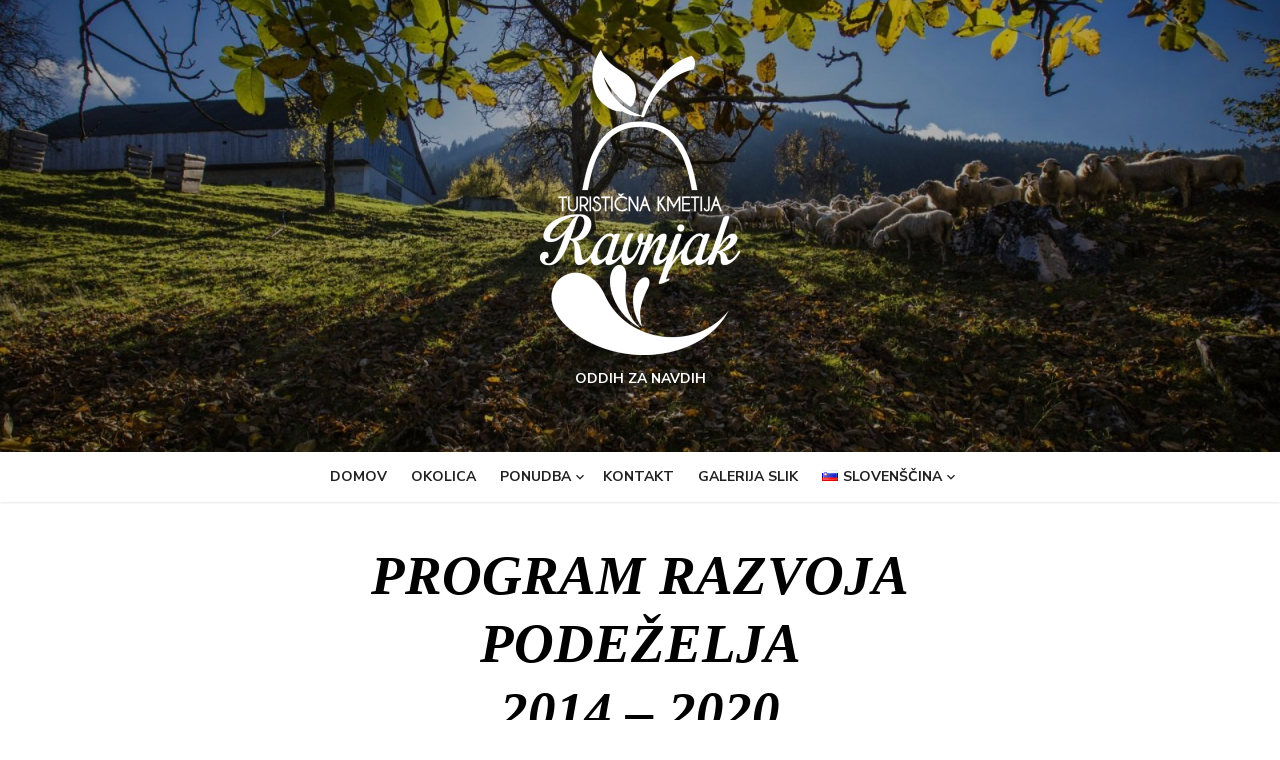

--- FILE ---
content_type: text/html; charset=UTF-8
request_url: https://kmetija-ravnjak.si/razvoj-podezelja/
body_size: 14948
content:
<!DOCTYPE html>
<html dir="ltr" lang="sl-SI">
<head>
<meta charset="UTF-8">
<meta name="viewport" content="width=device-width, initial-scale=1">
<link rel="profile" href="https://gmpg.org/xfn/11">
<title>Razvoj podeželja | Turistična kmetija Ravnjak</title>
<!-- All in One SEO 4.7.9.1 - aioseo.com -->
<meta name="robots" content="max-image-preview:large" />
<meta name="google-site-verification" content="aQriIZC19se8sJELJpzoRJsJV_HfI3xfeRDEkfcEfH8" />
<link rel="canonical" href="https://kmetija-ravnjak.si/razvoj-podezelja/" />
<meta name="generator" content="All in One SEO (AIOSEO) 4.7.9.1" />
<meta name="google" content="nositelinkssearchbox" />
<script type="application/ld+json" class="aioseo-schema">
{"@context":"https:\/\/schema.org","@graph":[{"@type":"BreadcrumbList","@id":"https:\/\/kmetija-ravnjak.si\/razvoj-podezelja\/#breadcrumblist","itemListElement":[{"@type":"ListItem","@id":"https:\/\/kmetija-ravnjak.si\/#listItem","position":1,"name":"Home","item":"https:\/\/kmetija-ravnjak.si\/","nextItem":{"@type":"ListItem","@id":"https:\/\/kmetija-ravnjak.si\/razvoj-podezelja\/#listItem","name":"Razvoj pode\u017eelja"}},{"@type":"ListItem","@id":"https:\/\/kmetija-ravnjak.si\/razvoj-podezelja\/#listItem","position":2,"name":"Razvoj pode\u017eelja","previousItem":{"@type":"ListItem","@id":"https:\/\/kmetija-ravnjak.si\/#listItem","name":"Home"}}]},{"@type":"Organization","@id":"https:\/\/kmetija-ravnjak.si\/#organization","name":"Turisti\u010dna kmetija Ravnjak","description":"Oddih za navdih","url":"https:\/\/kmetija-ravnjak.si\/","logo":{"@type":"ImageObject","url":"https:\/\/kmetija-ravnjak.si\/wp-content\/uploads\/2018\/03\/cropped-logo_white-4.png","@id":"https:\/\/kmetija-ravnjak.si\/razvoj-podezelja\/#organizationLogo","width":400,"height":610},"image":{"@id":"https:\/\/kmetija-ravnjak.si\/razvoj-podezelja\/#organizationLogo"}},{"@type":"WebPage","@id":"https:\/\/kmetija-ravnjak.si\/razvoj-podezelja\/#webpage","url":"https:\/\/kmetija-ravnjak.si\/razvoj-podezelja\/","name":"Razvoj pode\u017eelja | Turisti\u010dna kmetija Ravnjak","inLanguage":"sl-SI","isPartOf":{"@id":"https:\/\/kmetija-ravnjak.si\/#website"},"breadcrumb":{"@id":"https:\/\/kmetija-ravnjak.si\/razvoj-podezelja\/#breadcrumblist"},"datePublished":"2018-03-07T17:54:45+01:00","dateModified":"2023-03-02T20:05:22+01:00"},{"@type":"WebSite","@id":"https:\/\/kmetija-ravnjak.si\/#website","url":"https:\/\/kmetija-ravnjak.si\/","name":"Turisti\u010dna kmetija Ravnjak","description":"Oddih za navdih","inLanguage":"sl-SI","publisher":{"@id":"https:\/\/kmetija-ravnjak.si\/#organization"}}]}
</script>
<!-- All in One SEO -->
<link rel='dns-prefetch' href='//fonts.googleapis.com' />
<link rel="alternate" type="application/rss+xml" title="Turistična kmetija Ravnjak &raquo; Feed" href="https://kmetija-ravnjak.si/feed/" />
<link rel="alternate" type="application/rss+xml" title="Turistična kmetija Ravnjak &raquo; Comments Feed" href="https://kmetija-ravnjak.si/comments/feed/" />
<!-- This site uses the Google Analytics by MonsterInsights plugin v8.12.1 - Using Analytics tracking - https://www.monsterinsights.com/ -->
<script
src="//www.googletagmanager.com/gtag/js?id=G-JX0S38ZET6"  data-cfasync="false" data-wpfc-render="false" type="text/javascript" async></script>
<script data-cfasync="false" data-wpfc-render="false" type="text/javascript">
var mi_version = '8.12.1';
var mi_track_user = true;
var mi_no_track_reason = '';
var disableStrs = [
'ga-disable-G-JX0S38ZET6',
];
/* Function to detect opted out users */
function __gtagTrackerIsOptedOut() {
for (var index = 0; index < disableStrs.length; index++) {
if (document.cookie.indexOf(disableStrs[index] + '=true') > -1) {
return true;
}
}
return false;
}
/* Disable tracking if the opt-out cookie exists. */
if (__gtagTrackerIsOptedOut()) {
for (var index = 0; index < disableStrs.length; index++) {
window[disableStrs[index]] = true;
}
}
/* Opt-out function */
function __gtagTrackerOptout() {
for (var index = 0; index < disableStrs.length; index++) {
document.cookie = disableStrs[index] + '=true; expires=Thu, 31 Dec 2099 23:59:59 UTC; path=/';
window[disableStrs[index]] = true;
}
}
if ('undefined' === typeof gaOptout) {
function gaOptout() {
__gtagTrackerOptout();
}
}
window.dataLayer = window.dataLayer || [];
window.MonsterInsightsDualTracker = {
helpers: {},
trackers: {},
};
if (mi_track_user) {
function __gtagDataLayer() {
dataLayer.push(arguments);
}
function __gtagTracker(type, name, parameters) {
if (!parameters) {
parameters = {};
}
if (parameters.send_to) {
__gtagDataLayer.apply(null, arguments);
return;
}
if (type === 'event') {
parameters.send_to = monsterinsights_frontend.v4_id;
var hookName = name;
if (typeof parameters['event_category'] !== 'undefined') {
hookName = parameters['event_category'] + ':' + name;
}
if (typeof MonsterInsightsDualTracker.trackers[hookName] !== 'undefined') {
MonsterInsightsDualTracker.trackers[hookName](parameters);
} else {
__gtagDataLayer('event', name, parameters);
}
} else {
__gtagDataLayer.apply(null, arguments);
}
}
__gtagTracker('js', new Date());
__gtagTracker('set', {
'developer_id.dZGIzZG': true,
});
__gtagTracker('config', 'G-JX0S38ZET6', {"forceSSL":"true"} );
window.gtag = __gtagTracker;										(function () {
/* https://developers.google.com/analytics/devguides/collection/analyticsjs/ */
/* ga and __gaTracker compatibility shim. */
var noopfn = function () {
return null;
};
var newtracker = function () {
return new Tracker();
};
var Tracker = function () {
return null;
};
var p = Tracker.prototype;
p.get = noopfn;
p.set = noopfn;
p.send = function () {
var args = Array.prototype.slice.call(arguments);
args.unshift('send');
__gaTracker.apply(null, args);
};
var __gaTracker = function () {
var len = arguments.length;
if (len === 0) {
return;
}
var f = arguments[len - 1];
if (typeof f !== 'object' || f === null || typeof f.hitCallback !== 'function') {
if ('send' === arguments[0]) {
var hitConverted, hitObject = false, action;
if ('event' === arguments[1]) {
if ('undefined' !== typeof arguments[3]) {
hitObject = {
'eventAction': arguments[3],
'eventCategory': arguments[2],
'eventLabel': arguments[4],
'value': arguments[5] ? arguments[5] : 1,
}
}
}
if ('pageview' === arguments[1]) {
if ('undefined' !== typeof arguments[2]) {
hitObject = {
'eventAction': 'page_view',
'page_path': arguments[2],
}
}
}
if (typeof arguments[2] === 'object') {
hitObject = arguments[2];
}
if (typeof arguments[5] === 'object') {
Object.assign(hitObject, arguments[5]);
}
if ('undefined' !== typeof arguments[1].hitType) {
hitObject = arguments[1];
if ('pageview' === hitObject.hitType) {
hitObject.eventAction = 'page_view';
}
}
if (hitObject) {
action = 'timing' === arguments[1].hitType ? 'timing_complete' : hitObject.eventAction;
hitConverted = mapArgs(hitObject);
__gtagTracker('event', action, hitConverted);
}
}
return;
}
function mapArgs(args) {
var arg, hit = {};
var gaMap = {
'eventCategory': 'event_category',
'eventAction': 'event_action',
'eventLabel': 'event_label',
'eventValue': 'event_value',
'nonInteraction': 'non_interaction',
'timingCategory': 'event_category',
'timingVar': 'name',
'timingValue': 'value',
'timingLabel': 'event_label',
'page': 'page_path',
'location': 'page_location',
'title': 'page_title',
};
for (arg in args) {
if (!(!args.hasOwnProperty(arg) || !gaMap.hasOwnProperty(arg))) {
hit[gaMap[arg]] = args[arg];
} else {
hit[arg] = args[arg];
}
}
return hit;
}
try {
f.hitCallback();
} catch (ex) {
}
};
__gaTracker.create = newtracker;
__gaTracker.getByName = newtracker;
__gaTracker.getAll = function () {
return [];
};
__gaTracker.remove = noopfn;
__gaTracker.loaded = true;
window['__gaTracker'] = __gaTracker;
})();
} else {
console.log("");
(function () {
function __gtagTracker() {
return null;
}
window['__gtagTracker'] = __gtagTracker;
window['gtag'] = __gtagTracker;
})();
}
</script>
<!-- / Google Analytics by MonsterInsights -->
<!-- <link rel='stylesheet' id='wp-block-library-css'  href='https://kmetija-ravnjak.si/wp-includes/css/dist/block-library/style.min.css?ver=5.4.16' type='text/css' media='all' /> -->
<!-- <link rel='stylesheet' id='wp-components-css'  href='https://kmetija-ravnjak.si/wp-includes/css/dist/components/style.min.css?ver=5.4.16' type='text/css' media='all' /> -->
<link rel="stylesheet" type="text/css" href="//kmetija-ravnjak.si/wp-content/cache/wpfc-minified/opfiq8v/7wpig.css" media="all"/>
<link rel='stylesheet' id='wp-editor-font-css'  href='https://fonts.googleapis.com/css?family=Noto+Serif%3A400%2C400i%2C700%2C700i&#038;ver=5.4.16' type='text/css' media='all' />
<!-- <link rel='stylesheet' id='wp-block-editor-css'  href='https://kmetija-ravnjak.si/wp-includes/css/dist/block-editor/style.min.css?ver=5.4.16' type='text/css' media='all' /> -->
<!-- <link rel='stylesheet' id='wp-nux-css'  href='https://kmetija-ravnjak.si/wp-includes/css/dist/nux/style.min.css?ver=5.4.16' type='text/css' media='all' /> -->
<!-- <link rel='stylesheet' id='wp-editor-css'  href='https://kmetija-ravnjak.si/wp-includes/css/dist/editor/style.min.css?ver=5.4.16' type='text/css' media='all' /> -->
<!-- <link rel='stylesheet' id='block-robo-gallery-style-css-css'  href='https://kmetija-ravnjak.si/wp-content/plugins/robo-gallery/includes/extensions/block/dist/blocks.style.build.css?ver=3.2.24' type='text/css' media='all' /> -->
<!-- <link rel='stylesheet' id='ple-style-css'  href='https://kmetija-ravnjak.si/wp-content/plugins/page-loading-effects/assets/css/style.css?ver=1.0.0' type='text/css' media='all' /> -->
<link rel="stylesheet" type="text/css" href="//kmetija-ravnjak.si/wp-content/cache/wpfc-minified/k9ayqvb8/7wpig.css" media="all"/>
<link rel='stylesheet' id='type-fonts-css'  href='https://fonts.googleapis.com/css?family=Nunito+Sans%3A400%2C700%2C300%2C400italic%2C700italic%7CPoppins%3A400%2C700&#038;subset=latin%2Clatin-ext&#038;display=fallback' type='text/css' media='all' />
<link rel='stylesheet' id='type-material-icons-css'  href='https://fonts.googleapis.com/icon?family=Material+Icons&#038;display=swap' type='text/css' media='all' />
<!-- <link rel='stylesheet' id='type-social-icons-css'  href='https://kmetija-ravnjak.si/wp-content/themes/type/fonts/socicon.min.css?ver=3.5.2' type='text/css' media='all' /> -->
<!-- <link rel='stylesheet' id='type-style-css'  href='https://kmetija-ravnjak.si/wp-content/themes/type/style.css?ver=1.1.2' type='text/css' media='all' /> -->
<link rel="stylesheet" type="text/css" href="//kmetija-ravnjak.si/wp-content/cache/wpfc-minified/7wa9ks1s/7wpig.css" media="all"/>
<style id='type-style-inline-css' type='text/css'>
@media screen and (max-width: 599px) {
.site-logo {max-width: 200px;}
}
@media screen and (min-width: 600px) {
.site-logo {max-width: 200px;}
}.header-image {padding-top: 50px;padding-bottom: 50px;}
.header-image:before {
content: '';
position: absolute;
left: 0;
top: 0;
width: 100%;
height: 100%;
background-color: #000;
}.header-image:before {opacity: 0.30;}
a, a:hover, .site-info a:hover, .entry-content .has-accent-color,
.site-credits a:hover, .widget a:hover, .widget-area ul li a:hover, .comment-metadata a:hover, .entry-header .comments-link a:hover,
.site-title a:hover, .entry-title a:hover, .category-title a:hover, .entry-footer .material-icons, .posts-navigation a:hover, .large-post .read-more,
.main-navigation li:hover > a, .main-navigation li:focus > a,
.main-navigation .current_page_item > a, .main-navigation .current-menu-item > a,
.dropdown-toggle:hover, .dropdown-toggle:focus, .site-footer .col-12 #sb_instagram .sbi_follow_btn a:hover {
color: #554536;
}
button, input[type='button'], input[type='reset'], input[type='submit'], .entry-content .has-accent-background-color,
.large-post .read-more:hover, .sidebar .widget_tag_cloud a:hover, .reply a:hover, .main-navigation > ul > li.current-menu-item:before {
background-color: #554536;
}
blockquote {border-left-color: #554536;}
.large-post .read-more, .reply a, .posts-loop .entry-thumbnail:hover img, .list-vertical .entry-thumbnail:hover {
border-color: #554536;
}
.format-audio .entry-thumbnail:after, .format-gallery .entry-thumbnail:after, .format-image .entry-thumbnail:after, .format-quote .entry-thumbnail:after, .format-video .entry-thumbnail:after {
border-top-color: #554536;
}.site-description {color: #ffffff;}.site-header {background-color: #554536;}
@media screen and (min-width: 960px) {
.main-navbar {background-color: #ffffff;}
}
</style>
<!-- <link rel='stylesheet' id='metaslider-flex-slider-css'  href='https://kmetija-ravnjak.si/wp-content/plugins/ml-slider/assets/sliders/flexslider/flexslider.css?ver=3.96.0' type='text/css' media='all' property='stylesheet' /> -->
<!-- <link rel='stylesheet' id='metaslider-public-css'  href='https://kmetija-ravnjak.si/wp-content/plugins/ml-slider/assets/metaslider/public.css?ver=3.96.0' type='text/css' media='all' property='stylesheet' /> -->
<link rel="stylesheet" type="text/css" href="//kmetija-ravnjak.si/wp-content/cache/wpfc-minified/fdc04tbo/7wpig.css" media="all"/>
<style id='metaslider-public-inline-css' type='text/css'>
#metaslider-id-3791 .flexslider ul.flex-direction-nav li a { background: rgba(255,255,255,0) }
#metaslider-id-3791 .flexslider:hover ul.flex-direction-nav li a { background: rgba(255,255,255,0.3) }
#metaslider-id-3791 .flexslider .flex-direction-nav li a:before { background-color: rgb(0,0,0) }
#metaslider-id-3791 .flexslider .flex-direction-nav li a:hover:before { background-color: rgb(0,0,0) }
#metaslider-id-3791 .flexslider ol.flex-control-nav:not(.flex-control-thumbs) li a:not(.flex-active):not(:hover) { background: rgba(255,255,255,0.8) }
#metaslider-id-3791 .flexslider ol.flex-control-nav:not(.flex-control-thumbs) li a:not(.flex-active):hover { background: rgba(255,255,255,0) }
#metaslider-id-3791 .flexslider ol.flex-control-nav li a.flex-active { background: rgba(255,255,255,0) }
#metaslider-id-3791 .flexslider ol.flex-control-nav:not(.flex-control-thumbs) li a:not(.flex-active):not(:hover) { border-color: rgba(255,255,255,0.8) }
#metaslider-id-3791 .flexslider ol.flex-control-nav:not(.flex-control-thumbs) li a:not(.flex-active):hover { border-color: rgba(255,255,255,0.8) }
#metaslider-id-3791 .flexslider ol.flex-control-nav li a.flex-active { border-color: rgba(255,255,255,0.8) }
#metaslider-id-3791 .flexslider .caption-wrap { background: rgba(0,0,0,0.8) }
#metaslider-id-3791 .flexslider .caption-wrap .caption { color: #ffffff }
#metaslider-id-3791 .flexslider .caption-wrap a { color: #ffffff }
#metaslider-id-3791 .flexslider .flex-pauseplay .flex-pause, #metaslider-id-3791 .flexslider .flex-pauseplay .flex-play { background-color: #000000 }
#metaslider-id-3791 .flexslider .flex-pauseplay a:hover { background-color: #000000 }
#metaslider-id-3791 .flexslider .flex-pauseplay a:before { color: #ffffff }
#metaslider-id-3791 .flexslider .flex-pauseplay a:hover:before { color: #ffffff }
#metaslider-id-3791 .slides li { background-color: #fff }
#metaslider-id-3791 .flexslider .flex-progress-bar { background-color: #fff }
@media only screen and (max-width: 767px) {body:after { display: none; content: "smartphone"; } .hide-arrows-smartphone .flex-direction-nav, .hide-navigation-smartphone .flex-control-paging, .hide-navigation-smartphone .flex-control-nav, .hide-navigation-smartphone .filmstrip{ display: none!important; }}@media only screen and (min-width : 768px) and (max-width: 1023px) {body:after { display: none; content: "tablet"; } .hide-arrows-tablet .flex-direction-nav, .hide-navigation-tablet .flex-control-paging, .hide-navigation-tablet .flex-control-nav, .hide-navigation-tablet .filmstrip{ display: none!important; }}@media only screen and (min-width : 1024px) and (max-width: 1439px) {body:after { display: none; content: "laptop"; } .hide-arrows-laptop .flex-direction-nav, .hide-navigation-laptop .flex-control-paging, .hide-navigation-laptop .flex-control-nav, .hide-navigation-laptop .filmstrip{ display: none!important; }}@media only screen and (min-width : 1440px) {body:after { display: none; content: "desktop"; } .hide-arrows-desktop .flex-direction-nav, .hide-navigation-desktop .flex-control-paging, .hide-navigation-desktop .flex-control-nav, .hide-navigation-desktop .filmstrip{ display: none!important; }}
#metaslider-id-3810 .flexslider ul.flex-direction-nav li a { background: rgba(255,255,255,0) }
#metaslider-id-3810 .flexslider:hover ul.flex-direction-nav li a { background: rgba(255,255,255,0.3) }
#metaslider-id-3810 .flexslider .flex-direction-nav li a:before { background-color: rgb(0,0,0) }
#metaslider-id-3810 .flexslider .flex-direction-nav li a:hover:before { background-color: rgb(0,0,0) }
#metaslider-id-3810 .flexslider ol.flex-control-nav:not(.flex-control-thumbs) li a:not(.flex-active):not(:hover) { background: rgba(255,255,255,0.8) }
#metaslider-id-3810 .flexslider ol.flex-control-nav:not(.flex-control-thumbs) li a:not(.flex-active):hover { background: rgba(255,255,255,0) }
#metaslider-id-3810 .flexslider ol.flex-control-nav li a.flex-active { background: rgba(255,255,255,0) }
#metaslider-id-3810 .flexslider ol.flex-control-nav:not(.flex-control-thumbs) li a:not(.flex-active):not(:hover) { border-color: rgba(255,255,255,0.8) }
#metaslider-id-3810 .flexslider ol.flex-control-nav:not(.flex-control-thumbs) li a:not(.flex-active):hover { border-color: rgba(255,255,255,0.8) }
#metaslider-id-3810 .flexslider ol.flex-control-nav li a.flex-active { border-color: rgba(255,255,255,0.8) }
#metaslider-id-3810 .flexslider .caption-wrap { background: rgba(0,0,0,0.8) }
#metaslider-id-3810 .flexslider .caption-wrap .caption { color: #ffffff }
#metaslider-id-3810 .flexslider .caption-wrap a { color: #ffffff }
#metaslider-id-3810 .flexslider .flex-pauseplay .flex-pause, #metaslider-id-3810 .flexslider .flex-pauseplay .flex-play { background-color: #000000 }
#metaslider-id-3810 .flexslider .flex-pauseplay a:hover { background-color: #000000 }
#metaslider-id-3810 .flexslider .flex-pauseplay a:before { color: #ffffff }
#metaslider-id-3810 .flexslider .flex-pauseplay a:hover:before { color: #ffffff }
#metaslider-id-3810 .slides li { background-color: #fff }
#metaslider-id-3810 .flexslider .flex-progress-bar { background-color: #fff }
@media only screen and (max-width: 767px) {body:after { display: none; content: "smartphone"; } .hide-arrows-smartphone .flex-direction-nav, .hide-navigation-smartphone .flex-control-paging, .hide-navigation-smartphone .flex-control-nav, .hide-navigation-smartphone .filmstrip{ display: none!important; }}@media only screen and (min-width : 768px) and (max-width: 1023px) {body:after { display: none; content: "tablet"; } .hide-arrows-tablet .flex-direction-nav, .hide-navigation-tablet .flex-control-paging, .hide-navigation-tablet .flex-control-nav, .hide-navigation-tablet .filmstrip{ display: none!important; }}@media only screen and (min-width : 1024px) and (max-width: 1439px) {body:after { display: none; content: "laptop"; } .hide-arrows-laptop .flex-direction-nav, .hide-navigation-laptop .flex-control-paging, .hide-navigation-laptop .flex-control-nav, .hide-navigation-laptop .filmstrip{ display: none!important; }}@media only screen and (min-width : 1440px) {body:after { display: none; content: "desktop"; } .hide-arrows-desktop .flex-direction-nav, .hide-navigation-desktop .flex-control-paging, .hide-navigation-desktop .flex-control-nav, .hide-navigation-desktop .filmstrip{ display: none!important; }}
#metaslider-id-3775 .flexslider ul.flex-direction-nav li a { background: rgba(255,255,255,0) }
#metaslider-id-3775 .flexslider:hover ul.flex-direction-nav li a { background: rgba(255,255,255,0.3) }
#metaslider-id-3775 .flexslider .flex-direction-nav li a:before { background-color: rgb(0,0,0) }
#metaslider-id-3775 .flexslider .flex-direction-nav li a:hover:before { background-color: rgb(0,0,0) }
#metaslider-id-3775 .flexslider ol.flex-control-nav:not(.flex-control-thumbs) li a:not(.flex-active):not(:hover) { background: rgba(255,255,255,0.8) }
#metaslider-id-3775 .flexslider ol.flex-control-nav:not(.flex-control-thumbs) li a:not(.flex-active):hover { background: rgba(255,255,255,0) }
#metaslider-id-3775 .flexslider ol.flex-control-nav li a.flex-active { background: rgba(255,255,255,0) }
#metaslider-id-3775 .flexslider ol.flex-control-nav:not(.flex-control-thumbs) li a:not(.flex-active):not(:hover) { border-color: rgba(255,255,255,0.8) }
#metaslider-id-3775 .flexslider ol.flex-control-nav:not(.flex-control-thumbs) li a:not(.flex-active):hover { border-color: rgba(255,255,255,0.8) }
#metaslider-id-3775 .flexslider ol.flex-control-nav li a.flex-active { border-color: rgba(255,255,255,0.8) }
#metaslider-id-3775 .flexslider .caption-wrap { background: rgba(0,0,0,0.8) }
#metaslider-id-3775 .flexslider .caption-wrap .caption { color: #ffffff }
#metaslider-id-3775 .flexslider .caption-wrap a { color: #ffffff }
#metaslider-id-3775 .flexslider .flex-pauseplay .flex-pause, #metaslider-id-3775 .flexslider .flex-pauseplay .flex-play { background-color: #000000 }
#metaslider-id-3775 .flexslider .flex-pauseplay a:hover { background-color: #000000 }
#metaslider-id-3775 .flexslider .flex-pauseplay a:before { color: #ffffff }
#metaslider-id-3775 .flexslider .flex-pauseplay a:hover:before { color: #ffffff }
#metaslider-id-3775 .slides li { background-color: #fff }
#metaslider-id-3775 .flexslider .flex-progress-bar { background-color: #fff }
@media only screen and (max-width: 767px) {body:after { display: none; content: "smartphone"; } .hide-arrows-smartphone .flex-direction-nav, .hide-navigation-smartphone .flex-control-paging, .hide-navigation-smartphone .flex-control-nav, .hide-navigation-smartphone .filmstrip{ display: none!important; }}@media only screen and (min-width : 768px) and (max-width: 1023px) {body:after { display: none; content: "tablet"; } .hide-arrows-tablet .flex-direction-nav, .hide-navigation-tablet .flex-control-paging, .hide-navigation-tablet .flex-control-nav, .hide-navigation-tablet .filmstrip{ display: none!important; }}@media only screen and (min-width : 1024px) and (max-width: 1439px) {body:after { display: none; content: "laptop"; } .hide-arrows-laptop .flex-direction-nav, .hide-navigation-laptop .flex-control-paging, .hide-navigation-laptop .flex-control-nav, .hide-navigation-laptop .filmstrip{ display: none!important; }}@media only screen and (min-width : 1440px) {body:after { display: none; content: "desktop"; } .hide-arrows-desktop .flex-direction-nav, .hide-navigation-desktop .flex-control-paging, .hide-navigation-desktop .flex-control-nav, .hide-navigation-desktop .filmstrip{ display: none!important; }}
#metaslider-id-3735 .flexslider ul.flex-direction-nav li a { background: rgba(255,255,255,0) }
#metaslider-id-3735 .flexslider:hover ul.flex-direction-nav li a { background: rgba(255,255,255,0.3) }
#metaslider-id-3735 .flexslider .flex-direction-nav li a:before { background-color: rgb(0,0,0) }
#metaslider-id-3735 .flexslider .flex-direction-nav li a:hover:before { background-color: rgb(0,0,0) }
#metaslider-id-3735 .flexslider ol.flex-control-nav:not(.flex-control-thumbs) li a:not(.flex-active):not(:hover) { background: rgba(255,255,255,0.8) }
#metaslider-id-3735 .flexslider ol.flex-control-nav:not(.flex-control-thumbs) li a:not(.flex-active):hover { background: rgba(255,255,255,0) }
#metaslider-id-3735 .flexslider ol.flex-control-nav li a.flex-active { background: rgba(255,255,255,0) }
#metaslider-id-3735 .flexslider ol.flex-control-nav:not(.flex-control-thumbs) li a:not(.flex-active):not(:hover) { border-color: rgba(255,255,255,0.8) }
#metaslider-id-3735 .flexslider ol.flex-control-nav:not(.flex-control-thumbs) li a:not(.flex-active):hover { border-color: rgba(255,255,255,0.8) }
#metaslider-id-3735 .flexslider ol.flex-control-nav li a.flex-active { border-color: rgba(255,255,255,0.8) }
#metaslider-id-3735 .flexslider .caption-wrap { background: rgba(0,0,0,0.8) }
#metaslider-id-3735 .flexslider .caption-wrap .caption { color: #ffffff }
#metaslider-id-3735 .flexslider .caption-wrap a { color: #ffffff }
#metaslider-id-3735 .flexslider .flex-pauseplay .flex-pause, #metaslider-id-3735 .flexslider .flex-pauseplay .flex-play { background-color: #000000 }
#metaslider-id-3735 .flexslider .flex-pauseplay a:hover { background-color: #000000 }
#metaslider-id-3735 .flexslider .flex-pauseplay a:before { color: #ffffff }
#metaslider-id-3735 .flexslider .flex-pauseplay a:hover:before { color: #ffffff }
#metaslider-id-3735 .slides li { background-color: #fff }
#metaslider-id-3735 .flexslider .flex-progress-bar { background-color: #fff }
@media only screen and (max-width: 767px) {body:after { display: none; content: "smartphone"; } .hide-arrows-smartphone .flex-direction-nav, .hide-navigation-smartphone .flex-control-paging, .hide-navigation-smartphone .flex-control-nav, .hide-navigation-smartphone .filmstrip{ display: none!important; }}@media only screen and (min-width : 768px) and (max-width: 1023px) {body:after { display: none; content: "tablet"; } .hide-arrows-tablet .flex-direction-nav, .hide-navigation-tablet .flex-control-paging, .hide-navigation-tablet .flex-control-nav, .hide-navigation-tablet .filmstrip{ display: none!important; }}@media only screen and (min-width : 1024px) and (max-width: 1439px) {body:after { display: none; content: "laptop"; } .hide-arrows-laptop .flex-direction-nav, .hide-navigation-laptop .flex-control-paging, .hide-navigation-laptop .flex-control-nav, .hide-navigation-laptop .filmstrip{ display: none!important; }}@media only screen and (min-width : 1440px) {body:after { display: none; content: "desktop"; } .hide-arrows-desktop .flex-direction-nav, .hide-navigation-desktop .flex-control-paging, .hide-navigation-desktop .flex-control-nav, .hide-navigation-desktop .filmstrip{ display: none!important; }}
</style>
<!-- <link rel='stylesheet' id='metaslider_cubic_theme_styles-css'  href='https://kmetija-ravnjak.si/wp-content/plugins/ml-slider/themes/cubic/v1.0.0/style.css?ver=1.0.0' type='text/css' media='all' property='stylesheet' /> -->
<!-- <link rel='stylesheet' id='popup-maker-site-css'  href='//kmetija-ravnjak.si/wp-content/uploads/pum/pum-site-styles.css?generated=1740419302&#038;ver=1.20.4' type='text/css' media='all' /> -->
<link rel="stylesheet" type="text/css" href="//kmetija-ravnjak.si/wp-content/cache/wpfc-minified/9jn94yjz/7wpig.css" media="all"/>
<!--n2css--><!--n2js--><script src='//kmetija-ravnjak.si/wp-content/cache/wpfc-minified/5d29fy1/7wpig.js' type="text/javascript"></script>
<!-- <script type='text/javascript' src='https://kmetija-ravnjak.si/wp-content/plugins/google-analytics-for-wordpress/assets/js/frontend-gtag.min.js?ver=8.12.1'></script> -->
<script data-cfasync="false" data-wpfc-render="false" type="text/javascript" id='monsterinsights-frontend-script-js-extra'>/* <![CDATA[ */
var monsterinsights_frontend = {"js_events_tracking":"true","download_extensions":"doc,pdf,ppt,zip,xls,docx,pptx,xlsx","inbound_paths":"[]","home_url":"https:\/\/kmetija-ravnjak.si","hash_tracking":"false","ua":"","v4_id":"G-JX0S38ZET6"};/* ]]> */
</script>
<script src='//kmetija-ravnjak.si/wp-content/cache/wpfc-minified/7sk0dx/7wpig.js' type="text/javascript"></script>
<!-- <script type='text/javascript' src='https://kmetija-ravnjak.si/wp-content/plugins/page-loading-effects/assets/js/ple.preloader.min.js?ver=5.4.16'></script> -->
<!-- <script type='text/javascript' src='https://kmetija-ravnjak.si/wp-includes/js/jquery/jquery.js?ver=1.12.4-wp'></script> -->
<!-- <script type='text/javascript' src='https://kmetija-ravnjak.si/wp-includes/js/jquery/jquery-migrate.min.js?ver=1.4.1'></script> -->
<!-- <script type='text/javascript' src='https://kmetija-ravnjak.si/wp-content/plugins/ml-slider/assets/sliders/flexslider/jquery.flexslider.min.js?ver=3.96.0'></script> -->
<script type='text/javascript'>
var metaslider_3791 = function($) {
$('#metaslider_3791').flexslider({ 
slideshowSpeed:5000,
animation:"slide",
controlNav:true,
directionNav:true,
pauseOnHover:false,
direction:"horizontal",
reverse:false,
keyboard:true,
touch:true,
animationSpeed:600,
prevText:"Nazaj",
nextText:"Naprej",
smoothHeight:false,
fadeFirstSlide:false,
easing:"linear",
slideshow:true,
pausePlay:false,
showPlayText:false,
playText:false,
pauseText:false,
start: function(slider) {
document.addEventListener('click', function (event) {
if (event.target.closest('[role=\'tab\']')) {
$('#metaslider_3791').resize();
}
});
}
});
$(document).trigger('metaslider/initialized', '#metaslider_3791');
};
var timer_metaslider_3791 = function() {
var slider = !window.jQuery ? window.setTimeout(timer_metaslider_3791, 100) : !jQuery.isReady ? window.setTimeout(timer_metaslider_3791, 1) : metaslider_3791(window.jQuery);
};
timer_metaslider_3791();
var metaslider_3810 = function($) {
$('#metaslider_3810').flexslider({ 
slideshowSpeed:5000,
animation:"slide",
controlNav:true,
directionNav:true,
pauseOnHover:false,
direction:"horizontal",
reverse:false,
keyboard:true,
touch:true,
animationSpeed:600,
prevText:"Nazaj",
nextText:"Naprej",
smoothHeight:false,
fadeFirstSlide:false,
easing:"linear",
slideshow:true,
pausePlay:false,
showPlayText:false,
playText:false,
pauseText:false,
start: function(slider) {
document.addEventListener('click', function (event) {
if (event.target.closest('[role=\'tab\']')) {
$('#metaslider_3810').resize();
}
});
document.addEventListener('click', function (event) {
if (event.target.closest('[role=\'tab\']')) {
$('#metaslider_3810').resize();
}
});
}
});
$(document).trigger('metaslider/initialized', '#metaslider_3810');
};
var timer_metaslider_3810 = function() {
var slider = !window.jQuery ? window.setTimeout(timer_metaslider_3810, 100) : !jQuery.isReady ? window.setTimeout(timer_metaslider_3810, 1) : metaslider_3810(window.jQuery);
};
timer_metaslider_3810();
var metaslider_3775 = function($) {
$('#metaslider_3775').flexslider({ 
slideshowSpeed:5000,
animation:"slide",
controlNav:true,
directionNav:true,
pauseOnHover:false,
direction:"horizontal",
reverse:false,
keyboard:true,
touch:true,
animationSpeed:600,
prevText:"Nazaj",
nextText:"Naprej",
smoothHeight:false,
fadeFirstSlide:false,
easing:"linear",
slideshow:true,
pausePlay:false,
showPlayText:false,
playText:false,
pauseText:false,
start: function(slider) {
document.addEventListener('click', function (event) {
if (event.target.closest('[role=\'tab\']')) {
$('#metaslider_3775').resize();
}
});
document.addEventListener('click', function (event) {
if (event.target.closest('[role=\'tab\']')) {
$('#metaslider_3775').resize();
}
});
document.addEventListener('click', function (event) {
if (event.target.closest('[role=\'tab\']')) {
$('#metaslider_3775').resize();
}
});
}
});
$(document).trigger('metaslider/initialized', '#metaslider_3775');
};
var timer_metaslider_3775 = function() {
var slider = !window.jQuery ? window.setTimeout(timer_metaslider_3775, 100) : !jQuery.isReady ? window.setTimeout(timer_metaslider_3775, 1) : metaslider_3775(window.jQuery);
};
timer_metaslider_3775();
var metaslider_3735 = function($) {
$('#metaslider_3735').flexslider({ 
slideshowSpeed:5000,
animation:"slide",
controlNav:true,
directionNav:true,
pauseOnHover:false,
direction:"horizontal",
reverse:false,
keyboard:true,
touch:true,
animationSpeed:600,
prevText:"Nazaj",
nextText:"Naprej",
smoothHeight:false,
fadeFirstSlide:false,
easing:"linear",
slideshow:true,
pausePlay:false,
showPlayText:false,
playText:false,
pauseText:false,
start: function(slider) {
document.addEventListener('click', function (event) {
if (event.target.closest('[role=\'tab\']')) {
$('#metaslider_3735').resize();
}
});
document.addEventListener('click', function (event) {
if (event.target.closest('[role=\'tab\']')) {
$('#metaslider_3735').resize();
}
});
document.addEventListener('click', function (event) {
if (event.target.closest('[role=\'tab\']')) {
$('#metaslider_3735').resize();
}
});
document.addEventListener('click', function (event) {
if (event.target.closest('[role=\'tab\']')) {
$('#metaslider_3735').resize();
}
});
}
});
$(document).trigger('metaslider/initialized', '#metaslider_3735');
};
var timer_metaslider_3735 = function() {
var slider = !window.jQuery ? window.setTimeout(timer_metaslider_3735, 100) : !jQuery.isReady ? window.setTimeout(timer_metaslider_3735, 1) : metaslider_3735(window.jQuery);
};
timer_metaslider_3735();
</script>
<script type='text/javascript'>
/* <![CDATA[ */
var wpData = {"baseUrl":"https:\/\/kmetija-ravnjak.si"};
var wpData = {"baseUrl":"https:\/\/kmetija-ravnjak.si"};
var wpData = {"baseUrl":"https:\/\/kmetija-ravnjak.si"};
var wpData = {"baseUrl":"https:\/\/kmetija-ravnjak.si"};
/* ]]> */
</script>
<script src='//kmetija-ravnjak.si/wp-content/cache/wpfc-minified/lz0l37hg/7wpig.js' type="text/javascript"></script>
<!-- <script type='text/javascript' src='https://kmetija-ravnjak.si/wp-content/plugins/ml-slider/assets/metaslider/script.min.js?ver=3.96.0'></script> -->
<!-- <script type='text/javascript' src='https://kmetija-ravnjak.si/wp-content/plugins/ml-slider/assets/easing/jQuery.easing.min.js?ver=3.96.0'></script> -->
<link rel='https://api.w.org/' href='https://kmetija-ravnjak.si/wp-json/' />
<link rel="EditURI" type="application/rsd+xml" title="RSD" href="https://kmetija-ravnjak.si/xmlrpc.php?rsd" />
<link rel="wlwmanifest" type="application/wlwmanifest+xml" href="https://kmetija-ravnjak.si/wp-includes/wlwmanifest.xml" /> 
<meta name="generator" content="WordPress 5.4.16" />
<link rel='shortlink' href='https://kmetija-ravnjak.si/?p=1469' />
<link rel="alternate" type="application/json+oembed" href="https://kmetija-ravnjak.si/wp-json/oembed/1.0/embed?url=https%3A%2F%2Fkmetija-ravnjak.si%2Frazvoj-podezelja%2F" />
<link rel="alternate" type="text/xml+oembed" href="https://kmetija-ravnjak.si/wp-json/oembed/1.0/embed?url=https%3A%2F%2Fkmetija-ravnjak.si%2Frazvoj-podezelja%2F&#038;format=xml" />
<script type="text/javascript">
plePreloader.speed = "";
if(!plePreloader.speed){
plePreloader.speed=4000;
}
plePreloader.elem = "ple-loader-wraps99";
plePreloader.elemInner = '';
plePreloader.kicks();
</script>
<style type="text/css">
#ple-loader-wraps99 {
background: #ffffff;
}
#ple-loader-wraps99 #ple-animates {
background:#554536;}
</style>
<script>
document.documentElement.className = document.documentElement.className.replace( 'no-js', 'js' );
</script>
<style>
.no-js img.lazyload { display: none; }
figure.wp-block-image img.lazyloading { min-width: 150px; }
.lazyload, .lazyloading { opacity: 0; }
.lazyloaded {
opacity: 1;
transition: opacity 400ms;
transition-delay: 0ms;
}
</style>
<style type="text/css" id="custom-background-css">
body.custom-background { background-color: #ffffff; }
</style>
<link rel="icon" href="https://kmetija-ravnjak.si/wp-content/uploads/2018/03/cropped-28279550_1621293237978618_9220069656156798566_n-32x32.jpg" sizes="32x32" />
<link rel="icon" href="https://kmetija-ravnjak.si/wp-content/uploads/2018/03/cropped-28279550_1621293237978618_9220069656156798566_n-192x192.jpg" sizes="192x192" />
<link rel="apple-touch-icon" href="https://kmetija-ravnjak.si/wp-content/uploads/2018/03/cropped-28279550_1621293237978618_9220069656156798566_n-180x180.jpg" />
<meta name="msapplication-TileImage" content="https://kmetija-ravnjak.si/wp-content/uploads/2018/03/cropped-28279550_1621293237978618_9220069656156798566_n-270x270.jpg" />
<style type="text/css" id="wp-custom-css">
.slider
{
width: 100%;
max-height: 100%;
}
#nastanitev, #unterkunft, #accommodation
{
text-align: center;
}
.nastanitve_info
{
width: 80%;
margin: 0 auto;
}
.masaze
{
float: right;
}
.masaza_img
{
width: 250px;
display:block;
margin:auto;
box-shadow: 0px 0px 5px black;
border: 1px solid;
}
.nastanitve
{
width: 100%;
margin-top: 50px;
}
.apartmaji
{
width: 100%;
margin: 0 auto;
text-align: center;
}
.apartma
{
padding: 10px;
float: left;
width: 50%;
}
.apartma:hover
{
transition-duration: 0.5s;
-webkit-transition-duration: 0.5s;
cursor: pointer;
opacity: 0.7;
}
.apartma2
{
width: 100%;
height: 400px;
border: 1px solid;
box-shadow: 0px 0px 5px black;
}
.ap1
{
background-image: url("https://kmetija-ravnjak.si/wp-content/uploads/2020/06/TK-Ravnjak-2020-3-scaled-e1591537075456.jpg");
background-position: center;
background-repeat: no-repeat;
background-size: cover; 
}
.ap2
{
background-image: url("https://kmetija-ravnjak.si/wp-content/uploads/2020/06/TK-Ravnjak-2020-38-scaled-e1591537084723.jpg");
background-position: center;
background-repeat: no-repeat;
background-size: cover; 
}
.ap3
{
background-image: url("https://kmetija-ravnjak.si/wp-content/uploads/2020/06/TK-Ravnjak-2020-66-scaled-e1591537094457.jpg");
background-position: center;
background-repeat: no-repeat;
background-size: cover; 
}
.ap4
{
background-image: url("https://kmetija-ravnjak.si/wp-content/uploads/2020/06/TK-Ravnjak-2020-76-scaled-e1591537103375.jpg");
background-position: center;
background-repeat: no-repeat;
background-size: cover; 
}
.apartma_txt
{
font-style: italic;
padding: 10px;
border-radius: 0px;
margin: 0 auto;
width: 90%;
margin-top: 3%;
color: white;
font-size: 25px;
background: black;
opacity: 0.7;
font-family: 'book antiqua', palatino, serif;
-webkit-touch-callout: none;
-webkit-user-select: none;
-khtml-user-select: none;
-moz-user-select: none;
-ms-user-select: none;
user-select: none;
}
.certifi
{
width: 265px;
margin: 0 auto;
}
.offer_img
{
border: 1px solid;
box-shadow: 0px 0px 5px black;
}
.offer_images
{
width: 850px;
margin: 0 auto;
}
.offer_images2
{
float: left;
margin-left: 10px;
margin-right: 10px;
width: 150px;
position: relative;
}
.offer_images3
{
width: 600px;
margin: 0 auto;
position: relative;
}
.offer_img_txt2
{
position: absolute;
width: 100%;
bottom: 10px;
color: #ffffff;
font-size: 20px;
background: black;
text-align:center;
font-family: 'book antiqua', palatino, serif;
opacity:0.7;
-webkit-touch-callout: none;
-webkit-user-select: none;
-khtml-user-select: none;
-moz-user-select: none;
-ms-user-select: none;
user-select: none;
}
.offer_img_txt
{
position: absolute;
width: 100%;
bottom: 30px;
color: #ffffff;
font-size: 16px;
background: #554536;
text-align:center;
font-family: 'book antiqua', palatino, serif;
opacity:0.7;
-webkit-touch-callout: none;
-webkit-user-select: none;
-khtml-user-select: none;
-moz-user-select: none;
-ms-user-select: none;
user-select: none;
}
.entry-title
{
display: none;
}
.logo_frontpage
{
margin: 0 auto;
width: 100px;
margin-top: -20px;
}
a:hover
{
text-decoration: none;
transition-duration: 0.5s;
-webkit-transition-duration: 0.5s;
opacity: 0.6;
cursor: pointer;
}
.contact_logo
{
width: 170px;
}
.logo
{
padding: 10px;
transition-duration: 0.5s;
-webkit-transition-duration: 0.5s;
}
.logo:hover
{
opacity: 0.6;
cursor: pointer;
}
.button
{
border: 1px solid black;
height: 80px;
text-align: center;
vertical-align: middle;
line-height: 80px; 
background: #554536;
color: white;
font-size: 16px;
transition-duration: 0.5s;
-webkit-transition-duration: 0.5s;
-webkit-touch-callout: none;
-webkit-user-select: none;
-khtml-user-select: none;
-moz-user-select: none;
-ms-user-select: none;
user-select: none;
}
.button:hover
{
cursor: pointer;
background: white;
color: #554536;
font-size: 17px;
}
.button2
{
margin-top: -10px;
width: 350px;
height: 80px;
text-align: center;
vertical-align: middle;
line-height: 80px; 
background: #554536;
color: white;
font-size: 16px;
transition-duration: 0.5s;
-webkit-transition-duration: 0.5s;
-webkit-touch-callout: none;
-webkit-user-select: none;
-khtml-user-select: none;
-moz-user-select: none;
-ms-user-select: none;
user-select: none;
border: 1px solid;
}
.button2:hover
{
cursor: pointer;
background: white;
color: #554536;
font-size: 17px;
}
.contact_fb
{
width: 200px;
margin: 0 auto;
transition-duration: 0.5s;
-webkit-transition-duration: 0.5s;
}
.contact_fb:hover
{
opacity: 0.8;
}
.sauna_container
{
margin-left: auto;
margin-right: auto;
width: 100%;
text-align: center;
}
.sauna 
{
margin: 30px;
width: 500px;
height: 300px;
padding: 5px;
display:inline-block;
box-shadow: 0px 0px 5px 2px #888888;
}
.sauna_img
{
box-shadow: 0px 0px 5px 5px #888888;
}
.offers1
{
width: 70%;
margin: 0 auto;
}
.offers2
{
width: 50%;
float: left;
}
.ainfo1
{
display:inline-block;
float: left;
text-align: center;
}
.ainfo2
{
display:inline-block;
float: right;
text-align: center;
}
.apartments_info
{
font-size: 16px;
}
.apartments_title
{
font-size: 50px;
}
.title_page
{
font-size: 55px;
}
.text_page
{
font-size: 15px;
text-align: justify;
}
.text_page2
{
font-size: 14px;
display: inline-block;
}
.text_page3
{
display: inline-block;
vertical-align: middle;
}
.text_page4
{
display: inline-block;
margin-left: 5px;
}
.start_title
{
margin-top: -20px;
}
.start_title2
{
margin: 0;
}
@media screen and (max-width: 950px)
{
.start_title
{
margin-top: 30px;
}
.masaze
{
float: none;
}
.apartma
{
padding: 0px;
margin: 0 auto;
margin-top: 20px;
float: none;
width: 80%;
}
.offer_images3
{
width: 400px;
}
.offer_images
{
width: 510px;
}
.offer_img_txt2
{
left: 1px;
}
.offer_img_txt
{
left: 1px;
}
.mobile
{
display: none;
}
.contact_title
{
text-align: center;
}
.contact_logo
{
display: none;
}
.text_page2
{
display: flex;
justify-content: center;
align-items: center;
margin-top: -5px;
text-align: center;
font-size: 13px;
}
.logo_frontpage
{
margin-top: -50px;
}
.button2
{
float: none;
margin: 0 auto;
}
.offers1
{
width: 90%;
}
.offers2
{
width: 90%;
margin: 0 auto;
margin-top: 30px;
float: none;
text-align: center;
}
.apartments_info
{
font-size: 12px;
}
.apartments_title
{
font-size: 30px;
}
.ainfo1
{
display: block;
float: none;
margin: 0 auto;
}
.ainfo2
{
display: block;
float: none;
margin: 0 auto;
}
.title_page
{
text-align: center;
}
.title_home
{
text-align: center;
}
}
@media screen and (max-width: 600px)
{	
.apartma_txt
{
font-size: 20px;
}
.apartma
{
width: 100%;
}
.apartma_txt
{
font-size: 20px;
}
.apartma2
{
height:200px;
}
.offer_images3
{
width: 100%;
}
.offer_img_txt
{
bottom: 10px;
}
.offer_images
{
width: 100%;
}
.offer_images2
{
float: none;
width: 70%;
margin: 0 auto;
}
.button2
{
width: 100%;
}
.sauna
{
width: 100%;
margin: 0;
margin-top: 20px;
}
.apartments_info
{
font-size: 10px;
}
.apartments_title
{
font-size: 12px;
}
.title_page
{
font-size: 40px;
}
.text_page
{
font-size: 12px;
}
.offers1, .offers2
{
width: 100%;
}
}
</style>
</head>
<body data-rsssl=1 class="page-template page-template-page-templates page-template-centered page-template-page-templatescentered-php page page-id-1469 page-parent custom-background wp-custom-logo header-layout1 fimg-fullwidth sidebar-content">
<div id="page" class="site">
<a class="skip-link screen-reader-text" href="#main">Skip to content</a>
<div class="mobile-navbar clear">
<a id="menu-toggle" class="menu-toggle" href="#mobile-navigation" title="Menu"><span class="button-toggle"></span></a>
</div>
<div id="mobile-sidebar" class="mobile-sidebar"> 
<nav id="mobile-navigation" class="main-navigation mobile-navigation" role="navigation" aria-label="Main Menu"></nav>
</div>
<header id="masthead" class="site-header has-header-image" role="banner">
<div class="site-title-centered">
<div class="header-image" style="background-image: url(https://kmetija-ravnjak.si/wp-content/uploads/2018/03/cropped-EN9A5323_1-e1591552241128.jpg)">
<div class="header-image-container">
<div class="site-branding">
<p class="site-title site-logo"><a href="https://kmetija-ravnjak.si/" class="custom-logo-link" rel="home"><img width="400" height="610"   alt="Turistična kmetija Ravnjak" data-srcset="https://kmetija-ravnjak.si/wp-content/uploads/2018/03/cropped-logo_white-4.png 400w, https://kmetija-ravnjak.si/wp-content/uploads/2018/03/cropped-logo_white-4-197x300.png 197w"  data-src="https://kmetija-ravnjak.si/wp-content/uploads/2018/03/cropped-logo_white-4.png" data-sizes="(max-width: 400px) 100vw, 400px" class="custom-logo lazyload" src="[data-uri]" /><noscript><img width="400" height="610" src="https://kmetija-ravnjak.si/wp-content/uploads/2018/03/cropped-logo_white-4.png" class="custom-logo" alt="Turistična kmetija Ravnjak" srcset="https://kmetija-ravnjak.si/wp-content/uploads/2018/03/cropped-logo_white-4.png 400w, https://kmetija-ravnjak.si/wp-content/uploads/2018/03/cropped-logo_white-4-197x300.png 197w" sizes="(max-width: 400px) 100vw, 400px" /></noscript></a></p>
<p class="site-description">Oddih za navdih</p>
</div><!-- .site-branding -->
<div id="social-links" class="social-links">
</div>			
</div>
</div><!-- .header-image-->
<div class="main-navbar">
<div class="container">
<nav id="site-navigation" class="main-navigation" role="navigation" aria-label="Main Menu">
<ul id="main-menu" class="main-menu"><li id="menu-item-1993" class="menu-item menu-item-type-post_type menu-item-object-page menu-item-home menu-item-1993"><a href="https://kmetija-ravnjak.si/">Domov</a></li>
<li id="menu-item-1992" class="menu-item menu-item-type-post_type menu-item-object-page menu-item-1992"><a href="https://kmetija-ravnjak.si/okolica/">Okolica</a></li>
<li id="menu-item-317" class="menu-item menu-item-type-post_type menu-item-object-page menu-item-has-children menu-item-317"><a href="https://kmetija-ravnjak.si/ponudba/">Ponudba</a>
<ul class="sub-menu">
<li id="menu-item-2780" class="menu-item menu-item-type-custom menu-item-object-custom menu-item-2780"><a href="https://kmetija-ravnjak.si/ponudba#kulinarika">&#8211; Kulinarika</a></li>
<li id="menu-item-3463" class="menu-item menu-item-type-custom menu-item-object-custom menu-item-3463"><a href="https://kmetija-ravnjak.si/ponudba#nastanitev">&#8211; Nastanitev</a></li>
<li id="menu-item-4026" class="menu-item menu-item-type-custom menu-item-object-custom menu-item-4026"><a href="https://kmetija-ravnjak.si/ponudba#ebikes">&#8211; E-bike</a></li>
<li id="menu-item-2237" class="menu-item menu-item-type-post_type menu-item-object-page menu-item-2237"><a href="https://kmetija-ravnjak.si/ponudba/masaze/">&#8211; Masaže</a></li>
</ul>
</li>
<li id="menu-item-320" class="menu-item menu-item-type-post_type menu-item-object-page menu-item-320"><a href="https://kmetija-ravnjak.si/kontakt/">Kontakt</a></li>
<li id="menu-item-168" class="menu-item menu-item-type-post_type menu-item-object-page menu-item-168"><a href="https://kmetija-ravnjak.si/galerija-slik/">Galerija slik</a></li>
<li id="menu-item-288" class="pll-parent-menu-item menu-item menu-item-type-custom menu-item-object-custom current-menu-parent menu-item-has-children menu-item-288"><a href="#pll_switcher"><img src="[data-uri]" alt="Slovenščina" width="16" height="11" style="width: 16px; height: 11px;" /><span style="margin-left:0.3em;">Slovenščina</span></a>
<ul class="sub-menu">
<li class="lang-item lang-item-3 lang-item-sl current-lang lang-item-first menu-item menu-item-type-custom menu-item-object-custom menu-item-288-sl"><a href="https://kmetija-ravnjak.si/razvoj-podezelja/" hreflang="sl-SI" lang="sl-SI"><img src="[data-uri]" alt="Slovenščina" width="16" height="11" style="width: 16px; height: 11px;" /><span style="margin-left:0.3em;">Slovenščina</span></a></li>
<li class="lang-item lang-item-6 lang-item-en no-translation menu-item menu-item-type-custom menu-item-object-custom menu-item-288-en"><a href="https://kmetija-ravnjak.si/en/" hreflang="en-GB" lang="en-GB"><img src="[data-uri]" alt="English" width="16" height="11" style="width: 16px; height: 11px;" /><span style="margin-left:0.3em;">English</span></a></li>
<li class="lang-item lang-item-10 lang-item-de no-translation menu-item menu-item-type-custom menu-item-object-custom menu-item-288-de"><a href="https://kmetija-ravnjak.si/de/" hreflang="de-DE" lang="de-DE"><img src="[data-uri]" alt="Deutsch" width="16" height="11" style="width: 16px; height: 11px;" /><span style="margin-left:0.3em;">Deutsch</span></a></li>
</ul>
</li>
</ul>	</nav>
</div>
</div>
</div>
</header><!-- #masthead -->
<div id="content" class="site-content">
<div class="container">
<div class="inside">
<div class="entry-header">
<h1 class="entry-title"><span>Razvoj podeželja</span></h1>		</div>
<div id="primary" class="content-area">
<main id="main" class="site-main" role="main">
<article id="post-1469" class="post-1469 page type-page status-publish hentry">
<div class="entry-content">
<div class="start_title"></div>
<h1 style="text-align: center;"><em><strong><span class="title_page" style="font-family: 'book antiqua', palatino, serif;">PROGRAM RAZVOJA PODEŽELJA<br />
2014 &#8211; 2020</span></strong></em></h1>
<hr />
<figure style="width: 250px" class="wp-caption aligncenter"><a href="https://kmetija-ravnjak.si/razvoj-podezelja-1/"><img  style="padding: 0px;" title="Razvoj podeželja 1"  alt="Razvoj podeželja 1" width="250" height="59" data-src="https://kmetija-ravnjak.si/wp-content/uploads/2020/03/PRP-EU-SLO-barvni-1-e1591536626378.jpg" class="logo lazyload" src="[data-uri]" /><noscript><img class="logo" style="padding: 0px;" title="Razvoj podeželja 1" src="https://kmetija-ravnjak.si/wp-content/uploads/2020/03/PRP-EU-SLO-barvni-1-e1591536626378.jpg" alt="Razvoj podeželja 1" width="250" height="59"  /></noscript></a><figcaption class="wp-caption-text">Razvoj podeželja 1</figcaption></figure>
<hr />
<figure style="width: 250px" class="wp-caption aligncenter"><a href="https://kmetija-ravnjak.si/razvoj-podezelja-2/"><img  style="padding: 0px;" title="Razvoj podeželja 2"  alt="Razvoj podeželja 2" width="250" height="59" data-src="https://kmetija-ravnjak.si/wp-content/uploads/2020/03/PRP-EU-SLO-barvni-1-e1591536626378.jpg" class="logo lazyload" src="[data-uri]" /><noscript><img class="logo" style="padding: 0px;" title="Razvoj podeželja 2" src="https://kmetija-ravnjak.si/wp-content/uploads/2020/03/PRP-EU-SLO-barvni-1-e1591536626378.jpg" alt="Razvoj podeželja 2" width="250" height="59" /></noscript></a><figcaption class="wp-caption-text">Razvoj podeželja 2</figcaption></figure>
<hr />
<figure style="width: 250px" class="wp-caption aligncenter"><a href="https://kmetija-ravnjak.si/razvoj-podezelja-3/"><img  style="padding: 0px;" title="Razvoj podeželja 3"  alt="Razvoj podeželja 3" width="250" height="59" data-src="https://kmetija-ravnjak.si/wp-content/uploads/2020/03/PRP-EU-SLO-barvni-1-e1591536626378.jpg" class="logo lazyload" src="[data-uri]" /><noscript><img class="logo" style="padding: 0px;" title="Razvoj podeželja 3" src="https://kmetija-ravnjak.si/wp-content/uploads/2020/03/PRP-EU-SLO-barvni-1-e1591536626378.jpg" alt="Razvoj podeželja 3" width="250" height="59" /></noscript></a><figcaption class="wp-caption-text">Razvoj podeželja 3</figcaption></figure>
<hr />
<figure style="width: 250px" class="wp-caption aligncenter"><a href="https://kmetija-ravnjak.si/razvoj-podezelja-4/"><img  style="padding: 0px;" title="Razvoj podeželja 4"  alt="Razvoj podeželja 3" width="250" height="59" data-src="https://kmetija-ravnjak.si/wp-content/uploads/2020/03/PRP-EU-SLO-barvni-1-e1591536626378.jpg" class="logo lazyload" src="[data-uri]" /><noscript><img class="logo" style="padding: 0px;" title="Razvoj podeželja 4" src="https://kmetija-ravnjak.si/wp-content/uploads/2020/03/PRP-EU-SLO-barvni-1-e1591536626378.jpg" alt="Razvoj podeželja 3" width="250" height="59" /></noscript></a><figcaption class="wp-caption-text">Razvoj podeželja 4</figcaption></figure>
<hr />
<p>&nbsp;</p>
</div><!-- .entry-content -->
<footer class="entry-footer">
</footer><!-- .entry-footer -->
</article><!-- #post-## -->
</main><!-- #main -->
</div><!-- #primary -->
			</div><!-- .inside -->
</div><!-- .container -->
</div><!-- #content -->
<footer id="colophon" class="site-footer" role="contentinfo">
<div class="footer-copy">
<div class="container">
<div class="row">
<div style = "text-align: center;" class="site-credits">&copy; 2025 Turistična kmetija Ravnjak</div>	
</div>
</div><!-- .container -->
</div><!-- .footer-copy -->
</footer><!-- #colophon -->
</div><!-- #page -->
<script type="text/javascript">
jQuery(document).ready(function($) {
if ($("#ple-animates").length > 0 && $("#ple-animates").css("display") != "none") {
$(window).load(function() {   
$("#ple-loader-wraps99").delay(450).fadeOut("slow");
$("#ple-animates").fadeOut();         
});
}
})
</script>
<div 
id="pum-3790" 
role="dialog" 
aria-modal="false"
class="pum pum-overlay pum-theme-3714 pum-theme-default-theme popmake-overlay pum-click-to-close click_open" 
data-popmake="{&quot;id&quot;:3790,&quot;slug&quot;:&quot;apartma3&quot;,&quot;theme_id&quot;:3714,&quot;cookies&quot;:[],&quot;triggers&quot;:[{&quot;type&quot;:&quot;click_open&quot;,&quot;settings&quot;:{&quot;extra_selectors&quot;:&quot;&quot;,&quot;cookie_name&quot;:null}}],&quot;mobile_disabled&quot;:null,&quot;tablet_disabled&quot;:null,&quot;meta&quot;:{&quot;display&quot;:{&quot;stackable&quot;:false,&quot;overlay_disabled&quot;:false,&quot;scrollable_content&quot;:false,&quot;disable_reposition&quot;:false,&quot;size&quot;:&quot;large&quot;,&quot;responsive_min_width&quot;:&quot;0%&quot;,&quot;responsive_min_width_unit&quot;:false,&quot;responsive_max_width&quot;:&quot;100%&quot;,&quot;responsive_max_width_unit&quot;:false,&quot;custom_width&quot;:&quot;640px&quot;,&quot;custom_width_unit&quot;:false,&quot;custom_height&quot;:&quot;380px&quot;,&quot;custom_height_unit&quot;:false,&quot;custom_height_auto&quot;:false,&quot;location&quot;:&quot;center&quot;,&quot;position_from_trigger&quot;:false,&quot;position_top&quot;:&quot;100&quot;,&quot;position_left&quot;:&quot;0&quot;,&quot;position_bottom&quot;:&quot;0&quot;,&quot;position_right&quot;:&quot;0&quot;,&quot;position_fixed&quot;:false,&quot;animation_type&quot;:&quot;fade&quot;,&quot;animation_speed&quot;:&quot;350&quot;,&quot;animation_origin&quot;:&quot;center top&quot;,&quot;overlay_zindex&quot;:false,&quot;zindex&quot;:&quot;1999999999&quot;},&quot;close&quot;:{&quot;text&quot;:&quot;\u00a0\u00a0X\u00a0\u00a0&quot;,&quot;button_delay&quot;:&quot;0&quot;,&quot;overlay_click&quot;:&quot;1&quot;,&quot;esc_press&quot;:&quot;1&quot;,&quot;f4_press&quot;:false},&quot;click_open&quot;:[]}}">
<div id="popmake-3790" class="pum-container popmake theme-3714 pum-responsive pum-responsive-large responsive size-large">
<div class="pum-content popmake-content" tabindex="0">
<p>&nbsp;</p>
<div id="metaslider-id-3791" style="width: 100%; margin: 0 auto;" class="ml-slider-3-96-0 metaslider metaslider-flex metaslider-3791 ml-slider ms-theme-cubic has-dots-nav" role="region" aria-roledescription="Slideshow" aria-label="Apartma3">
<div id="metaslider_container_3791">
<div id="metaslider_3791" class="flexslider">
<ul class='slides'>
<li style="display: block; width: 100%;" class="slide-3797 ms-image " aria-roledescription="slide" aria-label="slide-3797" data-date="2020-06-08 19:41:50"><img width="1920" height="1277"   alt="" rel="" title="" style="margin: 0 auto; width: 64.436737890144%" data-srcset="https://kmetija-ravnjak.si/wp-content/uploads/2020/06/TK-Ravnjak-2020-50-scaled.jpg 1920w, https://kmetija-ravnjak.si/wp-content/uploads/2020/06/TK-Ravnjak-2020-50-600x399.jpg 600w, https://kmetija-ravnjak.si/wp-content/uploads/2020/06/TK-Ravnjak-2020-50-1024x681.jpg 1024w, https://kmetija-ravnjak.si/wp-content/uploads/2020/06/TK-Ravnjak-2020-50-768x511.jpg 768w, https://kmetija-ravnjak.si/wp-content/uploads/2020/06/TK-Ravnjak-2020-50-1536x1022.jpg 1536w, https://kmetija-ravnjak.si/wp-content/uploads/2020/06/TK-Ravnjak-2020-50-2048x1363.jpg 2048w"  data-src="https://kmetija-ravnjak.si/wp-content/uploads/2020/06/TK-Ravnjak-2020-50-scaled.jpg" data-sizes="(max-width: 1920px) 100vw, 1920px" class="slider-3791 slide-3797 lazyload" src="[data-uri]" /><noscript><img width="1920" height="1277" src="https://kmetija-ravnjak.si/wp-content/uploads/2020/06/TK-Ravnjak-2020-50-scaled.jpg" class="slider-3791 slide-3797" alt="" rel="" title="" style="margin: 0 auto; width: 64.436737890144%" srcset="https://kmetija-ravnjak.si/wp-content/uploads/2020/06/TK-Ravnjak-2020-50-scaled.jpg 1920w, https://kmetija-ravnjak.si/wp-content/uploads/2020/06/TK-Ravnjak-2020-50-600x399.jpg 600w, https://kmetija-ravnjak.si/wp-content/uploads/2020/06/TK-Ravnjak-2020-50-1024x681.jpg 1024w, https://kmetija-ravnjak.si/wp-content/uploads/2020/06/TK-Ravnjak-2020-50-768x511.jpg 768w, https://kmetija-ravnjak.si/wp-content/uploads/2020/06/TK-Ravnjak-2020-50-1536x1022.jpg 1536w, https://kmetija-ravnjak.si/wp-content/uploads/2020/06/TK-Ravnjak-2020-50-2048x1363.jpg 2048w" sizes="(max-width: 1920px) 100vw, 1920px" /></noscript></li>
<li style="display: none; width: 100%;" class="slide-3798 ms-image " aria-roledescription="slide" aria-label="slide-3798" data-date="2020-06-08 19:42:00"><img width="1920" height="1277"   alt="" rel="" title="" style="margin: 0 auto; width: 64.436737890144%" data-srcset="https://kmetija-ravnjak.si/wp-content/uploads/2020/06/TK-Ravnjak-2020-67-scaled.jpg 1920w, https://kmetija-ravnjak.si/wp-content/uploads/2020/06/TK-Ravnjak-2020-67-600x399.jpg 600w, https://kmetija-ravnjak.si/wp-content/uploads/2020/06/TK-Ravnjak-2020-67-1024x681.jpg 1024w, https://kmetija-ravnjak.si/wp-content/uploads/2020/06/TK-Ravnjak-2020-67-768x511.jpg 768w, https://kmetija-ravnjak.si/wp-content/uploads/2020/06/TK-Ravnjak-2020-67-1536x1022.jpg 1536w, https://kmetija-ravnjak.si/wp-content/uploads/2020/06/TK-Ravnjak-2020-67-2048x1363.jpg 2048w"  data-src="https://kmetija-ravnjak.si/wp-content/uploads/2020/06/TK-Ravnjak-2020-67-scaled.jpg" data-sizes="(max-width: 1920px) 100vw, 1920px" class="slider-3791 slide-3798 lazyload" src="[data-uri]" /><noscript><img width="1920" height="1277" src="https://kmetija-ravnjak.si/wp-content/uploads/2020/06/TK-Ravnjak-2020-67-scaled.jpg" class="slider-3791 slide-3798" alt="" rel="" title="" style="margin: 0 auto; width: 64.436737890144%" srcset="https://kmetija-ravnjak.si/wp-content/uploads/2020/06/TK-Ravnjak-2020-67-scaled.jpg 1920w, https://kmetija-ravnjak.si/wp-content/uploads/2020/06/TK-Ravnjak-2020-67-600x399.jpg 600w, https://kmetija-ravnjak.si/wp-content/uploads/2020/06/TK-Ravnjak-2020-67-1024x681.jpg 1024w, https://kmetija-ravnjak.si/wp-content/uploads/2020/06/TK-Ravnjak-2020-67-768x511.jpg 768w, https://kmetija-ravnjak.si/wp-content/uploads/2020/06/TK-Ravnjak-2020-67-1536x1022.jpg 1536w, https://kmetija-ravnjak.si/wp-content/uploads/2020/06/TK-Ravnjak-2020-67-2048x1363.jpg 2048w" sizes="(max-width: 1920px) 100vw, 1920px" /></noscript></li>
<li style="display: none; width: 100%;" class="slide-3799 ms-image " aria-roledescription="slide" aria-label="slide-3799" data-date="2020-06-08 19:42:04"><img width="1920" height="1277"   alt="" rel="" title="" style="margin: 0 auto; width: 64.436737890144%" data-srcset="https://kmetija-ravnjak.si/wp-content/uploads/2020/06/TK-Ravnjak-2020-72-scaled.jpg 1920w, https://kmetija-ravnjak.si/wp-content/uploads/2020/06/TK-Ravnjak-2020-72-600x399.jpg 600w, https://kmetija-ravnjak.si/wp-content/uploads/2020/06/TK-Ravnjak-2020-72-1024x681.jpg 1024w, https://kmetija-ravnjak.si/wp-content/uploads/2020/06/TK-Ravnjak-2020-72-768x511.jpg 768w, https://kmetija-ravnjak.si/wp-content/uploads/2020/06/TK-Ravnjak-2020-72-1536x1022.jpg 1536w, https://kmetija-ravnjak.si/wp-content/uploads/2020/06/TK-Ravnjak-2020-72-2048x1363.jpg 2048w"  data-src="https://kmetija-ravnjak.si/wp-content/uploads/2020/06/TK-Ravnjak-2020-72-scaled.jpg" data-sizes="(max-width: 1920px) 100vw, 1920px" class="slider-3791 slide-3799 lazyload" src="[data-uri]" /><noscript><img width="1920" height="1277" src="https://kmetija-ravnjak.si/wp-content/uploads/2020/06/TK-Ravnjak-2020-72-scaled.jpg" class="slider-3791 slide-3799" alt="" rel="" title="" style="margin: 0 auto; width: 64.436737890144%" srcset="https://kmetija-ravnjak.si/wp-content/uploads/2020/06/TK-Ravnjak-2020-72-scaled.jpg 1920w, https://kmetija-ravnjak.si/wp-content/uploads/2020/06/TK-Ravnjak-2020-72-600x399.jpg 600w, https://kmetija-ravnjak.si/wp-content/uploads/2020/06/TK-Ravnjak-2020-72-1024x681.jpg 1024w, https://kmetija-ravnjak.si/wp-content/uploads/2020/06/TK-Ravnjak-2020-72-768x511.jpg 768w, https://kmetija-ravnjak.si/wp-content/uploads/2020/06/TK-Ravnjak-2020-72-1536x1022.jpg 1536w, https://kmetija-ravnjak.si/wp-content/uploads/2020/06/TK-Ravnjak-2020-72-2048x1363.jpg 2048w" sizes="(max-width: 1920px) 100vw, 1920px" /></noscript></li>
<li style="display: none; width: 100%;" class="slide-3800 ms-image " aria-roledescription="slide" aria-label="slide-3800" data-date="2020-06-08 19:42:10"><img width="1920" height="1277"   alt="" rel="" title="" style="margin: 0 auto; width: 64.436737890144%" data-srcset="https://kmetija-ravnjak.si/wp-content/uploads/2020/06/TK-Ravnjak-2020-55-scaled.jpg 1920w, https://kmetija-ravnjak.si/wp-content/uploads/2020/06/TK-Ravnjak-2020-55-600x399.jpg 600w, https://kmetija-ravnjak.si/wp-content/uploads/2020/06/TK-Ravnjak-2020-55-1024x681.jpg 1024w, https://kmetija-ravnjak.si/wp-content/uploads/2020/06/TK-Ravnjak-2020-55-768x511.jpg 768w, https://kmetija-ravnjak.si/wp-content/uploads/2020/06/TK-Ravnjak-2020-55-1536x1022.jpg 1536w, https://kmetija-ravnjak.si/wp-content/uploads/2020/06/TK-Ravnjak-2020-55-2048x1363.jpg 2048w"  data-src="https://kmetija-ravnjak.si/wp-content/uploads/2020/06/TK-Ravnjak-2020-55-scaled.jpg" data-sizes="(max-width: 1920px) 100vw, 1920px" class="slider-3791 slide-3800 lazyload" src="[data-uri]" /><noscript><img width="1920" height="1277" src="https://kmetija-ravnjak.si/wp-content/uploads/2020/06/TK-Ravnjak-2020-55-scaled.jpg" class="slider-3791 slide-3800" alt="" rel="" title="" style="margin: 0 auto; width: 64.436737890144%" srcset="https://kmetija-ravnjak.si/wp-content/uploads/2020/06/TK-Ravnjak-2020-55-scaled.jpg 1920w, https://kmetija-ravnjak.si/wp-content/uploads/2020/06/TK-Ravnjak-2020-55-600x399.jpg 600w, https://kmetija-ravnjak.si/wp-content/uploads/2020/06/TK-Ravnjak-2020-55-1024x681.jpg 1024w, https://kmetija-ravnjak.si/wp-content/uploads/2020/06/TK-Ravnjak-2020-55-768x511.jpg 768w, https://kmetija-ravnjak.si/wp-content/uploads/2020/06/TK-Ravnjak-2020-55-1536x1022.jpg 1536w, https://kmetija-ravnjak.si/wp-content/uploads/2020/06/TK-Ravnjak-2020-55-2048x1363.jpg 2048w" sizes="(max-width: 1920px) 100vw, 1920px" /></noscript></li>
<li style="display: none; width: 100%;" class="slide-4086 ms-image " aria-roledescription="slide" aria-label="slide-4086" data-date="2025-02-24 20:48:34"><img width="1280" height="1920"   alt="" rel="" title="DSC_2366" style="margin: 0 auto; width: 28.571428571429%" data-srcset="https://kmetija-ravnjak.si/wp-content/uploads/2025/02/DSC_2366-scaled.jpg 1280w, https://kmetija-ravnjak.si/wp-content/uploads/2025/02/DSC_2366-400x600.jpg 400w, https://kmetija-ravnjak.si/wp-content/uploads/2025/02/DSC_2366-683x1024.jpg 683w, https://kmetija-ravnjak.si/wp-content/uploads/2025/02/DSC_2366-768x1152.jpg 768w, https://kmetija-ravnjak.si/wp-content/uploads/2025/02/DSC_2366-1024x1536.jpg 1024w, https://kmetija-ravnjak.si/wp-content/uploads/2025/02/DSC_2366-1365x2048.jpg 1365w"  data-src="https://kmetija-ravnjak.si/wp-content/uploads/2025/02/DSC_2366-scaled.jpg" data-sizes="(max-width: 1280px) 100vw, 1280px" class="slider-3791 slide-4086 lazyload" src="[data-uri]" /><noscript><img width="1280" height="1920" src="https://kmetija-ravnjak.si/wp-content/uploads/2025/02/DSC_2366-scaled.jpg" class="slider-3791 slide-4086" alt="" rel="" title="DSC_2366" style="margin: 0 auto; width: 28.571428571429%" srcset="https://kmetija-ravnjak.si/wp-content/uploads/2025/02/DSC_2366-scaled.jpg 1280w, https://kmetija-ravnjak.si/wp-content/uploads/2025/02/DSC_2366-400x600.jpg 400w, https://kmetija-ravnjak.si/wp-content/uploads/2025/02/DSC_2366-683x1024.jpg 683w, https://kmetija-ravnjak.si/wp-content/uploads/2025/02/DSC_2366-768x1152.jpg 768w, https://kmetija-ravnjak.si/wp-content/uploads/2025/02/DSC_2366-1024x1536.jpg 1024w, https://kmetija-ravnjak.si/wp-content/uploads/2025/02/DSC_2366-1365x2048.jpg 1365w" sizes="(max-width: 1280px) 100vw, 1280px" /></noscript></li>
</ul>
</div>
</div>
</div>
</div>
<button type="button" class="pum-close popmake-close" aria-label="Close">
  X  			</button>
</div>
</div>
<div 
id="pum-3805" 
role="dialog" 
aria-modal="false"
class="pum pum-overlay pum-theme-3714 pum-theme-default-theme popmake-overlay pum-click-to-close click_open" 
data-popmake="{&quot;id&quot;:3805,&quot;slug&quot;:&quot;apartma4&quot;,&quot;theme_id&quot;:3714,&quot;cookies&quot;:[],&quot;triggers&quot;:[{&quot;type&quot;:&quot;click_open&quot;,&quot;settings&quot;:{&quot;extra_selectors&quot;:&quot;&quot;,&quot;cookie_name&quot;:null}}],&quot;mobile_disabled&quot;:null,&quot;tablet_disabled&quot;:null,&quot;meta&quot;:{&quot;display&quot;:{&quot;stackable&quot;:false,&quot;overlay_disabled&quot;:false,&quot;scrollable_content&quot;:false,&quot;disable_reposition&quot;:false,&quot;size&quot;:&quot;large&quot;,&quot;responsive_min_width&quot;:&quot;0%&quot;,&quot;responsive_min_width_unit&quot;:false,&quot;responsive_max_width&quot;:&quot;100%&quot;,&quot;responsive_max_width_unit&quot;:false,&quot;custom_width&quot;:&quot;640px&quot;,&quot;custom_width_unit&quot;:false,&quot;custom_height&quot;:&quot;380px&quot;,&quot;custom_height_unit&quot;:false,&quot;custom_height_auto&quot;:false,&quot;location&quot;:&quot;center&quot;,&quot;position_from_trigger&quot;:false,&quot;position_top&quot;:&quot;100&quot;,&quot;position_left&quot;:&quot;0&quot;,&quot;position_bottom&quot;:&quot;0&quot;,&quot;position_right&quot;:&quot;0&quot;,&quot;position_fixed&quot;:false,&quot;animation_type&quot;:&quot;fade&quot;,&quot;animation_speed&quot;:&quot;350&quot;,&quot;animation_origin&quot;:&quot;center top&quot;,&quot;overlay_zindex&quot;:false,&quot;zindex&quot;:&quot;1999999999&quot;},&quot;close&quot;:{&quot;text&quot;:&quot;&nbsp;&nbsp;X&nbsp;&nbsp;&quot;,&quot;button_delay&quot;:&quot;0&quot;,&quot;overlay_click&quot;:&quot;1&quot;,&quot;esc_press&quot;:&quot;1&quot;,&quot;f4_press&quot;:false},&quot;click_open&quot;:[]}}">
<div id="popmake-3805" class="pum-container popmake theme-3714 pum-responsive pum-responsive-large responsive size-large">
<div class="pum-content popmake-content" tabindex="0">
<p>&nbsp;</p>
<div id="metaslider-id-3810" style="width: 100%; margin: 0 auto;" class="ml-slider-3-96-0 metaslider metaslider-flex metaslider-3810 ml-slider ms-theme-cubic has-dots-nav" role="region" aria-roledescription="Slideshow" aria-label="Apartma4">
<div id="metaslider_container_3810">
<div id="metaslider_3810" class="flexslider">
<ul class='slides'>
<li style="display: block; width: 100%;" class="slide-3811 ms-image " aria-roledescription="slide" aria-label="slide-3811" data-date="2020-06-08 19:52:10"><img width="1920" height="1277"   alt="" rel="" title="" style="margin: 0 auto; width: 64.436737890144%" data-srcset="https://kmetija-ravnjak.si/wp-content/uploads/2020/06/TK-Ravnjak-2020-80-scaled.jpg 1920w, https://kmetija-ravnjak.si/wp-content/uploads/2020/06/TK-Ravnjak-2020-80-600x399.jpg 600w, https://kmetija-ravnjak.si/wp-content/uploads/2020/06/TK-Ravnjak-2020-80-1024x681.jpg 1024w, https://kmetija-ravnjak.si/wp-content/uploads/2020/06/TK-Ravnjak-2020-80-768x511.jpg 768w, https://kmetija-ravnjak.si/wp-content/uploads/2020/06/TK-Ravnjak-2020-80-1536x1022.jpg 1536w, https://kmetija-ravnjak.si/wp-content/uploads/2020/06/TK-Ravnjak-2020-80-2048x1363.jpg 2048w"  data-src="https://kmetija-ravnjak.si/wp-content/uploads/2020/06/TK-Ravnjak-2020-80-scaled.jpg" data-sizes="(max-width: 1920px) 100vw, 1920px" class="slider-3810 slide-3811 lazyload" src="[data-uri]" /><noscript><img width="1920" height="1277" src="https://kmetija-ravnjak.si/wp-content/uploads/2020/06/TK-Ravnjak-2020-80-scaled.jpg" class="slider-3810 slide-3811" alt="" rel="" title="" style="margin: 0 auto; width: 64.436737890144%" srcset="https://kmetija-ravnjak.si/wp-content/uploads/2020/06/TK-Ravnjak-2020-80-scaled.jpg 1920w, https://kmetija-ravnjak.si/wp-content/uploads/2020/06/TK-Ravnjak-2020-80-600x399.jpg 600w, https://kmetija-ravnjak.si/wp-content/uploads/2020/06/TK-Ravnjak-2020-80-1024x681.jpg 1024w, https://kmetija-ravnjak.si/wp-content/uploads/2020/06/TK-Ravnjak-2020-80-768x511.jpg 768w, https://kmetija-ravnjak.si/wp-content/uploads/2020/06/TK-Ravnjak-2020-80-1536x1022.jpg 1536w, https://kmetija-ravnjak.si/wp-content/uploads/2020/06/TK-Ravnjak-2020-80-2048x1363.jpg 2048w" sizes="(max-width: 1920px) 100vw, 1920px" /></noscript></li>
<li style="display: none; width: 100%;" class="slide-3812 ms-image " aria-roledescription="slide" aria-label="slide-3812" data-date="2020-06-08 19:52:14"><img width="1920" height="1277"   alt="" rel="" title="" style="margin: 0 auto; width: 64.436737890144%" data-srcset="https://kmetija-ravnjak.si/wp-content/uploads/2020/06/TK-Ravnjak-2020-87-scaled.jpg 1920w, https://kmetija-ravnjak.si/wp-content/uploads/2020/06/TK-Ravnjak-2020-87-600x399.jpg 600w, https://kmetija-ravnjak.si/wp-content/uploads/2020/06/TK-Ravnjak-2020-87-1024x681.jpg 1024w, https://kmetija-ravnjak.si/wp-content/uploads/2020/06/TK-Ravnjak-2020-87-768x511.jpg 768w, https://kmetija-ravnjak.si/wp-content/uploads/2020/06/TK-Ravnjak-2020-87-1536x1022.jpg 1536w, https://kmetija-ravnjak.si/wp-content/uploads/2020/06/TK-Ravnjak-2020-87-2048x1362.jpg 2048w"  data-src="https://kmetija-ravnjak.si/wp-content/uploads/2020/06/TK-Ravnjak-2020-87-scaled.jpg" data-sizes="(max-width: 1920px) 100vw, 1920px" class="slider-3810 slide-3812 lazyload" src="[data-uri]" /><noscript><img width="1920" height="1277" src="https://kmetija-ravnjak.si/wp-content/uploads/2020/06/TK-Ravnjak-2020-87-scaled.jpg" class="slider-3810 slide-3812" alt="" rel="" title="" style="margin: 0 auto; width: 64.436737890144%" srcset="https://kmetija-ravnjak.si/wp-content/uploads/2020/06/TK-Ravnjak-2020-87-scaled.jpg 1920w, https://kmetija-ravnjak.si/wp-content/uploads/2020/06/TK-Ravnjak-2020-87-600x399.jpg 600w, https://kmetija-ravnjak.si/wp-content/uploads/2020/06/TK-Ravnjak-2020-87-1024x681.jpg 1024w, https://kmetija-ravnjak.si/wp-content/uploads/2020/06/TK-Ravnjak-2020-87-768x511.jpg 768w, https://kmetija-ravnjak.si/wp-content/uploads/2020/06/TK-Ravnjak-2020-87-1536x1022.jpg 1536w, https://kmetija-ravnjak.si/wp-content/uploads/2020/06/TK-Ravnjak-2020-87-2048x1362.jpg 2048w" sizes="(max-width: 1920px) 100vw, 1920px" /></noscript></li>
<li style="display: none; width: 100%;" class="slide-3813 ms-image " aria-roledescription="slide" aria-label="slide-3813" data-date="2020-06-08 19:52:17"><img width="1920" height="1277"   alt="" rel="" title="" style="margin: 0 auto; width: 64.436737890144%" data-srcset="https://kmetija-ravnjak.si/wp-content/uploads/2020/06/TK-Ravnjak-2020-85-scaled.jpg 1920w, https://kmetija-ravnjak.si/wp-content/uploads/2020/06/TK-Ravnjak-2020-85-600x399.jpg 600w, https://kmetija-ravnjak.si/wp-content/uploads/2020/06/TK-Ravnjak-2020-85-1024x681.jpg 1024w, https://kmetija-ravnjak.si/wp-content/uploads/2020/06/TK-Ravnjak-2020-85-768x511.jpg 768w, https://kmetija-ravnjak.si/wp-content/uploads/2020/06/TK-Ravnjak-2020-85-1536x1022.jpg 1536w, https://kmetija-ravnjak.si/wp-content/uploads/2020/06/TK-Ravnjak-2020-85-2048x1363.jpg 2048w"  data-src="https://kmetija-ravnjak.si/wp-content/uploads/2020/06/TK-Ravnjak-2020-85-scaled.jpg" data-sizes="(max-width: 1920px) 100vw, 1920px" class="slider-3810 slide-3813 lazyload" src="[data-uri]" /><noscript><img width="1920" height="1277" src="https://kmetija-ravnjak.si/wp-content/uploads/2020/06/TK-Ravnjak-2020-85-scaled.jpg" class="slider-3810 slide-3813" alt="" rel="" title="" style="margin: 0 auto; width: 64.436737890144%" srcset="https://kmetija-ravnjak.si/wp-content/uploads/2020/06/TK-Ravnjak-2020-85-scaled.jpg 1920w, https://kmetija-ravnjak.si/wp-content/uploads/2020/06/TK-Ravnjak-2020-85-600x399.jpg 600w, https://kmetija-ravnjak.si/wp-content/uploads/2020/06/TK-Ravnjak-2020-85-1024x681.jpg 1024w, https://kmetija-ravnjak.si/wp-content/uploads/2020/06/TK-Ravnjak-2020-85-768x511.jpg 768w, https://kmetija-ravnjak.si/wp-content/uploads/2020/06/TK-Ravnjak-2020-85-1536x1022.jpg 1536w, https://kmetija-ravnjak.si/wp-content/uploads/2020/06/TK-Ravnjak-2020-85-2048x1363.jpg 2048w" sizes="(max-width: 1920px) 100vw, 1920px" /></noscript></li>
<li style="display: none; width: 100%;" class="slide-4088 ms-image " aria-roledescription="slide" aria-label="slide-4088" data-date="2025-02-24 20:50:27"><img width="1280" height="1920"   alt="" rel="" title="DSC_2251" style="margin: 0 auto; width: 28.571428571429%" data-srcset="https://kmetija-ravnjak.si/wp-content/uploads/2025/02/DSC_2251-scaled.jpg 1280w, https://kmetija-ravnjak.si/wp-content/uploads/2025/02/DSC_2251-400x600.jpg 400w, https://kmetija-ravnjak.si/wp-content/uploads/2025/02/DSC_2251-683x1024.jpg 683w, https://kmetija-ravnjak.si/wp-content/uploads/2025/02/DSC_2251-768x1152.jpg 768w, https://kmetija-ravnjak.si/wp-content/uploads/2025/02/DSC_2251-1024x1536.jpg 1024w, https://kmetija-ravnjak.si/wp-content/uploads/2025/02/DSC_2251-1365x2048.jpg 1365w"  data-src="https://kmetija-ravnjak.si/wp-content/uploads/2025/02/DSC_2251-scaled.jpg" data-sizes="(max-width: 1280px) 100vw, 1280px" class="slider-3810 slide-4088 lazyload" src="[data-uri]" /><noscript><img width="1280" height="1920" src="https://kmetija-ravnjak.si/wp-content/uploads/2025/02/DSC_2251-scaled.jpg" class="slider-3810 slide-4088" alt="" rel="" title="DSC_2251" style="margin: 0 auto; width: 28.571428571429%" srcset="https://kmetija-ravnjak.si/wp-content/uploads/2025/02/DSC_2251-scaled.jpg 1280w, https://kmetija-ravnjak.si/wp-content/uploads/2025/02/DSC_2251-400x600.jpg 400w, https://kmetija-ravnjak.si/wp-content/uploads/2025/02/DSC_2251-683x1024.jpg 683w, https://kmetija-ravnjak.si/wp-content/uploads/2025/02/DSC_2251-768x1152.jpg 768w, https://kmetija-ravnjak.si/wp-content/uploads/2025/02/DSC_2251-1024x1536.jpg 1024w, https://kmetija-ravnjak.si/wp-content/uploads/2025/02/DSC_2251-1365x2048.jpg 1365w" sizes="(max-width: 1280px) 100vw, 1280px" /></noscript></li>
</ul>
</div>
</div>
</div>
</div>
<button type="button" class="pum-close popmake-close" aria-label="Close">
&nbsp;&nbsp;X&nbsp;&nbsp;			</button>
</div>
</div>
<div 
id="pum-3780" 
role="dialog" 
aria-modal="false"
class="pum pum-overlay pum-theme-3714 pum-theme-default-theme popmake-overlay pum-click-to-close click_open" 
data-popmake="{&quot;id&quot;:3780,&quot;slug&quot;:&quot;apartma2&quot;,&quot;theme_id&quot;:3714,&quot;cookies&quot;:[],&quot;triggers&quot;:[{&quot;type&quot;:&quot;click_open&quot;,&quot;settings&quot;:{&quot;extra_selectors&quot;:&quot;&quot;,&quot;cookie_name&quot;:null}}],&quot;mobile_disabled&quot;:null,&quot;tablet_disabled&quot;:null,&quot;meta&quot;:{&quot;display&quot;:{&quot;stackable&quot;:false,&quot;overlay_disabled&quot;:false,&quot;scrollable_content&quot;:false,&quot;disable_reposition&quot;:false,&quot;size&quot;:&quot;large&quot;,&quot;responsive_min_width&quot;:&quot;0%&quot;,&quot;responsive_min_width_unit&quot;:false,&quot;responsive_max_width&quot;:&quot;100%&quot;,&quot;responsive_max_width_unit&quot;:false,&quot;custom_width&quot;:&quot;640px&quot;,&quot;custom_width_unit&quot;:false,&quot;custom_height&quot;:&quot;380px&quot;,&quot;custom_height_unit&quot;:false,&quot;custom_height_auto&quot;:false,&quot;location&quot;:&quot;center&quot;,&quot;position_from_trigger&quot;:false,&quot;position_top&quot;:&quot;100&quot;,&quot;position_left&quot;:&quot;0&quot;,&quot;position_bottom&quot;:&quot;0&quot;,&quot;position_right&quot;:&quot;0&quot;,&quot;position_fixed&quot;:false,&quot;animation_type&quot;:&quot;fade&quot;,&quot;animation_speed&quot;:&quot;350&quot;,&quot;animation_origin&quot;:&quot;center top&quot;,&quot;overlay_zindex&quot;:false,&quot;zindex&quot;:&quot;1999999999&quot;},&quot;close&quot;:{&quot;text&quot;:&quot;\u00a0\u00a0X\u00a0\u00a0&quot;,&quot;button_delay&quot;:&quot;0&quot;,&quot;overlay_click&quot;:&quot;1&quot;,&quot;esc_press&quot;:&quot;1&quot;,&quot;f4_press&quot;:false},&quot;click_open&quot;:[]}}">
<div id="popmake-3780" class="pum-container popmake theme-3714 pum-responsive pum-responsive-large responsive size-large">
<div class="pum-content popmake-content" tabindex="0">
<p>&nbsp;</p>
<div id="metaslider-id-3775" style="width: 100%; margin: 0 auto;" class="ml-slider-3-96-0 metaslider metaslider-flex metaslider-3775 ml-slider ms-theme-cubic has-dots-nav" role="region" aria-roledescription="Slideshow" aria-label="Apartma2">
<div id="metaslider_container_3775">
<div id="metaslider_3775" class="flexslider">
<ul class='slides'>
<li style="display: block; width: 100%;" class="slide-3776 ms-image " aria-roledescription="slide" aria-label="slide-3776" data-date="2020-06-08 19:17:30"><img width="1920" height="1278"   alt="" rel="" title="" style="margin: 0 auto; width: 64.386317907445%" data-srcset="https://kmetija-ravnjak.si/wp-content/uploads/2020/06/TK-Ravnjak-2020-37-scaled.jpg 1920w, https://kmetija-ravnjak.si/wp-content/uploads/2020/06/TK-Ravnjak-2020-37-600x399.jpg 600w, https://kmetija-ravnjak.si/wp-content/uploads/2020/06/TK-Ravnjak-2020-37-1024x681.jpg 1024w, https://kmetija-ravnjak.si/wp-content/uploads/2020/06/TK-Ravnjak-2020-37-768x511.jpg 768w, https://kmetija-ravnjak.si/wp-content/uploads/2020/06/TK-Ravnjak-2020-37-1536x1022.jpg 1536w, https://kmetija-ravnjak.si/wp-content/uploads/2020/06/TK-Ravnjak-2020-37-2048x1363.jpg 2048w"  data-src="https://kmetija-ravnjak.si/wp-content/uploads/2020/06/TK-Ravnjak-2020-37-scaled.jpg" data-sizes="(max-width: 1920px) 100vw, 1920px" class="slider-3775 slide-3776 lazyload" src="[data-uri]" /><noscript><img width="1920" height="1278" src="https://kmetija-ravnjak.si/wp-content/uploads/2020/06/TK-Ravnjak-2020-37-scaled.jpg" class="slider-3775 slide-3776" alt="" rel="" title="" style="margin: 0 auto; width: 64.386317907445%" srcset="https://kmetija-ravnjak.si/wp-content/uploads/2020/06/TK-Ravnjak-2020-37-scaled.jpg 1920w, https://kmetija-ravnjak.si/wp-content/uploads/2020/06/TK-Ravnjak-2020-37-600x399.jpg 600w, https://kmetija-ravnjak.si/wp-content/uploads/2020/06/TK-Ravnjak-2020-37-1024x681.jpg 1024w, https://kmetija-ravnjak.si/wp-content/uploads/2020/06/TK-Ravnjak-2020-37-768x511.jpg 768w, https://kmetija-ravnjak.si/wp-content/uploads/2020/06/TK-Ravnjak-2020-37-1536x1022.jpg 1536w, https://kmetija-ravnjak.si/wp-content/uploads/2020/06/TK-Ravnjak-2020-37-2048x1363.jpg 2048w" sizes="(max-width: 1920px) 100vw, 1920px" /></noscript></li>
<li style="display: none; width: 100%;" class="slide-3777 ms-image " aria-roledescription="slide" aria-label="slide-3777" data-date="2020-06-08 19:17:43"><img width="1920" height="1277"   alt="" rel="" title="" style="margin: 0 auto; width: 64.436737890144%" data-srcset="https://kmetija-ravnjak.si/wp-content/uploads/2020/06/TK-Ravnjak-2020-43-scaled.jpg 1920w, https://kmetija-ravnjak.si/wp-content/uploads/2020/06/TK-Ravnjak-2020-43-600x399.jpg 600w, https://kmetija-ravnjak.si/wp-content/uploads/2020/06/TK-Ravnjak-2020-43-1024x681.jpg 1024w, https://kmetija-ravnjak.si/wp-content/uploads/2020/06/TK-Ravnjak-2020-43-768x511.jpg 768w, https://kmetija-ravnjak.si/wp-content/uploads/2020/06/TK-Ravnjak-2020-43-1536x1022.jpg 1536w, https://kmetija-ravnjak.si/wp-content/uploads/2020/06/TK-Ravnjak-2020-43-2048x1362.jpg 2048w"  data-src="https://kmetija-ravnjak.si/wp-content/uploads/2020/06/TK-Ravnjak-2020-43-scaled.jpg" data-sizes="(max-width: 1920px) 100vw, 1920px" class="slider-3775 slide-3777 lazyload" src="[data-uri]" /><noscript><img width="1920" height="1277" src="https://kmetija-ravnjak.si/wp-content/uploads/2020/06/TK-Ravnjak-2020-43-scaled.jpg" class="slider-3775 slide-3777" alt="" rel="" title="" style="margin: 0 auto; width: 64.436737890144%" srcset="https://kmetija-ravnjak.si/wp-content/uploads/2020/06/TK-Ravnjak-2020-43-scaled.jpg 1920w, https://kmetija-ravnjak.si/wp-content/uploads/2020/06/TK-Ravnjak-2020-43-600x399.jpg 600w, https://kmetija-ravnjak.si/wp-content/uploads/2020/06/TK-Ravnjak-2020-43-1024x681.jpg 1024w, https://kmetija-ravnjak.si/wp-content/uploads/2020/06/TK-Ravnjak-2020-43-768x511.jpg 768w, https://kmetija-ravnjak.si/wp-content/uploads/2020/06/TK-Ravnjak-2020-43-1536x1022.jpg 1536w, https://kmetija-ravnjak.si/wp-content/uploads/2020/06/TK-Ravnjak-2020-43-2048x1362.jpg 2048w" sizes="(max-width: 1920px) 100vw, 1920px" /></noscript></li>
<li style="display: none; width: 100%;" class="slide-3778 ms-image " aria-roledescription="slide" aria-label="slide-3778" data-date="2020-06-08 19:18:16"><img width="1920" height="1278"   alt="" rel="" title="" style="margin: 0 auto; width: 64.386317907445%" data-srcset="https://kmetija-ravnjak.si/wp-content/uploads/2020/06/TK-Ravnjak-2020-22-scaled.jpg 1920w, https://kmetija-ravnjak.si/wp-content/uploads/2020/06/TK-Ravnjak-2020-22-600x399.jpg 600w, https://kmetija-ravnjak.si/wp-content/uploads/2020/06/TK-Ravnjak-2020-22-1024x681.jpg 1024w, https://kmetija-ravnjak.si/wp-content/uploads/2020/06/TK-Ravnjak-2020-22-768x511.jpg 768w, https://kmetija-ravnjak.si/wp-content/uploads/2020/06/TK-Ravnjak-2020-22-1536x1022.jpg 1536w, https://kmetija-ravnjak.si/wp-content/uploads/2020/06/TK-Ravnjak-2020-22-2048x1363.jpg 2048w"  data-src="https://kmetija-ravnjak.si/wp-content/uploads/2020/06/TK-Ravnjak-2020-22-scaled.jpg" data-sizes="(max-width: 1920px) 100vw, 1920px" class="slider-3775 slide-3778 lazyload" src="[data-uri]" /><noscript><img width="1920" height="1278" src="https://kmetija-ravnjak.si/wp-content/uploads/2020/06/TK-Ravnjak-2020-22-scaled.jpg" class="slider-3775 slide-3778" alt="" rel="" title="" style="margin: 0 auto; width: 64.386317907445%" srcset="https://kmetija-ravnjak.si/wp-content/uploads/2020/06/TK-Ravnjak-2020-22-scaled.jpg 1920w, https://kmetija-ravnjak.si/wp-content/uploads/2020/06/TK-Ravnjak-2020-22-600x399.jpg 600w, https://kmetija-ravnjak.si/wp-content/uploads/2020/06/TK-Ravnjak-2020-22-1024x681.jpg 1024w, https://kmetija-ravnjak.si/wp-content/uploads/2020/06/TK-Ravnjak-2020-22-768x511.jpg 768w, https://kmetija-ravnjak.si/wp-content/uploads/2020/06/TK-Ravnjak-2020-22-1536x1022.jpg 1536w, https://kmetija-ravnjak.si/wp-content/uploads/2020/06/TK-Ravnjak-2020-22-2048x1363.jpg 2048w" sizes="(max-width: 1920px) 100vw, 1920px" /></noscript></li>
<li style="display: none; width: 100%;" class="slide-4085 ms-image " aria-roledescription="slide" aria-label="slide-4085" data-date="2025-02-24 20:47:14"><img width="1920" height="1280"   alt="" rel="" title="DSC_2372" style="margin: 0 auto; width: 64.285714285714%" data-srcset="https://kmetija-ravnjak.si/wp-content/uploads/2025/02/DSC_2372-scaled.jpg 1920w, https://kmetija-ravnjak.si/wp-content/uploads/2025/02/DSC_2372-600x400.jpg 600w, https://kmetija-ravnjak.si/wp-content/uploads/2025/02/DSC_2372-1024x683.jpg 1024w, https://kmetija-ravnjak.si/wp-content/uploads/2025/02/DSC_2372-768x512.jpg 768w, https://kmetija-ravnjak.si/wp-content/uploads/2025/02/DSC_2372-1536x1024.jpg 1536w, https://kmetija-ravnjak.si/wp-content/uploads/2025/02/DSC_2372-2048x1365.jpg 2048w"  data-src="https://kmetija-ravnjak.si/wp-content/uploads/2025/02/DSC_2372-scaled.jpg" data-sizes="(max-width: 1920px) 100vw, 1920px" class="slider-3775 slide-4085 lazyload" src="[data-uri]" /><noscript><img width="1920" height="1280" src="https://kmetija-ravnjak.si/wp-content/uploads/2025/02/DSC_2372-scaled.jpg" class="slider-3775 slide-4085" alt="" rel="" title="DSC_2372" style="margin: 0 auto; width: 64.285714285714%" srcset="https://kmetija-ravnjak.si/wp-content/uploads/2025/02/DSC_2372-scaled.jpg 1920w, https://kmetija-ravnjak.si/wp-content/uploads/2025/02/DSC_2372-600x400.jpg 600w, https://kmetija-ravnjak.si/wp-content/uploads/2025/02/DSC_2372-1024x683.jpg 1024w, https://kmetija-ravnjak.si/wp-content/uploads/2025/02/DSC_2372-768x512.jpg 768w, https://kmetija-ravnjak.si/wp-content/uploads/2025/02/DSC_2372-1536x1024.jpg 1536w, https://kmetija-ravnjak.si/wp-content/uploads/2025/02/DSC_2372-2048x1365.jpg 2048w" sizes="(max-width: 1920px) 100vw, 1920px" /></noscript></li>
</ul>
</div>
</div>
</div>
</div>
<button type="button" class="pum-close popmake-close" aria-label="Close">
  X  			</button>
</div>
</div>
<div 
id="pum-3720" 
role="dialog" 
aria-modal="false"
class="pum pum-overlay pum-theme-3714 pum-theme-default-theme popmake-overlay pum-click-to-close click_open" 
data-popmake="{&quot;id&quot;:3720,&quot;slug&quot;:&quot;apartma1&quot;,&quot;theme_id&quot;:3714,&quot;cookies&quot;:[],&quot;triggers&quot;:[{&quot;type&quot;:&quot;click_open&quot;,&quot;settings&quot;:{&quot;cookie_name&quot;:&quot;&quot;,&quot;extra_selectors&quot;:&quot;&quot;}}],&quot;mobile_disabled&quot;:null,&quot;tablet_disabled&quot;:null,&quot;meta&quot;:{&quot;display&quot;:{&quot;stackable&quot;:false,&quot;overlay_disabled&quot;:false,&quot;scrollable_content&quot;:false,&quot;disable_reposition&quot;:false,&quot;size&quot;:&quot;large&quot;,&quot;responsive_min_width&quot;:&quot;0%&quot;,&quot;responsive_min_width_unit&quot;:false,&quot;responsive_max_width&quot;:&quot;100%&quot;,&quot;responsive_max_width_unit&quot;:false,&quot;custom_width&quot;:&quot;640px&quot;,&quot;custom_width_unit&quot;:false,&quot;custom_height&quot;:&quot;380px&quot;,&quot;custom_height_unit&quot;:false,&quot;custom_height_auto&quot;:&quot;1&quot;,&quot;location&quot;:&quot;center&quot;,&quot;position_from_trigger&quot;:false,&quot;position_top&quot;:&quot;100&quot;,&quot;position_left&quot;:&quot;0&quot;,&quot;position_bottom&quot;:&quot;0&quot;,&quot;position_right&quot;:&quot;0&quot;,&quot;position_fixed&quot;:false,&quot;animation_type&quot;:&quot;fade&quot;,&quot;animation_speed&quot;:&quot;350&quot;,&quot;animation_origin&quot;:&quot;center top&quot;,&quot;overlay_zindex&quot;:false,&quot;zindex&quot;:&quot;1999999999&quot;},&quot;close&quot;:{&quot;text&quot;:&quot;\u00a0\u00a0X\u00a0\u00a0&quot;,&quot;button_delay&quot;:&quot;0&quot;,&quot;overlay_click&quot;:&quot;1&quot;,&quot;esc_press&quot;:&quot;1&quot;,&quot;f4_press&quot;:false},&quot;click_open&quot;:[]}}">
<div id="popmake-3720" class="pum-container popmake theme-3714 pum-responsive pum-responsive-large responsive size-large">
<div class="pum-content popmake-content" tabindex="0">
<p>&nbsp;</p>
<div id="metaslider-id-3735" style="width: 100%; margin: 0 auto;" class="ml-slider-3-96-0 metaslider metaslider-flex metaslider-3735 ml-slider ms-theme-cubic has-dots-nav" role="region" aria-roledescription="Slideshow" aria-label="Apartma1">
<div id="metaslider_container_3735">
<div id="metaslider_3735" class="flexslider">
<ul class='slides'>
<li style="display: block; width: 100%;" class="slide-3749 ms-image " aria-roledescription="slide" aria-label="slide-3749" data-date="2020-06-08 16:41:07"><img width="1920" height="1277"   alt="" rel="" title="" style="margin: 0 auto; width: 64.436737890144%" data-srcset="https://kmetija-ravnjak.si/wp-content/uploads/2020/06/TK-Ravnjak-2020-2-scaled.jpg 1920w, https://kmetija-ravnjak.si/wp-content/uploads/2020/06/TK-Ravnjak-2020-2-600x399.jpg 600w, https://kmetija-ravnjak.si/wp-content/uploads/2020/06/TK-Ravnjak-2020-2-1024x681.jpg 1024w, https://kmetija-ravnjak.si/wp-content/uploads/2020/06/TK-Ravnjak-2020-2-768x511.jpg 768w, https://kmetija-ravnjak.si/wp-content/uploads/2020/06/TK-Ravnjak-2020-2-1536x1022.jpg 1536w, https://kmetija-ravnjak.si/wp-content/uploads/2020/06/TK-Ravnjak-2020-2-2048x1363.jpg 2048w"  data-src="https://kmetija-ravnjak.si/wp-content/uploads/2020/06/TK-Ravnjak-2020-2-scaled.jpg" data-sizes="(max-width: 1920px) 100vw, 1920px" class="slider-3735 slide-3749 lazyload" src="[data-uri]" /><noscript><img width="1920" height="1277" src="https://kmetija-ravnjak.si/wp-content/uploads/2020/06/TK-Ravnjak-2020-2-scaled.jpg" class="slider-3735 slide-3749" alt="" rel="" title="" style="margin: 0 auto; width: 64.436737890144%" srcset="https://kmetija-ravnjak.si/wp-content/uploads/2020/06/TK-Ravnjak-2020-2-scaled.jpg 1920w, https://kmetija-ravnjak.si/wp-content/uploads/2020/06/TK-Ravnjak-2020-2-600x399.jpg 600w, https://kmetija-ravnjak.si/wp-content/uploads/2020/06/TK-Ravnjak-2020-2-1024x681.jpg 1024w, https://kmetija-ravnjak.si/wp-content/uploads/2020/06/TK-Ravnjak-2020-2-768x511.jpg 768w, https://kmetija-ravnjak.si/wp-content/uploads/2020/06/TK-Ravnjak-2020-2-1536x1022.jpg 1536w, https://kmetija-ravnjak.si/wp-content/uploads/2020/06/TK-Ravnjak-2020-2-2048x1363.jpg 2048w" sizes="(max-width: 1920px) 100vw, 1920px" /></noscript></li>
<li style="display: none; width: 100%;" class="slide-3750 ms-image " aria-roledescription="slide" aria-label="slide-3750" data-date="2020-06-08 16:41:12"><img width="1920" height="1277"   alt="" rel="" title="" style="margin: 0 auto; width: 64.436737890144%" data-srcset="https://kmetija-ravnjak.si/wp-content/uploads/2020/06/TK-Ravnjak-2020-6-scaled.jpg 1920w, https://kmetija-ravnjak.si/wp-content/uploads/2020/06/TK-Ravnjak-2020-6-600x399.jpg 600w, https://kmetija-ravnjak.si/wp-content/uploads/2020/06/TK-Ravnjak-2020-6-1024x681.jpg 1024w, https://kmetija-ravnjak.si/wp-content/uploads/2020/06/TK-Ravnjak-2020-6-768x511.jpg 768w, https://kmetija-ravnjak.si/wp-content/uploads/2020/06/TK-Ravnjak-2020-6-1536x1022.jpg 1536w, https://kmetija-ravnjak.si/wp-content/uploads/2020/06/TK-Ravnjak-2020-6-2048x1363.jpg 2048w"  data-src="https://kmetija-ravnjak.si/wp-content/uploads/2020/06/TK-Ravnjak-2020-6-scaled.jpg" data-sizes="(max-width: 1920px) 100vw, 1920px" class="slider-3735 slide-3750 lazyload" src="[data-uri]" /><noscript><img width="1920" height="1277" src="https://kmetija-ravnjak.si/wp-content/uploads/2020/06/TK-Ravnjak-2020-6-scaled.jpg" class="slider-3735 slide-3750" alt="" rel="" title="" style="margin: 0 auto; width: 64.436737890144%" srcset="https://kmetija-ravnjak.si/wp-content/uploads/2020/06/TK-Ravnjak-2020-6-scaled.jpg 1920w, https://kmetija-ravnjak.si/wp-content/uploads/2020/06/TK-Ravnjak-2020-6-600x399.jpg 600w, https://kmetija-ravnjak.si/wp-content/uploads/2020/06/TK-Ravnjak-2020-6-1024x681.jpg 1024w, https://kmetija-ravnjak.si/wp-content/uploads/2020/06/TK-Ravnjak-2020-6-768x511.jpg 768w, https://kmetija-ravnjak.si/wp-content/uploads/2020/06/TK-Ravnjak-2020-6-1536x1022.jpg 1536w, https://kmetija-ravnjak.si/wp-content/uploads/2020/06/TK-Ravnjak-2020-6-2048x1363.jpg 2048w" sizes="(max-width: 1920px) 100vw, 1920px" /></noscript></li>
<li style="display: none; width: 100%;" class="slide-3751 ms-image " aria-roledescription="slide" aria-label="slide-3751" data-date="2020-06-08 16:41:16"><img width="1920" height="1277"   alt="" rel="" title="" style="margin: 0 auto; width: 64.436737890144%" data-srcset="https://kmetija-ravnjak.si/wp-content/uploads/2020/06/TK-Ravnjak-2020-8-scaled.jpg 1920w, https://kmetija-ravnjak.si/wp-content/uploads/2020/06/TK-Ravnjak-2020-8-600x399.jpg 600w, https://kmetija-ravnjak.si/wp-content/uploads/2020/06/TK-Ravnjak-2020-8-1024x681.jpg 1024w, https://kmetija-ravnjak.si/wp-content/uploads/2020/06/TK-Ravnjak-2020-8-768x511.jpg 768w, https://kmetija-ravnjak.si/wp-content/uploads/2020/06/TK-Ravnjak-2020-8-1536x1022.jpg 1536w, https://kmetija-ravnjak.si/wp-content/uploads/2020/06/TK-Ravnjak-2020-8-2048x1363.jpg 2048w"  data-src="https://kmetija-ravnjak.si/wp-content/uploads/2020/06/TK-Ravnjak-2020-8-scaled.jpg" data-sizes="(max-width: 1920px) 100vw, 1920px" class="slider-3735 slide-3751 lazyload" src="[data-uri]" /><noscript><img width="1920" height="1277" src="https://kmetija-ravnjak.si/wp-content/uploads/2020/06/TK-Ravnjak-2020-8-scaled.jpg" class="slider-3735 slide-3751" alt="" rel="" title="" style="margin: 0 auto; width: 64.436737890144%" srcset="https://kmetija-ravnjak.si/wp-content/uploads/2020/06/TK-Ravnjak-2020-8-scaled.jpg 1920w, https://kmetija-ravnjak.si/wp-content/uploads/2020/06/TK-Ravnjak-2020-8-600x399.jpg 600w, https://kmetija-ravnjak.si/wp-content/uploads/2020/06/TK-Ravnjak-2020-8-1024x681.jpg 1024w, https://kmetija-ravnjak.si/wp-content/uploads/2020/06/TK-Ravnjak-2020-8-768x511.jpg 768w, https://kmetija-ravnjak.si/wp-content/uploads/2020/06/TK-Ravnjak-2020-8-1536x1022.jpg 1536w, https://kmetija-ravnjak.si/wp-content/uploads/2020/06/TK-Ravnjak-2020-8-2048x1363.jpg 2048w" sizes="(max-width: 1920px) 100vw, 1920px" /></noscript></li>
<li style="display: none; width: 100%;" class="slide-4084 ms-image " aria-roledescription="slide" aria-label="slide-4084" data-date="2025-02-24 20:44:42"><img width="1280" height="1920"   alt="" rel="" title="DSC_2205" style="margin: 0 auto; width: 28.571428571429%" data-srcset="https://kmetija-ravnjak.si/wp-content/uploads/2025/02/DSC_2205-scaled.jpg 1280w, https://kmetija-ravnjak.si/wp-content/uploads/2025/02/DSC_2205-400x600.jpg 400w, https://kmetija-ravnjak.si/wp-content/uploads/2025/02/DSC_2205-683x1024.jpg 683w, https://kmetija-ravnjak.si/wp-content/uploads/2025/02/DSC_2205-768x1152.jpg 768w, https://kmetija-ravnjak.si/wp-content/uploads/2025/02/DSC_2205-1024x1536.jpg 1024w, https://kmetija-ravnjak.si/wp-content/uploads/2025/02/DSC_2205-1365x2048.jpg 1365w"  data-src="https://kmetija-ravnjak.si/wp-content/uploads/2025/02/DSC_2205-scaled.jpg" data-sizes="(max-width: 1280px) 100vw, 1280px" class="slider-3735 slide-4084 lazyload" src="[data-uri]" /><noscript><img width="1280" height="1920" src="https://kmetija-ravnjak.si/wp-content/uploads/2025/02/DSC_2205-scaled.jpg" class="slider-3735 slide-4084" alt="" rel="" title="DSC_2205" style="margin: 0 auto; width: 28.571428571429%" srcset="https://kmetija-ravnjak.si/wp-content/uploads/2025/02/DSC_2205-scaled.jpg 1280w, https://kmetija-ravnjak.si/wp-content/uploads/2025/02/DSC_2205-400x600.jpg 400w, https://kmetija-ravnjak.si/wp-content/uploads/2025/02/DSC_2205-683x1024.jpg 683w, https://kmetija-ravnjak.si/wp-content/uploads/2025/02/DSC_2205-768x1152.jpg 768w, https://kmetija-ravnjak.si/wp-content/uploads/2025/02/DSC_2205-1024x1536.jpg 1024w, https://kmetija-ravnjak.si/wp-content/uploads/2025/02/DSC_2205-1365x2048.jpg 1365w" sizes="(max-width: 1280px) 100vw, 1280px" /></noscript></li>
</ul>
</div>
</div>
</div>
</div>
<button type="button" class="pum-close popmake-close" aria-label="Close">
  X  			</button>
</div>
</div>
<script type='text/javascript' src='https://kmetija-ravnjak.si/wp-content/themes/type/js/skip-link-focus-fix.js?ver=20151215'></script>
<script type='text/javascript' src='https://kmetija-ravnjak.si/wp-content/themes/type/js/main.js?ver=20171003'></script>
<script type='text/javascript'>
/* <![CDATA[ */
var wpfront_scroll_top_data = {"data":{"css":"#wpfront-scroll-top-container{display:none;position:fixed;cursor:pointer;z-index:9999;opacity:0}#wpfront-scroll-top-container div.text-holder{padding:3px 10px;border-radius:3px;-webkit-border-radius:3px;-webkit-box-shadow:4px 4px 5px 0 rgba(50,50,50,.5);-moz-box-shadow:4px 4px 5px 0 rgba(50,50,50,.5);box-shadow:4px 4px 5px 0 rgba(50,50,50,.5)}#wpfront-scroll-top-container a{outline-style:none;box-shadow:none;text-decoration:none}#wpfront-scroll-top-container {right: 20px;bottom: 20px;}        #wpfront-scroll-top-container img {\n            width: 50px;\n            height: 50px;\n        }\n        ","html":"<div id=\"wpfront-scroll-top-container\"><img src=\"https:\/\/kmetija-ravnjak.si\/wp-content\/plugins\/wpfront-scroll-top\/images\/icons\/1.png\" alt=\"\" title=\"\" \/><\/div>","data":{"hide_iframe":false,"button_fade_duration":200,"auto_hide":true,"auto_hide_after":5,"scroll_offset":500,"button_opacity":0.8000000000000000444089209850062616169452667236328125,"button_action":"top","button_action_element_selector":"","button_action_container_selector":"html, body","button_action_element_offset":0,"scroll_duration":400}}};
/* ]]> */
</script>
<script type='text/javascript' src='https://kmetija-ravnjak.si/wp-content/plugins/wpfront-scroll-top/js/wpfront-scroll-top.min.js?ver=2.2.10081'></script>
<script type='text/javascript' src='https://kmetija-ravnjak.si/wp-content/plugins/ml-slider/themes/cubic/v1.0.0/script.js?ver=1.0.0'></script>
<script type='text/javascript' src='https://kmetija-ravnjak.si/wp-includes/js/jquery/ui/core.min.js?ver=1.11.4'></script>
<script type='text/javascript' src='https://kmetija-ravnjak.si/wp-includes/js/jquery/ui/position.min.js?ver=1.11.4'></script>
<script type='text/javascript'>
/* <![CDATA[ */
var pum_vars = {"version":"1.20.4","pm_dir_url":"https:\/\/kmetija-ravnjak.si\/wp-content\/plugins\/popup-maker\/","ajaxurl":"https:\/\/kmetija-ravnjak.si\/wp-admin\/admin-ajax.php","restapi":"https:\/\/kmetija-ravnjak.si\/wp-json\/pum\/v1","rest_nonce":null,"default_theme":"3714","debug_mode":"","disable_tracking":"","home_url":"\/","message_position":"top","core_sub_forms_enabled":"1","popups":[],"cookie_domain":"","analytics_route":"analytics","analytics_api":"https:\/\/kmetija-ravnjak.si\/wp-json\/pum\/v1"};
var pum_sub_vars = {"ajaxurl":"https:\/\/kmetija-ravnjak.si\/wp-admin\/admin-ajax.php","message_position":"top"};
var pum_popups = {"pum-3790":{"triggers":[],"cookies":[],"disable_on_mobile":false,"disable_on_tablet":false,"atc_promotion":null,"explain":null,"type_section":null,"theme_id":"3714","size":"large","responsive_min_width":"0%","responsive_max_width":"100%","custom_width":"640px","custom_height_auto":false,"custom_height":"380px","scrollable_content":false,"animation_type":"fade","animation_speed":"350","animation_origin":"center top","open_sound":"none","custom_sound":"","location":"center","position_top":"100","position_bottom":"0","position_left":"0","position_right":"0","position_from_trigger":false,"position_fixed":false,"overlay_disabled":false,"stackable":false,"disable_reposition":false,"zindex":"1999999999","close_button_delay":"0","fi_promotion":null,"close_on_form_submission":false,"close_on_form_submission_delay":"0","close_on_overlay_click":true,"close_on_esc_press":true,"close_on_f4_press":false,"disable_form_reopen":false,"disable_accessibility":false,"theme_slug":"default-theme","id":3790,"slug":"apartma3"},"pum-3805":{"triggers":[],"cookies":[],"disable_on_mobile":false,"disable_on_tablet":false,"atc_promotion":null,"explain":null,"type_section":null,"theme_id":"3714","size":"large","responsive_min_width":"0%","responsive_max_width":"100%","custom_width":"640px","custom_height_auto":false,"custom_height":"380px","scrollable_content":false,"animation_type":"fade","animation_speed":"350","animation_origin":"center top","open_sound":"none","custom_sound":"","location":"center","position_top":"100","position_bottom":"0","position_left":"0","position_right":"0","position_from_trigger":false,"position_fixed":false,"overlay_disabled":false,"stackable":false,"disable_reposition":false,"zindex":"1999999999","close_button_delay":"0","fi_promotion":null,"close_on_form_submission":false,"close_on_form_submission_delay":"0","close_on_overlay_click":true,"close_on_esc_press":true,"close_on_f4_press":false,"disable_form_reopen":false,"disable_accessibility":false,"theme_slug":"default-theme","id":3805,"slug":"apartma4"},"pum-3780":{"triggers":[],"cookies":[],"disable_on_mobile":false,"disable_on_tablet":false,"atc_promotion":null,"explain":null,"type_section":null,"theme_id":"3714","size":"large","responsive_min_width":"0%","responsive_max_width":"100%","custom_width":"640px","custom_height_auto":false,"custom_height":"380px","scrollable_content":false,"animation_type":"fade","animation_speed":"350","animation_origin":"center top","open_sound":"none","custom_sound":"","location":"center","position_top":"100","position_bottom":"0","position_left":"0","position_right":"0","position_from_trigger":false,"position_fixed":false,"overlay_disabled":false,"stackable":false,"disable_reposition":false,"zindex":"1999999999","close_button_delay":"0","fi_promotion":null,"close_on_form_submission":false,"close_on_form_submission_delay":"0","close_on_overlay_click":true,"close_on_esc_press":true,"close_on_f4_press":false,"disable_form_reopen":false,"disable_accessibility":false,"theme_slug":"default-theme","id":3780,"slug":"apartma2"},"pum-3720":{"triggers":[{"type":"click_open","settings":{"cookie_name":"","extra_selectors":""}}],"cookies":[],"disable_on_mobile":false,"disable_on_tablet":false,"atc_promotion":null,"explain":null,"type_section":null,"theme_id":"3714","size":"large","responsive_min_width":"0%","responsive_max_width":"100%","custom_width":"640px","custom_height_auto":true,"custom_height":"380px","scrollable_content":false,"animation_type":"fade","animation_speed":"350","animation_origin":"center top","open_sound":"none","custom_sound":"","location":"center","position_top":"100","position_bottom":"0","position_left":"0","position_right":"0","position_from_trigger":false,"position_fixed":false,"overlay_disabled":false,"stackable":false,"disable_reposition":false,"zindex":"1999999999","close_button_delay":"0","fi_promotion":null,"close_on_form_submission":false,"close_on_form_submission_delay":"0","close_on_overlay_click":true,"close_on_esc_press":true,"close_on_f4_press":false,"disable_form_reopen":false,"disable_accessibility":false,"theme_slug":"default-theme","id":3720,"slug":"apartma1"}};
/* ]]> */
</script>
<script type='text/javascript' src='//kmetija-ravnjak.si/wp-content/uploads/pum/pum-site-scripts.js?defer&#038;generated=1740419303&#038;ver=1.20.4'></script>
<script type='text/javascript' src='https://kmetija-ravnjak.si/wp-content/plugins/wp-smushit/app/assets/js/smush-lazy-load-native.min.js?ver=3.12.4'></script>
<script type='text/javascript' src='https://kmetija-ravnjak.si/wp-includes/js/wp-embed.min.js?ver=5.4.16'></script>
<script type='text/javascript'>
(function() {
var expirationDate = new Date();
expirationDate.setTime( expirationDate.getTime() + 31536000 * 1000 );
document.cookie = "pll_language=sl; expires=" + expirationDate.toUTCString() + "; path=/; secure; SameSite=Lax";
}());
</script>
</body>
</html><!-- WP Fastest Cache file was created in 1.1910040378571 seconds, on 25-02-25 6:17:00 -->

--- FILE ---
content_type: text/css
request_url: https://kmetija-ravnjak.si/wp-content/cache/wpfc-minified/7wa9ks1s/7wpig.css
body_size: 12824
content:
@font-face{font-family:'Socicon';src:url(//kmetija-ravnjak.si/wp-content/themes/type/fonts/Socicon.eot?xvgs9q);src:url(//kmetija-ravnjak.si/wp-content/themes/type/fonts/Socicon.eot?xvgs9q#iefix) format('embedded-opentype'), url(//kmetija-ravnjak.si/wp-content/themes/type/fonts/Socicon.woff2?xvgs9q) format('woff2'), url(//kmetija-ravnjak.si/wp-content/themes/type/fonts/Socicon.ttf?xvgs9q) format('truetype'), url(//kmetija-ravnjak.si/wp-content/themes/type/fonts/Socicon.woff?xvgs9q) format('woff'), url(//kmetija-ravnjak.si/wp-content/themes/type/fonts/Socicon.svg?xvgs9q#Socicon) format('svg');font-weight:normal;font-style:normal;font-display:swap}[class^="socicon-"],[class*=" socicon-"]{font-family:'Socicon' !important;speak:none;font-style:normal;font-weight:normal;font-variant:normal;text-transform:none;line-height:1;-webkit-font-smoothing:antialiased;-moz-osx-font-smoothing:grayscale}.socicon-augment:before{content:"\e908"}.socicon-bitbucket:before{content:"\e909"}.socicon-fyuse:before{content:"\e90a"}.socicon-yt-gaming:before{content:"\e90b"}.socicon-sketchfab:before{content:"\e90c"}.socicon-mobcrush:before{content:"\e90d"}.socicon-microsoft:before{content:"\e90e"}.socicon-pandora:before{content:"\e907"}.socicon-messenger:before{content:"\e906"}.socicon-gamewisp:before{content:"\e905"}.socicon-bloglovin:before{content:"\e904"}.socicon-tunein:before{content:"\e903"}.socicon-gamejolt:before{content:"\e901"}.socicon-trello:before{content:"\e902"}.socicon-spreadshirt:before{content:"\e900"}.socicon-500px:before{content:"\e000"}.socicon-8tracks:before{content:"\e001"}.socicon-airbnb:before{content:"\e002"}.socicon-alliance:before{content:"\e003"}.socicon-amazon:before{content:"\e004"}.socicon-amplement:before{content:"\e005"}.socicon-android:before{content:"\e006"}.socicon-angellist:before{content:"\e007"}.socicon-apple:before{content:"\e008"}.socicon-appnet:before{content:"\e009"}.socicon-baidu:before{content:"\e00a"}.socicon-bandcamp:before{content:"\e00b"}.socicon-battlenet:before{content:"\e00c"}.socicon-mixer:before{content:"\e00d"}.socicon-bebee:before{content:"\e00e"}.socicon-bebo:before{content:"\e00f"}.socicon-behance:before{content:"\e010"}.socicon-blizzard:before{content:"\e011"}.socicon-blogger:before{content:"\e012"}.socicon-buffer:before{content:"\e013"}.socicon-chrome:before{content:"\e014"}.socicon-coderwall:before{content:"\e015"}.socicon-curse:before{content:"\e016"}.socicon-dailymotion:before{content:"\e017"}.socicon-deezer:before{content:"\e018"}.socicon-delicious:before{content:"\e019"}.socicon-deviantart:before{content:"\e01a"}.socicon-diablo:before{content:"\e01b"}.socicon-digg:before{content:"\e01c"}.socicon-discord:before{content:"\e01d"}.socicon-disqus:before{content:"\e01e"}.socicon-douban:before{content:"\e01f"}.socicon-draugiem:before{content:"\e020"}.socicon-dribbble:before{content:"\e021"}.socicon-drupal:before{content:"\e022"}.socicon-ebay:before{content:"\e023"}.socicon-ello:before{content:"\e024"}.socicon-endomodo:before{content:"\e025"}.socicon-envato:before{content:"\e026"}.socicon-etsy:before{content:"\e027"}.socicon-facebook:before{content:"\e028"}.socicon-feedburner:before{content:"\e029"}.socicon-filmweb:before{content:"\e02a"}.socicon-firefox:before{content:"\e02b"}.socicon-flattr:before{content:"\e02c"}.socicon-flickr:before{content:"\e02d"}.socicon-formulr:before{content:"\e02e"}.socicon-forrst:before{content:"\e02f"}.socicon-foursquare:before{content:"\e030"}.socicon-friendfeed:before{content:"\e031"}.socicon-github:before{content:"\e032"}.socicon-goodreads:before{content:"\e033"}.socicon-google:before{content:"\e034"}.socicon-googlescholar:before{content:"\e035"}.socicon-googlegroups:before{content:"\e036"}.socicon-googlephotos:before{content:"\e037"}.socicon-googleplus:before{content:"\e038"}.socicon-grooveshark:before{content:"\e039"}.socicon-hackerrank:before{content:"\e03a"}.socicon-hearthstone:before{content:"\e03b"}.socicon-hellocoton:before{content:"\e03c"}.socicon-heroes:before{content:"\e03d"}.socicon-hitbox:before{content:"\e03e"}.socicon-horde:before{content:"\e03f"}.socicon-houzz:before{content:"\e040"}.socicon-icq:before{content:"\e041"}.socicon-identica:before{content:"\e042"}.socicon-imdb:before{content:"\e043"}.socicon-instagram:before{content:"\e044"}.socicon-issuu:before{content:"\e045"}.socicon-istock:before{content:"\e046"}.socicon-itunes:before{content:"\e047"}.socicon-keybase:before{content:"\e048"}.socicon-lanyrd:before{content:"\e049"}.socicon-lastfm:before{content:"\e04a"}.socicon-line:before{content:"\e04b"}.socicon-linkedin:before{content:"\e04c"}.socicon-livejournal:before{content:"\e04d"}.socicon-lyft:before{content:"\e04e"}.socicon-macos:before{content:"\e04f"}.socicon-mail:before{content:"\e050"}.socicon-medium:before{content:"\e051"}.socicon-meetup:before{content:"\e052"}.socicon-mixcloud:before{content:"\e053"}.socicon-modelmayhem:before{content:"\e054"}.socicon-mumble:before{content:"\e055"}.socicon-myspace:before{content:"\e056"}.socicon-newsvine:before{content:"\e057"}.socicon-nintendo:before{content:"\e058"}.socicon-npm:before{content:"\e059"}.socicon-odnoklassniki:before{content:"\e05a"}.socicon-openid:before{content:"\e05b"}.socicon-opera:before{content:"\e05c"}.socicon-outlook:before{content:"\e05d"}.socicon-overwatch:before{content:"\e05e"}.socicon-patreon:before{content:"\e05f"}.socicon-paypal:before{content:"\e060"}.socicon-periscope:before{content:"\e061"}.socicon-persona:before{content:"\e062"}.socicon-pinterest:before{content:"\e063"}.socicon-play:before{content:"\e064"}.socicon-player:before{content:"\e065"}.socicon-playstation:before{content:"\e066"}.socicon-pocket:before{content:"\e067"}.socicon-qq:before{content:"\e068"}.socicon-quora:before{content:"\e069"}.socicon-raidcall:before{content:"\e06a"}.socicon-ravelry:before{content:"\e06b"}.socicon-reddit:before{content:"\e06c"}.socicon-renren:before{content:"\e06d"}.socicon-researchgate:before{content:"\e06e"}.socicon-residentadvisor:before{content:"\e06f"}.socicon-reverbnation:before{content:"\e070"}.socicon-rss:before{content:"\e071"}.socicon-sharethis:before{content:"\e072"}.socicon-skype:before{content:"\e073"}.socicon-slideshare:before{content:"\e074"}.socicon-smugmug:before{content:"\e075"}.socicon-snapchat:before{content:"\e076"}.socicon-songkick:before{content:"\e077"}.socicon-soundcloud:before{content:"\e078"}.socicon-spotify:before{content:"\e079"}.socicon-stackexchange:before{content:"\e07a"}.socicon-stackoverflow:before{content:"\e07b"}.socicon-starcraft:before{content:"\e07c"}.socicon-stayfriends:before{content:"\e07d"}.socicon-steam:before{content:"\e07e"}.socicon-storehouse:before{content:"\e07f"}.socicon-strava:before{content:"\e080"}.socicon-streamjar:before{content:"\e081"}.socicon-stumbleupon:before{content:"\e082"}.socicon-swarm:before{content:"\e083"}.socicon-teamspeak:before{content:"\e084"}.socicon-teamviewer:before{content:"\e085"}.socicon-technorati:before{content:"\e086"}.socicon-telegram:before{content:"\e087"}.socicon-tripadvisor:before{content:"\e088"}.socicon-tripit:before{content:"\e089"}.socicon-triplej:before{content:"\e08a"}.socicon-tumblr:before{content:"\e08b"}.socicon-twitch:before{content:"\e08c"}.socicon-twitter:before{content:"\e08d"}.socicon-uber:before{content:"\e08e"}.socicon-ventrilo:before{content:"\e08f"}.socicon-viadeo:before{content:"\e090"}.socicon-viber:before{content:"\e091"}.socicon-viewbug:before{content:"\e092"}.socicon-vimeo:before{content:"\e093"}.socicon-vine:before{content:"\e094"}.socicon-vkontakte:before{content:"\e095"}.socicon-warcraft:before{content:"\e096"}.socicon-wechat:before{content:"\e097"}.socicon-weibo:before{content:"\e098"}.socicon-whatsapp:before{content:"\e099"}.socicon-wikipedia:before{content:"\e09a"}.socicon-windows:before{content:"\e09b"}.socicon-wordpress:before{content:"\e09c"}.socicon-wykop:before{content:"\e09d"}.socicon-xbox:before{content:"\e09e"}.socicon-xing:before{content:"\e09f"}.socicon-yahoo:before{content:"\e0a0"}.socicon-yammer:before{content:"\e0a1"}.socicon-yandex:before{content:"\e0a2"}.socicon-yelp:before{content:"\e0a3"}.socicon-younow:before{content:"\e0a4"}.socicon-youtube:before{content:"\e0a5"}.socicon-zapier:before{content:"\e0a6"}.socicon-zerply:before{content:"\e0a7"}.socicon-zomato:before{content:"\e0a8"}.socicon-zynga:before{content:"\e0a9"}html {
font-family: sans-serif;
-ms-text-size-adjust: 100%;
-webkit-text-size-adjust: 100%;
}
body {
margin: 0;
}
article,
aside,
footer,
header,
nav,
section {
display: block;
}
figcaption,
figure,
main {
display: block;
}
figure {
margin: 0;
}
a {
background-color: transparent;
-webkit-text-decoration-skip: objects;
}
a:focus,
a:active {
outline: 0;
}
hr {
box-sizing: content-box;
height: 0;
overflow: visible;
}
pre {
font-family: monospace, monospace;
font-size: 1em;
}
b,
strong {
font-weight: inherit;
}
b,
strong {
font-weight: 700;
}
code,
kbd,
samp {
font-family: monospace, monospace;
font-size: 1em;
}
dfn {
font-style: italic;
}
abbr[title] {
border-bottom: 1px #777 dotted;
text-decoration: none;
}
sub,
sup {
font-size: 75%;
line-height: 0;
position: relative;
vertical-align: baseline;
}
sub {
bottom: -0.25em;
}
sup {
top: -0.5em;
}
small {
font-size: 80%;
}
audio,
video {
display: inline-block;
}
audio:not([controls]) {
display: none;
height: 0;
}
img {
border: 0;
border-style: none;
}
button,
input,
select,
textarea {
font-family: sans-serif;
font-size: 100%;
margin: 0;
}
button,
input {
overflow: visible;
}
button,
select {
text-transform: none;
}
button,
html [type="button"],
[type="reset"],
[type="submit"] {
-webkit-appearance: button;
cursor: pointer;
}
button::-moz-focus-inner,
[type="button"]::-moz-focus-inner,
[type="reset"]::-moz-focus-inner,
[type="submit"]::-moz-focus-inner {
border-style: none;
padding: 0;
}
fieldset {
padding: 0.35em 0.75em 0.625em;
}
legend {
-webkit-box-sizing: border-box;
-moz-box-sizing: border-box;
box-sizing: border-box;
color: inherit;
display: table;
max-width: 100%;
padding: 0;
white-space: normal;
}
textarea {
overflow: auto;
}
input[type="checkbox"],
input[type="radio"] {
box-sizing: border-box;
padding: 0;
}
[type="number"]::-webkit-inner-spin-button,
[type="number"]::-webkit-outer-spin-button {
height: auto;
}
[type="search"] {
-webkit-appearance: textfield;
outline-offset: -2px;
}
[type="search"]::-webkit-search-cancel-button,
[type="search"]::-webkit-search-decoration {
-webkit-appearance: none;
}
::-webkit-file-upload-button {
-webkit-appearance: button;
font: inherit;
}
canvas {
display: inline-block;
}
template {
display: none;
}
[hidden] {
display: none;
} html, body {
-moz-osx-font-smoothing: grayscale;
-webkit-font-smoothing: antialiased;
}
body,
input,
select,
textarea {
color: #222;
font-family: 'Nunito Sans', sans-serif;
font-size: 16px;
font-size: 1rem;
line-height: 1.75;
}
h1,
h2,
h3,
h4,
h5,
h6 {
clear: both;
font-family: 'Poppins', sans-serif;
color: #000;
}
h1 {
font-size: 40px;
font-size: 2.5rem;
font-weight: 400;
line-height: 1.25;
}
h2 {
font-size: 28px;
font-size: 1.75rem;
line-height: 1.25;
}
h3 {
font-size: 24px;
font-size: 1.5rem;
line-height: 1.25;
}
h4 {
font-size: 16px;
font-size: 1rem;
text-transform: uppercase;
line-height: 1.5;
}
h5 {
font-size: 18px;
font-size: 1.125rem;
line-height: 1.5;
}
h6 {
font-size: 16px;
font-size: 1rem;
}
h1, h2, h3 {
margin: 20px 0 10px;
}
h4, h5, h6 {
margin: 10px 0 5px;
}
p {
margin: 0 0 20px;
}
.entry-content h1:first-child,
.entry-content h2:first-child,
.entry-content h3:first-child,
.entry-content h4:first-child,
.entry-content h5:first-child,
.entry-content h6:first-child,
.comment-content h1:first-child,
.comment-content h2:first-child,
.comment-content h3:first-child,
.comment-content h4:first-child,
.comment-content h5:first-child,
.comment-content h6:first-child,
.textwidget h1:first-child,
.textwidget h2:first-child,
.textwidget h3:first-child,
.textwidget h4:first-child,
.textwidget h5:first-child,
.textwidget h6:first-child {
margin-top: 0;
}
dfn,
cite,
em,
i {
font-style: italic;
}
blockquote {
border-left: 5px solid #2e64e6;
margin: 20px 30px;
padding: 0 20px;
color: #444;
}
blockquote cite {
display: block;
margin: 10px 0 0;
font-size: 14px;
font-size: 0.875rem;
color: #888;
line-height: 1.5;
}
address {
margin: 0 0 10px;
}
pre {
max-width: 100%;
margin-bottom: 20px;
padding: 5px 15px;
overflow: auto;
background-color: #f5f5f5;
font-family: "Courier 10 Pitch", Courier, monospace;
font-size: 14px;
line-height: 1.5;
white-space: pre-wrap;
word-wrap: break-word;
}
code,
kbd,
tt,
var {
font-family: Menlo, Consolas, monospace;
font-size: 14px;
font-size: 0.875rem;
}
abbr,
acronym {
border-bottom: 1px dotted #666;
cursor: help;
}
mark,
ins {
text-decoration: none;
}
mark {
background: #fff9c0;
}
small {
font-size: 75%;
}
big {
font-size: 125%;
}
.sep {
display: inline-block;
padding: 0 5px;
}
.material-icons.md-middle {vertical-align: middle; }
.material-icons.md-20 { font-size: 20px; }
.material-icons.md-24 { font-size: 24px; }
.material-icons.md-36 { font-size: 36px; }
.material-icons.md-48 { font-size: 48px; } .entry-title {
padding: 0;
margin: 0;
color: #000;
line-height: 1.25;
text-align: center;
}
.site-title {
font-family: 'Poppins', sans-serif;
margin: 0;
padding: 0;
font-size: 2rem;
font-weight: 700;
line-height: 1.25;
}
.site-title a:focus,
.site-title a:active {
outline: 0;
}
.site-description {
font-size: 0.9375rem;
margin: 5px 0 0;
color: #888;
line-height: 1.25;
}
h1.entry-title {
font-size: 2.5rem;
font-weight: 700;
}
h2.entry-title {
font-size: 1.50rem;
font-weight: 700;
text-transform: uppercase;
}
.widget-title {
margin: 0 0 20px;
padding: 0;
font-size: 0.9375rem;
text-transform: uppercase;
line-height: 1.25;
color: #222;
}
.comments-title,
.comment-reply-title {
font-size: 1.250rem;
margin: 0 0 20px;
padding: 0;
line-height: 1.25;
color: #222;
}
.page-title {
font-size: 0.9375rem;
margin: 0;
text-align: center;
line-height: 20px;
font-weight: 700;
text-transform: uppercase;
color: #222;
}
.category-title {
margin: 0 0 10px;
padding: 0;
font-size: 0.9375rem;
text-transform: uppercase;
line-height: 1.25;
color: #222;
text-align: left;
}
.category-title a {
color: #222;
display: inline-block;
line-height: 22px;
}
.category-title a:hover {
text-decoration: none;
color: #2e64e6;
} a {
color: #2e64e6;
text-decoration: none;
}
a:hover {
text-decoration: underline;
color: #2e64e6;
}
a:hover,
a:active,
a:focus {
outline: 0;
}
.site-title a {
color: #222222;
transition: all 0.3s ease-in-out 0s;
}
.site-title a:hover {
text-decoration: none;
}
.entry-title a {
color: #000;
}
.entry-title a:hover {
color: #2e64e6;
text-decoration: none;
} *,
*:before,
*:after {
box-sizing: inherit;
}
body {
background: #fff;
}
blockquote:before,
blockquote:after {
content: "";
}
blockquote {
quotes: "" "";
}
q {
quotes: "“" "”" "‘" "’";
}
:focus {
outline: none;
}
hr {
border: 0;
height: 1px;
margin: 20px auto;
background-color: #eee;
}
ul,
ol {
margin: 0 0 20px 20px;
padding: 0 0 0 20px;
}
ul {
list-style: disc;
}
ol {
list-style: decimal;
}
ul li,
ol li {
margin: 0 0 5px 0;
}
li > ul,
li > ol {
margin-bottom: 0;
}
dt {
font-weight: bold;
}
dd {
margin: 0 20px 20px;
}
table {
margin: 0 0 20px;
width: 100%;
border-collapse: collapse;
border-spacing: 0;
}
td,
th {
padding: 10px;
border: 1px solid #d2d2d2;
}
figure {
margin: auto;
} .container {
max-width: 600px;
margin: auto;
transition: all 0.5s ease-in-out 0s;
padding-left: 20px;
padding-right: 20px;
} .row {
margin-left: -10px;
margin-right: -10px;
-webkit-box-sizing: border-box;
box-sizing: border-box;
}
.col-xs-1, .col-xs-2, .col-xs-3, .col-xs-4, .col-xs-5, .col-xs-6, .col-xs-7, .col-xs-8, .col-xs-9, .col-xs-10, .col-xs-11, .col-xs-12,
.col-sm-1, .col-sm-2, .col-sm-3, .col-sm-4, .col-sm-5, .col-sm-6, .col-sm-7, .col-sm-8, .col-sm-9, .col-sm-10, .col-sm-11, .col-sm-12,
.col-md-1, .col-md-2, .col-md-3, .col-md-4, .col-md-5, .col-md-6, .col-md-7, .col-md-8, .col-md-9, .col-md-10, .col-md-11, .col-md-12,
.col-1, .col-2, .col-3, .col-4, .col-5, .col-6, .col-7, .col-8, .col-9, .col-10, .col-11, .col-12 {
position: relative;
min-height: 1px;
padding-left: 10px;
padding-right: 10px;
-webkit-box-sizing: border-box;
box-sizing: border-box;
}
.col-xs-1, .col-xs-2, .col-xs-3, .col-xs-4, .col-xs-5, .col-xs-6, .col-xs-7, .col-xs-8, .col-xs-9, .col-xs-10, .col-xs-11, .col-xs-12 {
float: left;
}
.col-xs-12 {
width: 100%;
}
.col-xs-11 {
width: 91.66666667%;
}
.col-xs-10 {
width: 83.33333333%;
}
.col-xs-9 {
width: 75%;
}
.col-xs-8 {
width: 66.66666667%;
}
.col-xs-7 {
width: 58.33333333%;
}
.col-xs-6 {
width: 50%;
}
.col-xs-5 {
width: 41.66666667%;
}
.col-xs-4 {
width: 33.33333333%;
}
.col-xs-3 {
width: 25%;
}
.col-xs-2 {
width: 16.66666667%;
}
.col-xs-1 {
width: 8.33333333%;
}
.text-center {
text-align: center;
} .clear:before,
.clear:after,
.container:before,
.container:after,
.hentry:before,
.hentry:after,
.product:before,
.product:after,
.entry-content:before,
.entry-content:after,
.entry-footer:before,
.entry-footer:after,
.comment-meta:before,
.comment-meta:after,
.comment-content:before,
.comment-content:after,
.site-header:before,
.site-header:after,
.site-content:before,
.site-content:after,
.nav-links:before,
.nav-links:after {
content: "";
display: table;
table-layout: fixed;
}
.clear:after,
.container:after,
.hentry:after,
.product:after,
.entry-content:after,
.entry-footer:after,
.comment-meta:after,
.comment-content:after,
.site-header:after,
.site-content:after,
.nav-links:after {
clear: both;
} .screen-reader-text {
clip: rect(1px, 1px, 1px, 1px);
height: 1px;
overflow: hidden;
position: absolute !important;
width: 1px;
word-wrap: normal !important;
}
.screen-reader-text:focus {
background-color: #f1f1f1;
border-radius: 3px;
box-shadow: 0 0 2px 2px rgba(0, 0, 0, 0.6);
clip: auto !important;
color: #10c0cc;
display: block;
font-size: 14px;
font-weight: bold;
height: auto;
left: 5px;
line-height: normal;
padding: 15px 23px 14px;
text-decoration: none;
top: 5px;
width: auto;
z-index: 100000; } #content[tabindex="-1"]:focus {
outline: 0;
} .main-navbar {
display: none;
padding: 0;
clear: both;
background-color: #fff;
text-align: center;
}
.site-branding {
padding: 30px 0;
}
.site-header {
margin-bottom: 20px;
} .site-logo {
line-height: 1;
max-width: 180px;
}
.site-logo .custom-logo {
display: inline-block;
vertical-align: middle;
max-width: 100%;
height: auto;
}
.site-logo .custom-logo-title {
display: block;
margin: 20px auto;
} .header-image {
position: relative;
width: 100%;
height: 140px;
padding: 20px 0;
background-position: center center;
background-repeat: no-repeat;
background-size: cover;
} .top-search {
display: none;
position: relative;
padding: 0;
margin: 5px 0 0;
opacity: 1;
transition: opacity 0.3s ease-in-out 0s;
}
.top-search .search-form {
position: absolute;
top: 35px;
right: 0;
width: 160px;
height: 40px;
opacity: 0;
visibility: hidden;
background-color: #fff;
box-shadow: 0 2px 4px -2px rgba(0, 0, 0, 0.1);
transition: width 0.5s ease 0s, opacity 0.5s ease 0s;
z-index: 20;
}
.top-search .search-form .search-field {
height: 26px;
width: 160px;
line-height: 26px;
font-size: 13px;
padding: 5px 35px 5px 10px;
margin: 7px 0 0 0;
border: 0;
border-radius: 0;
background-color: #fff;
position: relative;
box-sizing: border-box;
}
.top-search .search-form .search-submit {
position: absolute;
top: 7px;
right: 5px;
height: 25px;
width: 30px;
padding: 0;
margin: 0;
line-height: 25px;
background: transparent;
color: #888;
}
.top-search .search-form .search-submit:hover {
color: #444;
}
.top-search-button {
display: inline-block;
width: 30px;
height: 30px;
padding: 0 5px;
text-align: center;
line-height: 30px;
font-size: 14px;
color: #222;
cursor: pointer;
z-index: 10;
outline: none;
}
.top-search-button .search-icon:before {
font-family: 'Material Icons';
font-weight: normal;
font-style: normal;
font-size: 18px; display: inline-block;
line-height: 30px;
text-transform: none;
letter-spacing: normal;
word-wrap: normal;
white-space: nowrap;
direction: ltr; -webkit-font-smoothing: antialiased; text-rendering: optimizeLegibility; -moz-osx-font-smoothing: grayscale; font-feature-settings: 'liga';
content: "\E8B6";
vertical-align: -15%;
}
.top-search.active .search-form {
visibility: visible;
opacity: 1;
}
.top-search.active .top-search-button .search-icon:before {
content: "\E14C";
} .social-links {
display: none;
margin: 0 auto 20px;
text-align: center;
}
.social-menu {
display: inline-block;
list-style-type: none;
margin: 0;
padding: 0;
font-size: 1rem;
}
.social-menu li {
display: inline-block;
margin: 0 0 0 10px;
}
.social-menu li:first-child {
margin-left: 0;
}
.social-menu a {
display: inline-block;
position: relative;
padding: 0 2px;
line-height: 30px;
margin: 0;
background-color: transparent;
color: #222;
text-align: center;
opacity: 1;
transition: opacity 0.3s ease-in-out 0s;
}
.social-menu a:hover {
text-decoration: none;
color: #000;
}
.social-menu a .screen-reader-text {
position: absolute;
top: -9999em;
left: -9999em;
}
.social-menu a:before {
font-family: 'Socicon';
speak: none;
font-style: normal;
font-weight: normal;
font-variant: normal;
text-transform: none;
line-height: 1;
-webkit-font-smoothing: antialiased;
-moz-osx-font-smoothing: grayscale;
display: inline-block;
font-size: 14px;
vertical-align: -15%;
}
.social-menu a:before { content: "\e072"; }
.social-menu a[href*="dribbble.com"]:before { content: "\e021"; }
.social-menu a[href*="facebook.com"]:before { content: "\e028 "; }
.social-menu a[href*="flickr.com"]:before { content: "\e02d"; }
.social-menu a[href*="github.com"]:before { content: "\e032"; }
.social-menu a[href*="instagram.com"]:before { content: "\e044"; }
.social-menu a[href*="linkedin.com"]:before { content: "\e04c"; }
.social-menu a[href*="medium.com"]:before { content: "\e051"; }
.social-menu a[href*="pinterest.com"]:before { content: "\e063"; }
.social-menu a[href*="plus.google.com"]:before { content: "\e038"; }
.social-menu a[href*="stumbleupon.com"]:before { content: "\e082"; }
.social-menu a[href*="tumblr.com"]:before { content: "\e08b "; }
.social-menu a[href*="twitter.com"]:before { content: "\e08d"; }
.social-menu a[href*="youtube.com"]:before { content: "\e0a5"; }
.social-menu a[href*="vimeo.com"]:before { content: "\e093"; }
.social-menu a[href*="dribbble.com"]:hover { color: #ea4c89; }
.social-menu a[href*="facebook.com"]:hover { color: #3B5998; }
.social-menu a[href*="flickr.com"]:hover { color: #ff0084; }
.social-menu a[href*="github.com"]:hover { color: #221e1b; }
.social-menu a[href*="instagram.com"]:hover { color: #517fa4; }
.social-menu a[href*="linkedin.com"]:hover { color: #007bb6; }
.social-menu a[href*="medium.com"]:hover { color: #00ab6c; }
.social-menu a[href*="pinterest.com"]:hover { color: #cb2027; }
.social-menu a[href*="plus.google.com"]:hover { color: #dd4b39; }
.social-menu a[href*="stumbleupon.com"]:hover { color: #eb4823; }
.social-menu a[href*="tumblr.com"]:hover { color: #32506d; }
.social-menu a[href*="twitter.com"]:hover { color: #00aced; }
.social-menu a[href*="youtube.com"]:hover { color: #bb0000; }
.social-menu a[href*="vimeo.com"]:hover { color: #51b5e7; }
.has-header-image .header-image .social-links {
display: block;
margin: 15px 0 0;
}
.has-header-image .header-image .social-menu a {
padding: 0;
width: 30px;
height: 30px;
line-height: 30px;
background-color: rgba(0,0,0, .3);
-webkit-border-radius: 64px;
border-radius: 64px;
color: #fff;
}
.has-header-image .header-image .social-menu a:hover {
color: #fff;
background-color: rgba(0,0,0, .8);
}
.has-header-image .header-image .social-menu a:before {
vertical-align: -10%;
}
.mobile-navigation .mobile-social-menu {
display: block;
padding: 10px 0;
text-align: center;
}
.mobile-navigation .mobile-social-menu li {
display: inline-block;
padding: 0;
margin: 0;
}
.mobile-navigation .mobile-social-menu a {
border: 0;
padding: 0 4px;
} .site-title-centered .site-branding {
position: relative;
}
.site-title-centered .site-title {
text-align: center;
margin: auto;
padding: 0 10px;
}
.site-title-centered .site-description {
max-width: 760px;
margin: 15px auto 0;
padding: 0 20px;
text-align: center;
font-size: 14px;
text-transform: uppercase;
}
.site-title-centered .header-image .site-branding {
padding: 0;
}
.site-title-centered .header-image .site-description {
font-weight: 700;
}
.site-title-centered .search-form {
border: 1px solid #eee;
}
.site-title-centered .header-image {
display: table;
}
.site-title-centered .header-image .header-image-container {
display: table-cell;
vertical-align: middle;
} .site-title-left {
padding: 10px 20px;
position: relative;
text-align: center;
}
.site-title-left .top-search .search-form {
border: 1px solid #eee;
} .main-navigation {
display: none;
clear: both;
margin: auto;
}
.main-navigation ul {
list-style: none;
margin: 0;
padding: 0;
background-color: #fff;
text-align: left;
}
.main-navigation li {
display: block;
position: relative;
margin: 0;
}
.main-navigation > ul > li:first-child > a {
border-top: 0;
}
.main-navigation a {
display: block;
text-decoration: none;
margin: 0 15px;
padding: 12px 0;
color: #444;
font-size: 14px;
line-height: 1.5;
border-top: 1px solid #f2f2f2;
}
.main-navigation li:hover > a,
.main-navigation li:focus > a,
.main-navigation .current_page_item > a,
.main-navigation .current-menu-item > a {
color: #2e64e6;
}
.main-navigation ul ul {
display: none;
background-color: #fff;
padding: 0;
}
.main-navigation ul ul a {
display: block;
}
.main-navigation ul li:hover > ul,
.main-navigation ul li:focus > ul,
.main-navigation ul li.focus > ul  {
opacity: 1;
visibility: visible;
} .mobile-navbar {
height: 40px;
background-color: #fff;
border-bottom: 1px solid rgba(0,0,0,.07);
}
.mobile-navbar .top-search,
.mobile-navbar .woo-cart-link {
display: inline-block;
float: right;
}
.mobile-sidebar {
position: fixed;
top: 0;
height: 100%;
z-index: 9999;
width: 300px;
overflow-y: auto;
padding: 40px 15px 20px;
background: #fff;
left: -300px;
-webkit-transition: all 0.5s ease 0s;
transition: all 0.5s;
box-sizing: border-box;
}
.mobile-navigation {
outline: none;
display: block;
}
.menu-toggle {
position: relative;
display: block;
width: 40px;
height: 40px;
margin: 0;
padding: 0;
float: left;
background: transparent;
color: #222;
text-decoration: none;
z-index: 10000;
} .button-toggle {
display: block;
background-color: #222;
content: "";
height: 2px;
opacity: 1;
position: absolute;
transition: opacity 0.3s ease 0s, background 0.3s ease 0s;
width: 20px;
z-index: 20;
left: 10px;
top: 20px;
}
.button-toggle:before {
background-color: #222;
content: "";
height: 2px;
left: 0;
position: absolute;
top: -6px;
transform-origin: center center 0;
transition: transform 0.3s ease 0s, background 0.3s ease 0s;
width: 20px;
}
.button-toggle:after {
background-color: #222;
bottom: -6px;
content: "";
height: 2px;
left: 0;
position: absolute;
transform-origin: center center 0;
transition: transform 0.3s ease 0s, background 0.3s ease 0s;
width: 20px;
} .dropdown-toggle {
height: 42px;
width: 42px;
padding: 0;
margin: 0;
position: absolute;
top: 0;
right: 15px;
text-transform: none;
background-color: transparent;
color: #222;
border: 0;
content: "";
-webkit-border-radius: 0;
border-radius: 0;
}
.dropdown-toggle:after {
font-family: 'Material Icons';
font-weight: normal;
font-style: normal;
font-size: 20px; display: inline-block;
line-height: 1;
text-transform: none;
letter-spacing: normal;
word-wrap: normal;
white-space: nowrap;
direction: ltr; -webkit-font-smoothing: antialiased; text-rendering: optimizeLegibility; -moz-osx-font-smoothing: grayscale; font-feature-settings: 'liga';
content: "\E5C5";
vertical-align: middle;
padding: 4px 8px;
border-left: 1px solid #eee;
}
.dropdown-toggle:hover,
.dropdown-toggle:focus {
background-color: transparent;
color: #2e64e6;
}
.dropdown-toggle:focus {
outline: none;
}
.dropdown-toggle:focus:after {
background-color: #eee;
border-color: transparent;
} body.mobile-sidebar-active {
overflow: hidden;
position: relative;
}
body.mobile-sidebar-active:before {
content: "";
z-index: 2;
position: absolute;
left: 0;
top: 0;
width: 100%;
height: 100%;
background-color: rgba(0,0,0,.8);
}
.mobile-sidebar.toggled-on {
left: 0;
}
.mobile-navigation ul .toggled-on {
display: block;
}
.dropdown-toggle.toggled-on:after {
content: "\E5C7";
}
.toggled-on .button-toggle {
background-color: transparent;
}
.toggled-on .button-toggle:before {
opacity: 1;
transform: translate(0px, 6px) rotate(-45deg);
}
.toggled-on .button-toggle:after {
opacity: 1;
transform: translate(0px, -6px) rotate(45deg);
} .hentry,
.no-results {
margin-bottom: 30px;
}
.error404 .entry-header {
margin: 0 0 20px;
}
.entry-content {
font-size: 1.125rem;
}
.entry-content > p:last-child {
margin-bottom: 0;
}
.entry-thumbnail {
margin: auto;
overflow: hidden;
}
.entry-thumbnail img {
display: block;
margin: auto;
}
.page-content {
margin: 0 0 20px;
background-color: #fff;
}
.page-links {
clear: both;
margin: 0 0 20px;
}
.read-more {
display: inline-block;
text-decoration: none;
font-weight: 700;
} .entry-meta {
margin-bottom: 10px;
font-size: 0.750rem;
color: #999;
text-align: center;
line-height: 1.25;
text-transform: uppercase;
}
.posted-on,
.byline,
.edit-link,
.cat-links,
.tags-links,
.comments-link {
display: inline-block;
font-size: 1em;
}
.edit-link {
padding-left: 15px;
}
.entry-meta .posted-on a,
.entry-meta .author a {
color: #999;
}
.entry-header .cat-links {
font-size: 0.750rem;
text-transform: uppercase;
letter-spacing: 0.05em;
font-style: normal;
font-weight: 700;
}
.entry-footer {
margin-top: 10px;
color: #999;
line-height: 1.25;
}
.entry-footer .material-icons {
font-size: 16px;
vertical-align: -20%;
color: #2e64e6;
}
.entry-footer .comments-link .material-icons {
padding: 0 5px 0 0;
}
.entry-footer .cat-links + .tags-links {
padding-left: 15px;
}
.entry-footer .cat-links + .comments-link,
.entry-footer .tags-links + .comments-link {
padding-left: 15px;
}
.updated:not(.published) {
display: none;
}
.byline .avatar {
border-radius: 24px;
float: left;
margin: -3px 5px 0 0;
}
.posts-loop .author:before {
font-family: 'Material Icons';
font-weight: normal;
font-style: normal;
font-size: 16px; display: inline-block;
line-height: 1;
text-transform: none;
letter-spacing: normal;
word-wrap: normal;
white-space: nowrap;
direction: ltr; -webkit-font-smoothing: antialiased; text-rendering: optimizeLegibility; -moz-osx-font-smoothing: grayscale; font-feature-settings: 'liga';
vertical-align: -20%;
padding-right: 2px;
content: "\E7FD";
}
.grid-post .posted-on + .byline {
padding-left: 10px;
}
.list-post .cat-links {
display: inline;
}
.list-post .cat-links + .posted-on:before {
content: '/';
padding-right: 5px;
}
.list-post .cat-links + .posted-on {
padding-left: 4px;
}
.list-post .entry-title + .entry-meta {
margin: 5px 0;
}
.large-post .byline + .posted-on:before {
content: '/';
padding-right: 5px;
}
.large-post .byline + .posted-on {
padding-left: 5px;
}
.large-post .byline + .cat-links:before,
.large-post .posted-on + .cat-links:before,
.large-post .comments-link + .cat-links:before {
content: '/';
padding-right: 6px;
font-weight: 400;
}
.large-post .byline + .cat-links,
.large-post .posted-on + .cat-links,
.large-post .comments-link + .cat-links {
padding-left: 5px;
} .posts-loop .entry-header {
margin: 20px 0 0;
}
.posts-loop .entry-summary {
word-wrap: break-word;
margin-top: 10px;
}
.posts-loop .entry-summary p {
margin: 0;
}
.posts-loop .read-more {
font-size: 12px;
text-transform: uppercase;
}
.posts-loop .entry-footer a {
color: #999;
} .large-post .entry-title {
text-align: center;
}
.large-post .entry-header {
margin: 0 auto 10px;
}
.large-post .entry-summary {
margin-top: 10px;
}
.large-post .read-more-link {
display: block;
text-align: center;
}
.large-post .read-more {
margin-top: 10px;
padding: 7px 20px 5px;
background-color: transparent;
border: 1px solid #2e64e6;
color: #2e64e6;
font-weight: 700;
line-height: 20px;
text-decoration: none;
border-radius: 124px;
}
.large-post .read-more:hover {
color: #fff;
background-color: #2e64e6;
} .flex-row {
display: -webkit-flex;
display: flex;
-webkit-flex-direction: row;
flex-direction: row;
-webkit-flex-wrap: wrap;
flex-wrap: wrap;
}
.flex-row .post-wrapper {
position: relative;
margin-bottom: 20px;
}
.flex-row .hentry {
height: 100%;
margin: 0;
-webkit-box-sizing: border-box;
box-sizing: border-box;
}
.grid-post .entry-meta {
margin: 5px 0;
}
.grid-post .entry-summary {
font-size: 0.9375em;
}
.grid-post .entry-title {
font-size: 1.250rem;
text-align: center;
margin: 10px 0 5px;
}
.grid-post .entry-title + .entry-meta {
margin: 0;
}
.grid-post .posted-on,
.grid-post .byline {
margin: 5px 0;
}
.grid-post .read-more {
font-size: inherit;
font-weight: 400;
text-transform: none;
}
.grid-post .cat-links {
font-weight: 700;
} .sticky .entry-title a {
position: relative;
}
.sticky .entry-title a:before {
font-family: 'Material Icons';
font-weight: normal;
font-style: normal;
font-size: 24px; display: inline-block;
line-height: 1;
text-transform: none;
letter-spacing: normal;
word-wrap: normal;
white-space: nowrap;
direction: ltr; -webkit-font-smoothing: antialiased; text-rendering: optimizeLegibility; -moz-osx-font-smoothing: grayscale; font-feature-settings: 'liga';
content: "\E867";
vertical-align: -20%;
padding-right: 2px;
} .format-audio .entry-title a,
.format-gallery .entry-title a,
.format-image .entry-title a,
.format-quote .entry-title a,
.format-video .entry-title a {
position: relative;
}
.format-audio .entry-title a:before,
.format-gallery .entry-title a:before,
.format-image .entry-title a:before,
.format-quote .entry-title a:before,
.format-video .entry-title a:before {
font-family: 'Material Icons';
font-weight: normal;
font-style: normal;
font-size: 24px; display: inline-block;
line-height: 1;
text-transform: none;
letter-spacing: normal;
word-wrap: normal;
white-space: nowrap;
direction: ltr; -webkit-font-smoothing: antialiased; text-rendering: optimizeLegibility; -moz-osx-font-smoothing: grayscale; font-feature-settings: 'liga';
vertical-align: -20%;
padding-right: 2px;
}
.format-audio .entry-title a:before {
content: "\E030";
}
.format-video .entry-title a:before {
content: "\E04A";
}
.format-gallery .entry-title a:before {
content: "\E413";
}
.format-image .entry-title a:before {
content: "\E3F4";
}
.format-quote .entry-title a:before {
content: "\E244";
}  .infinite-scroll .posts-navigation, .infinite-scroll.neverending .site-footer { display: none;
} .infinity-end.neverending .site-footer {
display: block;
} .featured-posts {
margin-bottom: 20px;
}
.featured-posts .row {
margin-left: -10px;
margin-right: -10px;
}
.featured-posts .col-8,
.featured-posts .col-6,
.featured-posts .col-4,
.featured-posts .col-3 {
padding-left: 10px;
padding-right: 10px;
}
.featured-item {
position: relative;
height: 200px;
width: 100%;
background-size: cover;
background-repeat: no-repeat;
background-position: center center;
background-color: rgba(0,0,0,.1);
margin-bottom: 20px;
box-sizing: border-box;
opacity: 1;
transition: all 0.2s ease-in-out 0s;
}
.featured-item:hover {
opacity: .9;
}
.featured-link {
position: absolute;
top: 0;
left: 0;
width: 100%;
height: 100%;
z-index: 10;
outline: none;
text-decoration: none;
}
.featured-overlay {
position: absolute;
bottom: 0;
left: 0;
width: 100%;
padding: 80px 30px 30px;
text-align: center;
background: -moz-linear-gradient(bottom,rgba(0,0,0,.4) 0,rgba(0,0,0,0) 100%);
background: -webkit-linear-gradient(bottom,rgba(0,0,0,.4) 0,rgba(0,0,0,0) 100%);
background: linear-gradient(to top,rgba(0,0,0,.4) 0,rgba(0,0,0,0) 100%);
}
.featured-overlay h4 {
text-align: center;
margin: 0;
text-transform: none;
font-size: 22px;
}
.featured-overlay h4 a,
.featured-overlay .entry-meta,
.featured-overlay .entry-meta a {
color: #fff;
}
.featured-overlay .entry-meta {
font-weight: 700;
}
.featured-overlay .entry-meta .posted-on + .byline:before {
content: '/';
margin: 0 6px 0 4px;
} .posts-loop .product {
margin-bottom: 30px;
}
.woocommerce-products-header {
margin-bottom: 20px;
}
.woocommerce-products-header h1.page-title {
padding: 0;
margin: 0;
font-size: 2.5rem;
font-weight: 700;
color: #000;
line-height: 1.25;
text-align: center;
text-transform: none;
}
.woocommerce ul.cart_list li img,
.woocommerce ul.product_list_widget li img {
width: 60px;
}
.woocommerce ul.product_list_widget li {
margin: 5px 0;
padding: 5px;
}
.woocommerce ul.products li.product .price {
font-size: 0.9375em;
margin-bottom: 5px;
}
.woocommerce .woocommerce-result-count,
.woocommerce .woocommerce-ordering {
margin-bottom: 20px;
}
.product-description {
color: #666;
}
.product-description p {
margin-bottom: 10px;
}
.woocommerce span.onsale {
width: 40px;
height: 40px;
line-height: 40px;
margin: 0;
top: -15px;
right: -5px;
}
.woo-cart-link {
display: none;
position: relative;
padding: 0;
margin: 5px 0 0;
opacity: 1;
transition: opacity 0.3s ease-in-out 0s;
}
.woo-cart-link a {
display: inline-block;
width: 30px;
height: 30px;
padding: 0 5px;
text-align: center;
line-height: 30px;
font-size: 14px;
color: #222;
cursor: pointer;
z-index: 10;
outline: none;
text-decoration: none;
}
.woo-cart-link .cart-link-icon:before {
font-family: 'Material Icons';
font-weight: normal;
font-style: normal;
font-size: 18px; display: inline-block;
line-height: 30px;
text-transform: none;
letter-spacing: normal;
word-wrap: normal;
white-space: nowrap;
direction: ltr; -webkit-font-smoothing: antialiased; text-rendering: optimizeLegibility; -moz-osx-font-smoothing: grayscale; font-feature-settings: 'liga';
content: "\E8CC";
vertical-align: -15%;
}
.woocommerce ul.products li.product a img {
margin-bottom: 10px;
}
.woocommerce ul.products li.product .woocommerce-loop-category__title,
.woocommerce ul.products li.product .woocommerce-loop-product__title,
.woocommerce ul.products li.product h3 {
padding: 5px 0;
} body.single .post .entry-header,
body.page .page .entry-header {
margin-bottom: 20px;
}
body.single .post .entry-meta,
body.page .page .entry-meta {
margin: 10px auto 0;
text-align: center;
}
body.single .post .entry-title,
body.page .page .entry-title {
text-align: center;
}
body.single .post .entry-footer,
body.page .page .entry-footer {
margin-top: 20px;
}
body.single .post .entry-thumbnail,
body.page .page .entry-thumbnail {
margin: 0 auto 20px;
}
body.single .post .entry-thumbnail img,
body.page .page .entry-thumbnail img {
display: block;
margin: auto;
max-width: 100%;
height: auto;
}
body.single .author {
font-size: 0.875rem;
}
body.single .post .entry-category {
margin: 0 auto 10px;
}
body.single .posted-on,
body.single .byline {
padding: 0 10px;
}
body.single .byline .author {
display: inline-block;
text-transform: none;
}
body.single .posted-on:before {
font-family: 'Material Icons';
font-weight: normal;
font-style: normal;
font-size: 14px; display: inline-block;
line-height: 1;
text-transform: none;
letter-spacing: normal;
word-wrap: normal;
white-space: nowrap;
direction: ltr; -webkit-font-smoothing: antialiased; text-rendering: optimizeLegibility; -moz-osx-font-smoothing: grayscale; font-feature-settings: 'liga';
vertical-align: -15%;
padding-right: 2px;
content: "\E192";
}
body.single .attachment img {
margin-left: auto;
margin-right: auto;
display: block;
} .fimg-fullwidth .featured-image .entry-header {
margin: 0 auto 20px;
}
.fimg-fullwidth .featured-image .entry-title {
text-align: center;
}
.fimg-fullwidth .featured-image .entry-thumbnail {
margin: 0 auto 20px;
}
.fimg-fullwidth .featured-image .entry-meta {
margin: 10px 0 0;
}
.fimg-fullwidth .featured-image .entry-category {
margin: 0 0 10px;
} .posts-navigation,
.post-navigation,
.comments-area {
margin-bottom: 20px;
padding: 10px 0;
overflow: hidden;
clear: both;
}
.posts-navigation a {
display: inline-block;
padding: 5px 0;
color: #888;
text-decoration: none;
line-height: 1.25;
transition: all 0.2s ease-in-out 0s;
}
.posts-navigation a:hover {
color: #2e64e6;
border-color: #2e64e6;
}
.comment-navigation {
margin-bottom: 20px;
}
.comment-navigation .nav-previous,
.posts-navigation .nav-previous,
.post-navigation .nav-previous {
float: left;
width: 50%;
padding-right: 10px;
box-sizing: border-box;
}
.comment-navigation .nav-next,
.posts-navigation .nav-next,
.post-navigation .nav-next {
float: right;
text-align: right;
width: 50%;
padding-left: 10px;
box-sizing: border-box;
}
.pagination {
clear: both;
margin-bottom: 20px;
}
.pagination .page-numbers {
display: inline-block;
padding: 2px 15px;
margin-right: 2px;
border: 1px solid #eee;
}
.pagination .current,
.pagination .dots {
color: #888;
}
.pagination a.page-numbers:hover {
text-decoration: none;
background-color: #2e64e6;
color: #fff;
}
.post-navigation {
position: relative;
}
.post-navigation:before {
content: "";
display: block;
width: 1px;
height: 50%;
position: absolute;
left: 50%;
top: 25%;
border-right: 1px solid #eee;
}
.nav-previous a,
.nav-next a {
position: relative;
font-size: 0.9375em;
}
.nav-previous a:before,
.nav-next a:after {
font-family: 'Material Icons';
font-weight: normal;
font-style: normal;
font-size: 16px; display: inline-block;
line-height: 1;
text-transform: none;
letter-spacing: normal;
word-wrap: normal;
white-space: nowrap;
direction: ltr; -webkit-font-smoothing: antialiased; text-rendering: optimizeLegibility; -moz-osx-font-smoothing: grayscale; font-feature-settings: 'liga';
vertical-align: -20%;
}
.nav-previous a:before {
content: "\E5C4";
padding-right: 5px;
}
.nav-next a:after {
content: "\E5C8";
padding-left: 5px;
}
.posts-navigation .nav-previous {
position: relative;
}
.posts-navigation .nav-previous:before {
content: "";
display: block;
position: absolute;
right: 0;
top: 0;
width: 1px;
height: 100%;
border-right: 1px solid #eee;
} .author-info {
background-color: #fff;
margin-bottom: 20px;
overflow: hidden;
}
.author-avatar {
margin-bottom: 10px;
}
.author-avatar img {
display: block;
margin: auto;
-webkit-border-radius: 50%;
border-radius: 50%;
}
.author-title {
clear: none;
margin: 0 0 5px 0;
font-weight: 700;
text-align: center;
}
.author-description p:last-child {
margin-bottom: 0;
}
.author-bio {
font-size: 0.9375em;
color: #666;
} .page-header {
margin-bottom: 30px;
}
.taxonomy-description {
color: #666;
margin-top: 5px;
text-align: center;
font-size: 0.9375em;
}
.taxonomy-description p {
margin: 0;
} .error-404 .widget {
box-shadow: none;
padding: 0;
} .site-footer {
margin: 20px auto 0;
background-color: #fff;
border-top: 1px solid #eee;
}
.footer-copy {
clear: both;
padding: 30px 0;
}
.site-info,
.site-credits {
font-size: 	0.875rem;
color: #888;
text-align: center;
}
.site-credits {
margin-bottom: 15px;
}
.site-info a {
color: #888;
} .widget {
margin: 0 0 20px;
word-wrap: break-word;
}
.widget-area {
color: #666;
font-size: 0.875rem;
}
.widget-area ul {
list-style-type: none;
margin: 0 0 10px;
padding: 0;
}
.widget-area ul li {
margin: 9px 0 0;
padding: 0 0 9px;
border-bottom: 1px solid #f2f2f2;
}
.widget-area ul li a {
color: #444;
}
.widget-area ul li a:hover {
color: #2e64e6;
}
.widget-area ul > li:last-child {
border-bottom: 0;
}
.widget-area ul li.page_item_has_children {
padding-bottom: 0;
}
.widget-area ul ul {
padding-left: 15px;
}
.widget-area ul ul li {
border-bottom: 0;
}
.widget ul:last-child {
margin-bottom: 0;
}
.calendar_wrap caption {
font-weight: 700;
}
.widget_tag_cloud a {
display: inline-block;
padding: 1px 10px;
margin: 0 0 5px 0;
font-size: 1em !important;
line-height: 1.5;
border: 1px solid rgba(0,0,0,.07);
border-radius: 3px;
background-color: transparent;
}
.widget_media_image img {
display: block;
}
.widget_recent_entries .post-date {
display: block;
position: relative;
margin: 5px 0 0;
font-size: 0.750rem;
text-transform: uppercase;
color: #888;
}
.widget_recent_entries .post-date:before {
font-family: 'Material Icons';
font-weight: normal;
font-style: normal;
font-size: 14px; display: inline-block;
line-height: 1;
text-transform: none;
letter-spacing: normal;
word-wrap: normal;
white-space: nowrap;
direction: ltr; -webkit-font-smoothing: antialiased; text-rendering: optimizeLegibility; -moz-osx-font-smoothing: grayscale; font-feature-settings: 'liga';
vertical-align: -15%;
padding-right: 2px;
content: "\E192";
}
.sidebar .widget_tag_cloud a {
transition: background 0.3s ease 0s;
}
.sidebar .widget_tag_cloud a:hover {
color: #fff;
background-color: #2e64e6;
text-decoration: none;
}
.sidebar .widget-title span {
position: relative;
display: inline-block;
line-height: 20px;
}
.sidebar .widget-title {
overflow: hidden;
}
.sidebar .widget-title span:before,
.sidebar .widget-title span:after {
border-top: 4px solid #f5f5f5;
content: "";
position: absolute;
right: -610px;
top: 8px;
width: 600px;
}
.sidebar .widget-title span:before {
left: -610px;
right: auto;
} .widget select {
max-width: 100%;
} .site-footer .widget-area {
padding: 0;
color: rgba(255,255,255,.8);
font-size: 0.875rem;
background-color: #282c36;
}
.site-footer .widget {
background-color: transparent;
margin: 30px 0;
}
.site-footer .widget a {
color: #fff;
}
.site-footer .widget a:hover {
color: #fff;
text-decoration: underline;
}
.site-footer .widget-title {
color: #fff;
font-size: 0.9375rem;
}
.site-footer .widget-area ul li {
border-bottom-color: rgba(255,255,255,.08);
}
.site-footer .widget_tag_cloud a {
background-color: rgba(255,255,255,.05);
border-color: rgba(255,255,255,.05);
transition: opacity 0.3s ease 0s;
}
.site-footer .widget_tag_cloud a:hover {
text-decoration: none;
opacity: .7;
} .site-footer .col-12 #sb_instagram {
position: relative;
}
.site-footer .col-12 #sb_instagram .sbi_follow_btn {
margin-left: 0;
position: absolute;
top: 50%;
left: 50%;
transform: translate(-50%,-50%);
}
.site-footer .col-12 #sb_instagram .sbi_follow_btn a {
font-weight: 400;
font-size: 12px;
color: #888;
line-height: 20px;
letter-spacing: 0.1em;
text-transform: uppercase;
text-align: center;
padding: 15px 25px 14px;
background-color: #fff;
margin-top: 0;
border-radius: 0;
-webkit-transition: color ease-in-out .25s;
transition: color ease-in-out .25s;
}
.site-footer .col-12 #sb_instagram .sbi_follow_btn a:hover {
opacity: 1;
background-color: #fff;
color: #2e64e6;
} button,
input[type="button"],
input[type="reset"],
input[type="submit"] {
border: 0;
border-radius: 128px;
background: #2e64e6;
color: #fff;
font-size: 14px;
text-transform: uppercase;
line-height: 1.25;
padding: 10px 30px;
opacity: 1;
font-weight: 700;
box-sizing: border-box;
transition: opacity 0.3s ease 0s;
}
button:hover,
input[type="button"]:hover,
input[type="reset"]:hover,
input[type="submit"]:hover {
opacity: 0.85;
}
button:focus,
input[type="button"]:focus,
input[type="reset"]:focus,
input[type="submit"]:focus,
button:active,
input[type="button"]:active,
input[type="reset"]:active,
input[type="submit"]:active {
border: 0;
outline: 0;
}
input[type="text"],
input[type="email"],
input[type="url"],
input[type="password"],
input[type="search"],
input[type="number"],
input[type="tel"],
input[type="range"],
input[type="date"],
input[type="month"],
input[type="week"],
input[type="time"],
input[type="datetime"],
input[type="datetime-local"],
input[type="color"],
textarea {
color: #666;
border: 1px solid #eee;
-webkit-box-sizing: border-box;
box-sizing: border-box;
}
select {
border: 1px solid #ccc;
}
input[type="text"]:focus,
input[type="email"]:focus,
input[type="url"]:focus,
input[type="password"]:focus,
input[type="search"]:focus,
input[type="number"]:focus,
input[type="tel"]:focus,
input[type="range"]:focus,
input[type="date"]:focus,
input[type="month"]:focus,
input[type="week"]:focus,
input[type="time"]:focus,
input[type="datetime"]:focus,
input[type="datetime-local"]:focus,
input[type="color"]:focus,
textarea:focus {
color: #222;
outline: none;
}
input[type="text"],
input[type="email"],
input[type="url"],
input[type="password"],
input[type="search"],
input[type="number"],
input[type="tel"],
input[type="range"],
input[type="date"],
input[type="month"],
input[type="week"],
input[type="time"],
input[type="datetime"],
input[type="datetime-local"],
input[type="color"] {
padding: 5px 10px;
}
textarea {
padding: 5px 10px;
width: 100%;
}
.comment-form input[type="text"],
.comment-form input[type="url"],
.comment-form input[type="email"] {
width: 100%;
transition: all .2s ease 0s;
box-shadow: none;
}
.comment-form input[type="text"]:focus,
.comment-form input[type="url"]:focus,
.comment-form input[type="email"]:focus,
.comment-form textarea:focus {
box-shadow: 0 1px 12px rgba(0, 0, 0, 0.05);
border-color: #ddd;
} .search-form {
position: relative;
}
.search-form .search-field,
.search-form  input[type="search"] {
width: 100%;
padding: 5px 50px 5px 20px;
border: 0;
background-color: #f5f5f5;
font-size: 0.875rem;
line-height: 28px;
-webkit-appearance: none;
}
.search-form .search-field:focus {
border-color: #ddd;
}
.search-form .search-submit {
position: absolute;
right: 0;
top: 0;
padding: 0 10px;
width: 50px;
height: 40px;
background-color: transparent;
color: #666;
text-align: center;
border-radius: 0;
box-sizing: border-box;
} .comment-form {
color: #666;
}
.comment-form label {
display: block;
margin: 0 0 5px;
color: #222;
font-weight: 700;
font-size: 0.875em;
text-transform: uppercase;
}
.comment-list,
.comment-list ol {
padding: 0;
list-style-type: none;
}
.comment-list {
margin: 0 0 20px 0;
}
.comment-list li {
padding-bottom: 20px;
margin-bottom: 20px;
border-bottom: 1px solid #f2f2f2;
}
.comment-list li ol {
margin: 20px 0 0 20px;
}
.comment-list li ol li:last-child {
padding-bottom: 0;
margin-bottom: 0;
border: 0;
}
.comment-meta {
line-height: 1.5;
margin-bottom: 5px;
}
.bypostauthor {
display: block;
}
.comment-author .avatar {
border-radius: 30px;
float: left;
margin: 0 10px 0 0;
}
.comment-metadata,
.comment-awaiting-moderation {
font-size: 0.875rem;
}
.comment-metadata a {
color: #999;
}
.comment-metadata a:hover {
color: #2e64e6;
}
.comment-content {
font-size: 0.9375em;
color: #666;
word-wrap: break-word;
}
.comment-content p:last-child {
margin-bottom: 0;
}
.reply {
margin-top: 10px;
}
.reply a {
display: inline-block;
padding: 3px 15px 2px;
font-size: 0.750rem;
text-transform: uppercase;
line-height: 20px;
text-align: center;
font-weight: 700;
background-color: #fff;
border: 1px solid #2e64e6;
border-radius: 128px;
transition: background 0.2s ease 0s;
}
.reply a:hover {
text-decoration: none;
background-color: #2e64e6;
color: #fff;
}  p.has-drop-cap:not(:focus)::first-letter {
font-size: 5em;
margin-top: 0.125em;
} [class^="wp-block-"] figcaption {
display: block;
margin: 10px 0 0;
font-size: 14px;
font-style: italic;
color: #888;
line-height: 1.5;
box-sizing: border-box;
} .wp-block-image {
margin-bottom: 20px;
}
.wp-block-image img {
display: block;
}
.wp-block-image .alignleft,
.wp-block-image .alignright {
max-width: 100%;
margin: 0 auto 20px;
float: none;
}
.wp-block-image .aligncenter {
clear: both;
margin: 20px auto;
} .wp-block-cover-image,
.wp-block-cover {
margin: 20px auto;
} .wp-block-gallery {
margin-left: 0;
} .wp-block-quote.is-style-large,
.wp-block-quote.is-large {
margin: 20px 30px;
padding: 0 20px;
} .wp-block-audio audio {
display: block;
width: 100%;
} .wp-block-pullquote {
margin: 20px 0;
padding: 0;
border: 0;
}
.wp-block-pullquote blockquote {
border-left: 0;
margin: 0;
padding: 0;
}
.wp-block-pullquote p {
font-size: 24px;
}
.wp-block-pullquote p:last-of-type {
margin-bottom: 0;
}
.wp-block-pullquote cite {
color: #888;
margin-top: 10px;
}
.wp-block-pullquote.is-style-solid-color blockquote {
max-width: 75%;
}
.wp-block-pullquote.is-style-solid-color blockquote p {
font-size: 32px;
}
.wp-block-pullquote.is-style-solid-color blockquote cite {
font-size: 16px;
} pre.wp-block-verse {
padding: 0;
background-color: transparent;
white-space: pre-wrap
} .wp-block-button {
margin-bottom: 20px;
}
.wp-block-button__link,
.wp-block-file .wp-block-file__button {
padding: 5px 20px;
background: #222;
color: #fff;
-webkit-border-radius: 128px;
border-radius: 128px;
}
.wp-block-button__link {
font-size: 18px;
}
.wp-block-file .wp-block-file__button {
font-size: 14px;
}
.wp-block-button.is-style-outline {
color: #222;
}
.wp-block-button.is-style-outline .wp-block-button__link {
background: none;
border-color: currentColor;
}
.wp-block-button.is-style-outline .wp-block-button__link:not(.has-text-color) {
color: inherit;
} .wp-block-media-text {
margin-bottom: 30px;
}
.wp-block-media-text *:last-child {
margin-bottom: 0;
} .wp-block-separator,
.wp-block-separator.is-style-wide {
border: 0;
}
.wp-block-separator:not(.is-style-wide):not(.is-style-dots) {
height: 4px;
max-width: 100px;
} .wp-block-archives.aligncenter,
.wp-block-categories.aligncenter,
.wp-block-latest-posts.aligncenter {
list-style-position: inside;
text-align: center;
} .wp-block-latest-comments__comment-meta {
font-size: 16px;
font-size: 1rem;
}
.wp-block-latest-comments__comment-date {
font-size: 14px;
color: #999;
} .entry-content .has-accent-color {
color: #2e64e6
}
.entry-content .has-black-color {
color: #000;
}
.entry-content .has-dark-gray-color {
color: #222;
}
.entry-content .has-medium-gray-color {
color: #444;
}
.entry-content .has-light-gray-color {
color: #888;
}
.entry-content .has-white-color {
color: #fff;
}
.entry-content .has-accent-background-color {
background-color: #2e64e6
}
.entry-content .has-black-background-color {
background-color: #000;
}
.entry-content .has-dark-gray-background-color {
background-color: #222;
}
.entry-content .has-medium-gray-background-color {
background-color: #444;
}
.entry-content .has-light-gray-background-color {
background-color: #888;
}
.entry-content .has-white-background-color {
background-color: #fff;
}
.has-small-font-size {
font-size: 16px;
}
.has-regular-font-size {
font-size: 18px;
}
.has-large-font-size {
font-size: 24px;
line-height: 1.25;
}
.has-huge-font-size {
font-size: 32px;
line-height: 1.25;
} img {
height: auto; max-width: 100%; }
embed,
iframe,
object {
max-width: 100%;
}
.page-content .wp-smiley,
.entry-content .wp-smiley,
.comment-content .wp-smiley {
border: none;
margin-bottom: 0;
margin-top: 0;
padding: 0;
} .alignleft,
.alignright {
margin: 0 auto 20px;
}
.aligncenter {
clear: both;
margin: 20px auto;
}
img.aligncenter,
.aligncenter img {
display: block;
} .gallery {
margin: 0 -10px 20px;
}
.gallery-item {
display: inline-block;
width: 100%;
margin: 0 auto 20px;
padding: 0 10px;
text-align: center;
vertical-align: top;
-webkit-box-sizing: border-box;
box-sizing: border-box;
}
.gallery-icon img {
display: block;
max-width: 100%;
height: auto;
margin: 0 auto;
border: none;
}
.gallery-columns-2 .gallery-item {
max-width: 50%;
}
.gallery-columns-3 .gallery-item {
max-width: 33.33%;
}
.gallery-columns-4 .gallery-item {
max-width: 25%;
}
.gallery-columns-5 .gallery-item {
max-width: 20%;
}
.gallery-columns-6 .gallery-item {
max-width: 16.66%;
}
.gallery-columns-7 .gallery-item {
max-width: 14.28%;
}
.gallery-columns-8 .gallery-item {
max-width: 12.5%;
}
.gallery-columns-9 .gallery-item {
max-width: 11.11%;
} .wp-caption {
border: none;
max-width: 100%;
margin-bottom: 10px;
}
.wp-caption-text,
.gallery-caption {
display: block;
margin: 10px 0 0;
font-size: 14px;
font-size: 0.875rem;
font-style: italic;
color: #888;
}
.wp-caption-text {
text-align: center;
}
.wp-caption img[class*="wp-image-"] {
display: block;
margin-left: auto;
margin-right: auto;
} @media screen and (min-width: 480px) {
.alignleft,
.wp-block-image .alignleft {
float: left;
margin: 0 30px 10px 0;
}
.alignright,
.wp-block-image .alignright {
float: right;
margin: 0 0 10px 30px;
}
}
@media screen and (min-width: 600px) { .col-sm-1, .col-sm-2, .col-sm-3, .col-sm-4, .col-sm-5, .col-sm-6, .col-sm-7, .col-sm-8, .col-sm-9, .col-sm-10, .col-sm-11, .col-sm-12 {
float: left;
}
.col-sm-12 {
width: 100%;
}
.col-sm-11 {
width: 91.66666667%;
}
.col-sm-10 {
width: 83.33333333%;
}
.col-sm-9 {
width: 75%;
}
.col-sm-8 {
width: 66.66666667%;
}
.col-sm-7 {
width: 58.33333333%;
}
.col-sm-6 {
width: 50%;
}
.col-sm-5 {
width: 41.66666667%;
}
.col-sm-4 {
width: 33.33333333%;
}
.col-sm-3 {
width: 25%;
}
.col-sm-2 {
width: 16.66666667%;
}
.col-sm-1 {
width: 8.33333333%;
}
.posts-loop > .col-sm-6:nth-child(2n+1) {
clear: left;
} .site-logo {
max-width: 220px;
}
.site-title {
font-size: 2.5rem;
} .entry-title {
text-align: left;
}
.posts-loop .entry-thumbnail img {
border-bottom: 4px solid rgba(0,0,0,.1);
opacity: 1;
transition: all 0.3s ease 0s;
}
.posts-loop .entry-thumbnail:hover img {
border-color: #2e64e6;
opacity: .9;
}
.search-no-results .search-form,
.error404 .search-form {
width: 50%;
margin-bottom: 20px;
} .grid-post {
display: flex;
flex-direction: column;
}
.grid-post .entry-thumbnail,
.grid-post .entry-header,
.grid-post .entry-footer {
flex: 0 1 auto;
}
.grid-post .entry-summary {
flex: 1 1 auto;
}
.grid-post .entry-header {
margin-top: 10px;
} .list-post .entry-thumbnail {
float: left;
max-width: 100px;
margin: 0 20px 5px 0;
}
.list-post .entry-title {
clear: none;
text-align: left;
font-size: 1.25rem;
}
.list-post .entry-header {
padding-top: 0;
margin-top: 0;
}
.list-post .entry-meta {
text-align: left;
margin-bottom: 5px;
}
.list-post .entry-footer {
margin-top: 5px;
} .featured-grid-3 .featured-large {
height: 320px;
}
.featured-grid-3 .featured-small {
height: 220px;
}
.featured-grid-4 .featured-large,
.featured-grid-4 .featured-small {
height: 200px;
}
.featured-large h4 {
font-size: 26px;
}
.featured-small h4 {
font-size: 18px;
} .author-avatar {
margin-bottom: 0;
} .comment-form input[type="text"],
.comment-form input[type="url"],
.comment-form input[type="email"] {
width: auto;
}
}
@media screen and (min-width: 720px) { .container {
max-width: 760px;
}
.col-md-1, .col-md-2, .col-md-3, .col-md-4, .col-md-5, .col-md-6, .col-md-7, .col-md-8, .col-md-9, .col-md-10, .col-md-11, .col-md-12 {
float: left;
}
.col-md-12 {
width: 100%;
}
.col-md-11 {
width: 91.66666667%;
}
.col-md-10 {
width: 83.33333333%;
}
.col-md-9 {
width: 75%;
}
.col-md-8 {
width: 66.66666667%;
}
.col-md-7 {
width: 58.33333333%;
}
.col-md-6 {
width: 50%;
}
.col-md-5 {
width: 41.66666667%;
}
.col-md-4 {
width: 33.33333333%;
}
.col-md-3 {
width: 25%;
}
.col-md-2 {
width: 16.66666667%;
}
.col-md-1 {
width: 8.33333333%;
} .header-image {
height: 200px;
} .large-post {
margin-bottom: 40px;
}
.large-post .entry-header {
margin: 0 auto 20px;
}
.large-post .entry-summary {
margin-top: 20px;
} .featured-grid-3 .featured-large {
height: 400px;
}
.featured-grid-3 .featured-small {
height: 260px;
}
.featured-grid-4 .featured-large,
.featured-grid-4 .featured-small {
height: 240px;
}
.featured-large h4 {
font-size: 30px;
}
.featured-small h4 {
font-size: 20px;
}  .blog-intro h2,
.blog-intro p {
padding: 0 40px;
max-width: 760px;
} .slider-classic h3 {
font-size: 1.5em;
} .list-vertical ul .entry-thumbnail {
max-width: 120px;
}
.list-vertical ul .entry-title {
margin-top: 0;
}
.list-vertical ul .entry-summary {
display: block;
} .hero-header {
padding: 80px 0;
}
.hero-caption {
padding: 0 30px;
}
.hero-header h2 {
font-size: 40px;
margin-bottom: 10px;
}
.hero-content {
font-size: 22px;
}
.align-left .hero-caption {
text-align: left;
}
.align-right .hero-caption {
text-align: right;
}
.shop-category {
margin: 0;
height: 240px;
}
.layout-left .promo-container,
.layout-left .promo-container h2,
.layout-grid-left .promo-container,
.layout-grid-left .promo-container h2,
.layout-grid-right .promo-container,
.layout-grid-right .promo-container h2 {
text-align: left;
}
.layout-left .promo-content,
.layout-grid-left .promo-content,
.layout-grid-right .promo-content {
padding: 0;
}
.layout-grid-right .row > div:first-child {
float: right;
}
.layout-grid-left figure,
.layout-grid-right figure {
margin: auto;
}
}
@media screen and (min-width: 960px) { .container {
max-width: 980px;
}
.row {
margin-left: -15px;
margin-right: -15px;
}
.col-1, .col-2, .col-3, .col-4, .col-5, .col-6, .col-7, .col-8, .col-9, .col-10, .col-11, .col-12 {
float: left;
padding-left: 15px;
padding-right: 15px;
}
.col-12 {
width: 100%;
}
.col-11 {
width: 91.66666667%;
}
.col-10 {
width: 83.33333333%;
}
.col-9 {
width: 75%;
}
.col-8 {
width: 66.66666667%;
}
.col-7 {
width: 58.33333333%;
}
.col-6 {
width: 50%;
}
.col-5 {
width: 41.66666667%;
}
.col-4 {
width: 33.33333333%;
}
.col-3 {
width: 25%;
}
.col-2 {
width: 16.66666667%;
}
.col-1 {
width: 8.33333333%;
}
.posts-loop > .col-6:nth-child(2n+1) {
clear: left;
}
.posts-loop > .col-4:nth-child(3n+1) {
clear: left;
}
.inside {
margin: 0 -20px;
}
.content-area {
width: 66.66666667%;
float: left;
box-sizing: border-box;
padding: 0 20px;
}
.sidebar {
width: 33.33333333%;
float: right;
box-sizing: border-box;
padding: 0 20px;
} .list-post .entry-thumbnail {
max-width: 200px;
} .content-fullwidth .content-area,
.content-centered .content-area,
.has-no-sidebar .content-area {
float: none;
width: 100%;
}
.content-fullwidth .large-post .entry-header,
.content-fullwidth .large-post .entry-summary,
.has-no-sidebar .content-area .large-post .entry-header,
.has-no-sidebar .content-area .large-post .entry-summary {
padding-left: 80px;
padding-right: 80px;
}
.content-centered .entry-header,
.content-centered .entry-content,
.content-centered .entry-footer,
.content-centered .author-info,
.content-centered .post-navigation,
.content-centered .comments-area {
max-width: 760px;
margin-left: auto;
margin-right: auto;
}
.sidebar-content .content-area {
float: right;
}
.sidebar-content .sidebar {
float: left;
}
.content-sidebar .page-title,
.sidebar-content .page-title,
.content-sidebar .taxonomy-description,
.sidebar-content .taxonomy-description {
text-align: left;
}
.content-sidebar .page-header,
.sidebar-content .page-header {
margin-bottom: 20px;
} .page-template-fullwidth .content-area,
.page-template-centered .content-area {
float: none;
width: 100%;
}
.page-template-centered .entry-header,
.page-template-centered .entry-content,
.page-template-centered .entry-footer,
.page-template-centered .comments-area {
max-width: 760px;
margin-left: auto;
margin-right: auto;
} .mobile-navbar,
.main-navigation ul .dropdown-toggle {
display: none;
}
.main-navbar {
display: block;
}
.main-navigation {
display: inline-block;
}
.main-navigation ul {
display: inline-block;
background-color: transparent;
text-align: center;
}
.main-navigation a,
.main-navigation li {
display: inline-block;
}
.main-navigation > ul > li > a {
padding: 0 10px;
margin: 0;
color: #222;
line-height: 40px;
font-size: 14px;
font-weight: 700;
text-transform: uppercase;
border: 0;
opacity: 1;
transition: color 0.3s ease-in-out 0s;
}
.main-navigation > ul > li.current-menu-item:before {
content: "";
position: absolute;
width: 50px;
height: 3px;
left: 50%;
bottom: -5px;
margin-left: -25px;
background-color: #2e64e6;
}
.main-navigation > ul > li.menu-item-has-children > a,
.main-navigation > ul > li.page_item_has_children > a {
position: relative;
padding-right: 18px;
}
.main-navigation > ul > li.menu-item-has-children > a:after,
.main-navigation > ul > li.page_item_has_children > a:after {
font-family: 'Material Icons';
font-weight: normal;
font-style: normal;
font-size: 16px; display: inline-block;
line-height: 1;
text-transform: none;
letter-spacing: normal;
word-wrap: normal;
white-space: nowrap;
direction: ltr; -webkit-font-smoothing: antialiased; text-rendering: optimizeLegibility; -moz-osx-font-smoothing: grayscale; font-feature-settings: 'liga';
content: "\E5CF";
position: absolute;
right: 0;
top: 12px;
width: 18px;
text-align: center;
}
.main-navigation > ul > li:hover > ul,
.main-navigation > ul > li.focus > ul {
top: 40px;
}
.main-navigation ul ul {
display: block;
position: absolute;
top: 30px;
right: 0;
padding: 0;
visibility: hidden;
opacity: 0;
border: 1px solid #ededed;
transition: top 0.4s ease 0s, opacity 0.4s ease 0s;
z-index: 99999;
text-align: left;
}
.main-navigation > ul:before,
.main-navigation > ul:after {
content: none;
}
.main-navigation > ul > li > ul:before {
border-bottom: 8px solid #fff;
border-left: 8px solid transparent;
border-right: 8px solid transparent;
content: "";
right: 40px;
position: absolute;
top: -8px;
z-index: 19;
}
.main-navigation > ul > li > ul:after {
border-bottom: 10px solid #ededed;
border-left: 10px solid transparent;
border-right: 10px solid transparent;
content: "";
right: 38px;
position: absolute;
top: -10px;
z-index: 16;
}
.main-navigation ul ul a {
width: 160px;
padding: 10px 0;
border-top: 1px solid #f2f2f2;
}
.main-navigation ul ul li:first-child > a {
border-top: 0;
}
.main-navigation ul ul > li.menu-item-has-children > a:after,
.main-navigation ul ul > li.page_item_has_children > a:after {
font-family: 'Material Icons';
font-weight: normal;
font-style: normal;
font-size: 16px; display: inline-block;
line-height: 1;
text-transform: none;
letter-spacing: normal;
word-wrap: normal;
white-space: nowrap;
direction: ltr; -webkit-font-smoothing: antialiased; text-rendering: optimizeLegibility; -moz-osx-font-smoothing: grayscale; font-feature-settings: 'liga';
content: "\E5CF";
position: absolute;
right: 15px;
top: 13px;
vertical-align: middle;
}
.main-navigation ul ul ul {
opacity: 0;
top: 0;
right: 100%;
visibility: hidden;
opacity: 0;
transition: opacity 0.3s ease-in-out 0s;
} .site-header {
margin-bottom: 40px;
}
.top-search,
.woo-cart-link {
display: inline-block;
}
.top-search .search-form {
top: 40px;
}
.site-branding .social-links {
display: block;
margin: 10px auto 0;
}
.site-description {
font-size: 14px;
} .site-title-centered .site-branding {
padding: 50px 0;
}
.site-title-centered .top-search,
.site-title-centered .woo-cart-link {
margin: 0;
float: none;
}
.site-title-centered .site-title {
font-size: 48px;
} .site-title-left {
border-bottom: 1px solid rgba(0,0,0,.07);
}
.site-title-left .site-title {
font-size: 32px;
}
.site-title-left .site-branding {
padding: 0;
}
.site-title-left .main-navigation {
margin-top: 5px;
}
.site-title-left .site-branding,
.site-title-left .main-navigation {
text-align: left;
}
.site-title-left .social-links,
.site-title-left .top-search,
.site-title-left .woo-cart-link {
float: right;
}
.site-title-left .top-search,
.site-title-left .woo-cart-link {
margin-top: 10px;
margin-left: 5px;
}
.site-title-left .social-links {
display: inline-block;
margin: 8px 0 0;
}
.site-title-left .main-navigation > ul > li.current-menu-item:before {
bottom: 0;
width: 40px;
margin-left: -20px;
} .main-navbar {
padding: 5px 0;
border-top: 1px solid rgba(0,0,0,.07);
border-bottom: 1px solid rgba(0,0,0,.07);
}
.has-header-image .main-navbar {
border: 0;
box-shadow: 0 1px 2px rgba(0, 0, 0, .1);
}
.main-navbar .social-links {
display: inline-block;
}
.main-navbar .top-search,
.main-navbar .woo-cart-link {
margin-top: 5px;
}
.main-navbar .social-links {
margin: 4px 0 0;
}
.navbar-left .main-navigation {
float: left;
}
.navbar-left .top-search,
.navbar-left .woo-cart-link,
.navbar-left .social-links {
float: right;
} .fimg-fullwidth .featured-image {
padding: 0 20px;
}
.fimg-fullwidth .featured-image .entry-header {
max-width: 100%;
padding-left: 80px;
padding-right: 80px;
}
.fimg-fullwidth .featured-image .entry-thumbnail {
margin-bottom: 30px;
} .author-title {
text-align: left;
}
.category-title {
margin-bottom: 20px;
} .featured-posts {
margin-bottom: 40px;
}
.featured-item {
margin: 0;
}
.featured-grid-3 .row {
margin-left: -15px;
margin-right: -15px;
}
.featured-grid-3 .col-8,
.featured-grid-3 .col-4 {
padding-left: 15px;
padding-right: 15px;
}
.featured-grid-3 .featured-large {
height: 420px;
}
.featured-grid-3 .featured-small {
height: 195px;
}
.featured-grid-3 .featured-small.first {
margin-bottom: 30px;
}
.featured-grid-4 .featured-large {
height: 420px;
}
.featured-grid-4 .featured-small {
height: 200px;
}
.featured-grid-4 .featured-small.first {
margin-bottom: 20px;
}
.featured-large h4 {
font-size: 32px;
}
.featured-small h4 {
font-size: 18px;
} .site-credits {
text-align: left;
margin-bottom: 0;
}
.site-info {
text-align: right;
}
}
@media screen and (min-width: 1440px) { .header-image {
height: 240px;
}
.site-title-left {
padding-left: 30px;
padding-right: 30px;
} .container {
max-width: 1160px;
padding-left: 25px;
padding-right: 25px;
}
.inside {
margin: 0 -25px;
}
.content-area,
.sidebar {
padding: 0 25px;
} .fimg-fullwidth .featured-image {
padding: 0 25px;
} .hentry,
.no-results {
margin-bottom: 30px;
}
.widget {
margin-bottom: 30px;
} .woocommerce .woocommerce-result-count,
.woocommerce .woocommerce-ordering {
margin-bottom: 30px;
} .list-post .entry-thumbnail {
max-width: 240px;
} .flex-row .post-wrapper {
margin-bottom: 30px;
} .page-content {
margin-bottom: 30px;
} .posts-navigation,
.post-navigation,
.comments-area,
.author-info {
margin-bottom: 30px;
} .featured-grid-3 .row {
margin-left: -20px;
margin-right: -20px;
}
.featured-grid-3 .col-8,
.featured-grid-3 .col-4 {
padding-left: 20px;
padding-right: 20px;
}
.featured-grid-3 .featured-small.first {
margin-bottom: 40px;
}
.featured-grid-3 .featured-large {
height: 500px;
}
.featured-grid-3 .featured-small {
height: 230px;
}
.featured-grid-4 .featured-large {
height: 480px;
}
.featured-grid-4 .featured-small {
height: 230px;
}
.featured-small h4 {
font-size: 22px;
} .site-footer {
margin-top: 30px;
}
}

--- FILE ---
content_type: text/css
request_url: https://kmetija-ravnjak.si/wp-content/cache/wpfc-minified/fdc04tbo/7wpig.css
body_size: 3455
content:
@font-face{font-family:flexslider-icon;src:url(//kmetija-ravnjak.si/wp-content/plugins/ml-slider/assets/sliders/flexslider/fonts/flexslider-icon.eot);src:url(//kmetija-ravnjak.si/wp-content/plugins/ml-slider/assets/sliders/flexslider/fonts/flexslider-icon.eot?#iefix) format('embedded-opentype'),url(//kmetija-ravnjak.si/wp-content/plugins/ml-slider/assets/sliders/flexslider/fonts/flexslider-icon.woff) format('woff'),url(//kmetija-ravnjak.si/wp-content/plugins/ml-slider/assets/sliders/flexslider/fonts/flexslider-icon.ttf) format('truetype'),url(//kmetija-ravnjak.si/wp-content/plugins/ml-slider/assets/sliders/flexslider/fonts/flexslider-icon.svg#flexslider-icon) format('svg');font-weight:400;font-style:normal}.flex-container a:hover,.flex-slider a:hover{outline:0}.flex-control-nav,.flex-direction-nav,.slides,.slides>li{margin:0;padding:0;list-style:none}.flex-pauseplay span{text-transform:capitalize}.flexslider{margin:0;padding:0}.flexslider .slides>li{display:none;-webkit-backface-visibility:hidden}.flexslider .slides img{width:100%;display:block}.flexslider .slides:after{content:"\0020";display:block;clear:both;visibility:hidden;line-height:0;height:0}html[xmlns] .flexslider .slides{display:block}* html .flexslider .slides{height:1%}.no-js .flexslider .slides>li:first-child{display:block}.flexslider{margin:0 0 60px;background:#fff;border:4px solid #fff;position:relative;zoom:1;border-radius:4px;-o-box-shadow:'' 0 1px 4px rgba(0,0,0,.2);box-shadow:'' 0 1px 4px rgba(0,0,0,.2)}.flexslider .slides{zoom:1}.flexslider .slides img{height:auto;-moz-user-select:none}.flex-viewport{max-height:2000px;transition:all 1s ease}.loading .flex-viewport{max-height:300px}.carousel li{margin-right:5px}.flex-direction-nav{*height:0}.flex-direction-nav a{text-decoration:none;display:block;width:40px;height:40px;margin:-20px 0 0;position:absolute;top:50%;z-index:10;overflow:hidden;opacity:0;cursor:pointer;color:rgba(0,0,0,.8);text-shadow:1px 1px 0 rgba(255,255,255,.3);transition:all .3s ease-in-out}.flex-direction-nav a:before{font-family:flexslider-icon;font-size:40px;display:inline-block;content:'\f001';color:rgba(0,0,0,.8);text-shadow:1px 1px 0 rgba(255,255,255,.3)}.flex-direction-nav a.flex-next:before{content:'\f002'}.flex-direction-nav .flex-prev{left:-50px}.flex-direction-nav .flex-next{right:-50px;text-align:right}.flexslider:hover .flex-direction-nav .flex-prev{opacity:.7;left:10px}.flexslider:hover .flex-direction-nav .flex-prev:hover{opacity:1}.flexslider:hover .flex-direction-nav .flex-next{opacity:.7;right:10px}.flexslider:hover .flex-direction-nav .flex-next:hover{opacity:1}.flex-direction-nav .flex-disabled{opacity:0!important;filter:alpha(opacity=0);cursor:default;z-index:-1}.flex-pauseplay a{display:block;width:20px;height:20px;position:absolute;bottom:5px;left:10px;opacity:.8;z-index:10;overflow:hidden;cursor:pointer;color:#000}.flex-pauseplay a:before{font-family:flexslider-icon;font-size:20px;display:inline-block;content:'\f004'}.flex-pauseplay a:hover{opacity:1}.flex-pauseplay a.flex-play:before{content:'\f003'}.flex-control-nav{width:100%;position:absolute;bottom:-40px;text-align:center}.flex-control-nav li{margin:0 6px;display:inline-block;zoom:1;*display:inline}.flex-control-paging li a{width:11px;height:11px;display:block;background:#666;background:rgba(0,0,0,.5);cursor:pointer;text-indent:-9999px;-o-box-shadow:inset 0 0 3px rgba(0,0,0,.3);box-shadow:inset 0 0 3px rgba(0,0,0,.3);border-radius:20px}.flex-control-paging li a:hover{background:#333;background:rgba(0,0,0,.7)}.flex-control-paging li a.flex-active{background:#000;background:rgba(0,0,0,.9);cursor:default}.flex-control-thumbs{margin:5px 0 0;position:static;overflow:hidden}.flex-control-thumbs li{width:25%;float:left;margin:0}.flex-control-thumbs img{width:100%;height:auto;display:block;opacity:.7;cursor:pointer;-moz-user-select:none;transition:all 1s ease}.flex-control-thumbs img:hover{opacity:1}.flex-control-thumbs .flex-active{opacity:1;cursor:default}@media screen and (max-width:860px){.flex-direction-nav .flex-prev{opacity:1;left:10px}.flex-direction-nav .flex-next{opacity:1;right:10px}}body .metaslider .coin-slider,
body .metaslider .nivoSlider,
body .metaslider .nivoSlider img,
body .metaslider .rslides,
body .metaslider .rslides li,
body .metaslider .flexslider ul.slides,
body .metaslider .flexslider .slides li,
body .metaslider .flexslider .slides ul,
body .metaslider .flexslider .slides ol,
body .metaslider .flexslider .slides img,
body .metaslider .flexslider .flex-direction-nav,
body .metaslider .flexslider .flex-direction-nav li {
border: 0;
margin: 0;
list-style-type: none;
list-style: none;
padding: 0;
line-height: normal;
max-width: none;
max-height: none;
}
.metaslider {
position: relative;
z-index: 0;
} .metaslider.fullwidth {
overflow: hidden;
}
.metaslider .caption {
padding: 5px 10px;
word-wrap: break-word;
}
.metaslider .caption-wrap {
position: absolute;
bottom: 0;
left: 0;
background: black;
color: white;
opacity: 0.7;
margin: 0;
display: block;
width: 100%;
line-height: 1.4em;
}
.metaslider img {
height: auto;
padding: 0;
margin: 0;
-moz-user-select: none;
}
.metaslider a {
outline: none;
}
.metaslider.ms-left {
float: left;
margin: 0 20px 20px 0;
}
.metaslider.ms-right {
float: right;
margin: 0 0 20px 20px;
}
.metaslider li:before,
.metaslider li:after {
content: "" !important;
display: none !important;
bottom: auto !important;
margin: 0 !important;
}
.metaslider .caption-wrap .caption img {
width: auto;
}
.metaslider .slides img {
width: 100%;
display: block;
}
.metaslider .flex-pauseplay a {
height: 30px;
width: 30px;
} .metaslider .flexslider {
background: none;
box-shadow: none;
-webkit-box-shadow: none;
-moz-box-shadow: none;
-o-box-shadow: none;
border: 0;
margin: 0 0 40px;
max-width: none;
max-height: none;
}
.metaslider .flex-control-nav {
border: 0;
margin: auto;
list-style-type: none;
list-style: none;
padding: 0;
bottom: -27px;
line-height: 11px;
z-index: 2;
}
.metaslider-flex.ms-theme-default .flex-next:focus {
background: url(//kmetija-ravnjak.si/wp-content/plugins/ml-slider/assets/metaslider/bg_direction_nav.png) scroll right 0 transparent!important;
height: 27px!important;
}
.metaslider-flex.ms-theme-default .flex-prev:focus {
background: url(//kmetija-ravnjak.si/wp-content/plugins/ml-slider/assets/metaslider/bg_direction_nav.png) scroll left 0 transparent!important;
height: 27px!important;
} .metaslider .flex-control-nav li {
margin: 0;
}
.metaslider .flex-control-nav li a {
margin: 0 6px;
padding: 0;
}
.metaslider .flexslider .slides li {
position: relative;
height: auto;
} .metaslider .flex-viewport {
direction: ltr;
} .metaslider .flex-direction-nav a {
-moz-transition: all .3s ease;
transition: all .3s ease;
}
.metaslider .flexslider .slides p {
margin: 0;
}
.metaslider .flexslider.filmstrip {
margin-top: 10px;
}
.metaslider .flexslider.filmstrip .slides li {
cursor: pointer;
opacity: 0.5;
}
.metaslider .flexslider.filmstrip .slides li.flex-active-slide,
.metaslider .flexslider.filmstrip .slides li:hover,
.metaslider .flexslider.filmstrip .slides li:focus {
opacity: 1.0 !important;
}
.metaslider .flex-control-thumbs li {
width: auto;
}
.metaslider ol.flex-control-thumbs img,
#content .metaslider ol.flex-control-thumbs img {
margin: 10px 5px 0;
width: auto;
}
.metaslider.nav-hidden .flexslider {
margin-bottom: 0;
}
.metaslider.nav-hidden.add-margin .flexslider {
margin-bottom: 40px;
}  .metaslider .flexslider .flex-direction-nav li a:before {
content:none!important;
}
.metaslider .flexslider .flex-direction-nav li a {
width: 30px;
height: 30px;
border: 0;
margin: -20px 0 0;
box-shadow: none!important;
display: block;
background-color: transparent;
background-image: url(//kmetija-ravnjak.si/wp-content/plugins/ml-slider/assets/metaslider/bg_direction_nav.png);
background-repeat:  no-repeat;
position: absolute;
right: 10px;
top: 50%;
z-index: 10;
cursor: pointer;
text-indent: -9999px;
opacity: 1;
-webkit-transition: all .3s ease;
-moz-transition: opacity .25s ease-in-out;
transition: all .3s ease;
}
.metaslider.has-onhover-arrows .flexslider .flex-direction-nav li a {
opacity: 0;
}
.metaslider.has-onhover-arrows .flexslider .flex-direction-nav li a:hover {
opacity: 1;
}
.metaslider .flex-direction-nav .flex-prev {
background-position: left 0;
left: 10px;
}
.metaslider .flex-direction-nav .flex-next {
background-position: right 0;
text-align: left; text-indent: 9999px;
}
.metaslider .flexslider:focus-within .flex-next,
.metaslider .flexslider:hover .flex-next {
opacity: 0.8;
}
.metaslider .flexslider:focus-within .flex-prev,
.metaslider .flexslider:hover .flex-prev {
opacity: 0.8; text-indent: -9999px;
}
.metaslider .flexslider:focus-within .flex-next:focus,
.metaslider .flexslider:focus-within .flex-prev:focus,
.metaslider .flexslider:hover .flex-next:hover,
.metaslider .flexslider:hover .flex-prev:hover {
opacity: 1;
}
.metaslider .flexslider .flex-next:focus,
.metaslider .flexslider .flex-prev:focus {
outline: -webkit-focus-ring-color auto 5px;
}
.metaslider .flexslider .flex-direction-nav .flex-disabled {
cursor: default;
pointer-events: none;
}
.metaslider .flexslider .flex-control-nav a {
box-shadow: none !important;
}
.metaslider .flexslider .flex-control-nav a:focus {
outline: -webkit-focus-ring-color auto 5px;
}
.metaslider .flexslider .slides > li {
position: relative;
}
.metaslider .flexslider .flex-pauseplay .flex-play,
.metaslider .flexslider .flex-pauseplay .flex-pause {
width: 30px;
height: 30px;
background: #000;
color: #fff;
text-align: center;
padding: 0 8px;
border-radius: 50px;
text-decoration: none;
line-height: 30px;
font-size: 16px;
}
.metaslider .flexslider .flex-pauseplay a:before {
font-size: 16px;
}
.metaslider .flexslider .flex-pauseplay .flex-play:focus,
.metaslider .flexslider .flex-pauseplay .flex-pause:focus {
background: #000;
color: #fff;
}
.metaslider .flexslider .flex-pauseplay .flex-play:before {
margin-left: 4px;
}
.metaslider .flexslider .flex-pauseplay .flex-pause:before {
margin-left: 1px;
} .metaslider .rslides_nav,
.metaslider .rslides_tabs a {
box-shadow: none !important;
}
.metaslider .rslides_tabs {
margin: 0 0 40px;
}
.metaslider .rslides_nav:focus,
.metaslider .rslides_nav:hover {
color: #ffffff;
}
.metaslider-responsive.no-text .rslides_nav{
width: 30px;
height: 30px;
border: 0;
margin: 0 5px;
box-shadow: none !important;
display: block;
background-color: transparent;
background-image: url(//kmetija-ravnjak.si/wp-content/plugins/ml-slider/assets/metaslider/bg_direction_nav.png);
background-repeat: no-repeat;
position: absolute;
top: 50%;
z-index: 10;
cursor: pointer;
text-indent: -9999px;
opacity: 1;
-webkit-transition: all .3s ease;
-moz-transition: opacity .25s ease-in-out;
transition: all .3s ease;
}
.metaslider-responsive.no-text .rslides_nav.next {
background-position: right 0;
} div.metaslider .theme-default .nivoSlider {
-webkit-box-shadow: 0 0 0;
-moz-box-shadow: 0 0 0;
box-shadow: 0 0 0;
}
.metaslider .slider-wrapper .nivo-directionNav a,
.metaslider .slider-wrapper .nivo-controlNav a,
.metaslider .slider-wrapper img {
border: 0;
box-shadow: none; list-style-type: none;
list-style: none;
padding: 0;
line-height: normal;
max-width: none;
max-height: none;
}
div.metaslider .slider-wrapper .nivo-controlNav a {
transition: none;
} .metaslider .coin-slider { max-width: 100%;
overflow:hidden;
}
.metaslider .coin-slider .cs-buttons a,
.metaslider .coin-slider > a {
box-shadow: none !important;
}
.metaslider .coin-slider a[href="javascript:void(0)"] {
cursor: default !important;
} #wpadminbar #wp-admin-bar-ms-main-menu .ab-item #metaslider-main-menu-icon {
background-size: 18px;
background-repeat: no-repeat;
background-position: left center;
width: 18px;
height: 32px;
float: left;
margin-right: 5px;
}
#wpadminbar #wp-admin-bar-ms-main-menu:hover #metaslider-main-menu-icon{
background-image: url("[data-uri]") !important;
}
.ms-edit-frontend {
text-decoration: none !important;
font-size: 18px;
}
.ms-edit-frontend .dashicons.dashicons-external {
height: 25px;
vertical-align: middle;
}
#preview-container .ms-edit-frontend{
display: none;
} .ms-theme-precognition .flex-control-nav {
display: table !important;
width: 100% !important;
margin-top: 0 !important;
}
.metaslider.ms-theme-precognition .flex-control-nav li {
display: table-cell !important;
width: auto;
text-align: center;
border-left: 1px solid;
border-bottom: 1px solid;
}
.metaslider.ms-theme-precognition .flex-control-nav li:last-child {
border-right: 1px solid;
}
.metaslider.ms-theme-precognition .flex-control-nav li a {
text-indent: 0 !important;
width: auto !important;
display: block !important;
height: auto !important;
padding: 10px !important;
margin: 0 !important;
} .flex-progress-bar {
position: absolute;
top: 0;
left: 0;
height: 4px;
width: 0%;
background-color: #fff;
transition: width 2s linear;
z-index: 999;
}
@media only screen and (max-width : 767px) {
.metaslider.ms-theme-precognition .flex-control-nav li a {
text-indent: -9999px !important;
}
}
@media only screen and (min-width : 768px) {
.metaslider.ms-theme-precognition .flex-control-nav li a {
text-indent: 0 !important;
}
}